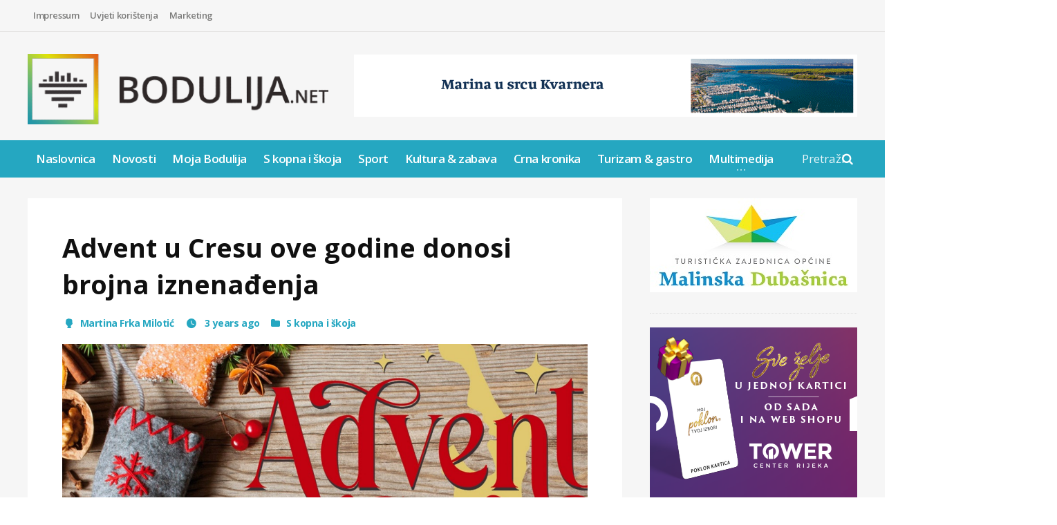

--- FILE ---
content_type: text/html; charset=UTF-8
request_url: https://bodulija.net/advent-u-cresu-ove-godine-donosi-brojna-iznenadenja/
body_size: 11302
content:
<!DOCTYPE html>
<!-- BEGIN html -->
<html lang="en-US">
	<!-- BEGIN head -->
	<head>
		<meta charset="UTF-8">
		<meta name="viewport" content="width=device-width, initial-scale=1">
		<link rel="profile" href="http://gmpg.org/xfn/11">
		<link rel="pingback" href="https://bodulija.net/xmlrpc.php">
		<title>Advent u Cresu ove godine donosi brojna iznenađenja &#8211; Bodulija.net</title>
<link rel='dns-prefetch' href='//oss.maxcdn.com' />
<link rel='dns-prefetch' href='//fonts.googleapis.com' />
<link rel='dns-prefetch' href='//s.w.org' />
<link rel="alternate" type="application/rss+xml" title="Bodulija.net &raquo; Feed" href="https://bodulija.net/feed/" />
<link rel="alternate" type="application/rss+xml" title="Bodulija.net &raquo; Comments Feed" href="https://bodulija.net/comments/feed/" />
<link rel="alternate" type="application/rss+xml" title="Bodulija.net &raquo; Advent u Cresu ove godine donosi brojna iznenađenja Comments Feed" href="https://bodulija.net/advent-u-cresu-ove-godine-donosi-brojna-iznenadenja/feed/" />
		<script type="text/javascript">
			window._wpemojiSettings = {"baseUrl":"https:\/\/s.w.org\/images\/core\/emoji\/11\/72x72\/","ext":".png","svgUrl":"https:\/\/s.w.org\/images\/core\/emoji\/11\/svg\/","svgExt":".svg","source":{"concatemoji":"https:\/\/bodulija.net\/wp-includes\/js\/wp-emoji-release.min.js?ver=5.0.22"}};
			!function(e,a,t){var n,r,o,i=a.createElement("canvas"),p=i.getContext&&i.getContext("2d");function s(e,t){var a=String.fromCharCode;p.clearRect(0,0,i.width,i.height),p.fillText(a.apply(this,e),0,0);e=i.toDataURL();return p.clearRect(0,0,i.width,i.height),p.fillText(a.apply(this,t),0,0),e===i.toDataURL()}function c(e){var t=a.createElement("script");t.src=e,t.defer=t.type="text/javascript",a.getElementsByTagName("head")[0].appendChild(t)}for(o=Array("flag","emoji"),t.supports={everything:!0,everythingExceptFlag:!0},r=0;r<o.length;r++)t.supports[o[r]]=function(e){if(!p||!p.fillText)return!1;switch(p.textBaseline="top",p.font="600 32px Arial",e){case"flag":return s([55356,56826,55356,56819],[55356,56826,8203,55356,56819])?!1:!s([55356,57332,56128,56423,56128,56418,56128,56421,56128,56430,56128,56423,56128,56447],[55356,57332,8203,56128,56423,8203,56128,56418,8203,56128,56421,8203,56128,56430,8203,56128,56423,8203,56128,56447]);case"emoji":return!s([55358,56760,9792,65039],[55358,56760,8203,9792,65039])}return!1}(o[r]),t.supports.everything=t.supports.everything&&t.supports[o[r]],"flag"!==o[r]&&(t.supports.everythingExceptFlag=t.supports.everythingExceptFlag&&t.supports[o[r]]);t.supports.everythingExceptFlag=t.supports.everythingExceptFlag&&!t.supports.flag,t.DOMReady=!1,t.readyCallback=function(){t.DOMReady=!0},t.supports.everything||(n=function(){t.readyCallback()},a.addEventListener?(a.addEventListener("DOMContentLoaded",n,!1),e.addEventListener("load",n,!1)):(e.attachEvent("onload",n),a.attachEvent("onreadystatechange",function(){"complete"===a.readyState&&t.readyCallback()})),(n=t.source||{}).concatemoji?c(n.concatemoji):n.wpemoji&&n.twemoji&&(c(n.twemoji),c(n.wpemoji)))}(window,document,window._wpemojiSettings);
		</script>
		<style type="text/css">
img.wp-smiley,
img.emoji {
	display: inline !important;
	border: none !important;
	box-shadow: none !important;
	height: 1em !important;
	width: 1em !important;
	margin: 0 .07em !important;
	vertical-align: -0.1em !important;
	background: none !important;
	padding: 0 !important;
}
</style>
<link rel='stylesheet' id='wp-block-library-css'  href='https://bodulija.net/wp-includes/css/dist/block-library/style.min.css?ver=5.0.22' type='text/css' media='all' />
<link rel='stylesheet' id='ot-shortcodes-css'  href='https://bodulija.net/wp-content/plugins/ot-shortcodes/css/shortcodes.min.css?ver=5.0.22' type='text/css' media='all' />
<link rel='stylesheet' id='font-awesome-css'  href='https://bodulija.net/wp-content/plugins/js_composer/assets/lib/bower/font-awesome/css/font-awesome.min.css?ver=5.5.2' type='text/css' media='all' />
<link rel='stylesheet' id='orange-themes-fonts-css'  href='//fonts.googleapis.com/css?family=Open+Sans%3A300%2C400%2C600%2C700%2C900&#038;subset=latin' type='text/css' media='all' />
<link rel='stylesheet' id='reset-css'  href='https://bodulija.net/wp-content/themes/portus-premium-theme/css/reset.min.css?ver=5.0.22' type='text/css' media='all' />
<link rel='stylesheet' id='portus-css'  href='https://bodulija.net/wp-content/themes/portus-premium-theme/css/portus.min.css?ver=5.0.22' type='text/css' media='all' />
<link rel='stylesheet' id='themify-icons-css'  href='https://bodulija.net/wp-content/themes/portus-premium-theme/css/themify-icons.min.css?ver=5.0.22' type='text/css' media='all' />
<link rel='stylesheet' id='weather-icons-css'  href='https://bodulija.net/wp-content/themes/portus-premium-theme/css/weather-icons.min.css?ver=5.0.22' type='text/css' media='all' />
<link rel='stylesheet' id='bootstrap-css'  href='https://bodulija.net/wp-content/themes/portus-premium-theme/css/bootstrap.min.css?ver=5.0.22' type='text/css' media='all' />
<link rel='stylesheet' id='owl-carousel-css'  href='https://bodulija.net/wp-content/themes/portus-premium-theme/css/owl.carousel.min.css?ver=5.0.22' type='text/css' media='all' />
<link rel='stylesheet' id='main-stylesheet-css'  href='https://bodulija.net/wp-content/themes/portus-premium-theme/css/main-stylesheet.min.css?ver=5.0.22' type='text/css' media='all' />
<link rel='stylesheet' id='ot-lightbox-css'  href='https://bodulija.net/wp-content/themes/portus-premium-theme/css/ot-lightbox.min.css?ver=5.0.22' type='text/css' media='all' />
<link rel='stylesheet' id='dat-menu-css'  href='https://bodulija.net/wp-content/themes/portus-premium-theme/css/dat-menu.min.css?ver=5.0.22' type='text/css' media='all' />
<link rel='stylesheet' id='ot-responsive-css'  href='https://bodulija.net/wp-content/themes/portus-premium-theme/css/responsive.min.css?ver=5.0.22' type='text/css' media='all' />
<!--[if lte IE 8]>
<link rel='stylesheet' id='ie-only-styles-css'  href='https://bodulija.net/wp-content/themes/portus-premium-theme/css/ie-ancient.css?ver=5.0.22' type='text/css' media='all' />
<![endif]-->
<link rel='stylesheet' id='dynamic-css-css'  href='https://bodulija.net/wp-admin/admin-ajax.php?action=orange_themes_dynamic_css&#038;ver=5.0.22' type='text/css' media='all' />
<link rel='stylesheet' id='style-css'  href='https://bodulija.net/wp-content/themes/portus-premium-theme/style.css?ver=5.0.22' type='text/css' media='all' />
<link rel='stylesheet' id='__EPYT__style-css'  href='https://bodulija.net/wp-content/plugins/youtube-embed-plus/styles/ytprefs.min.css?ver=13.2.1' type='text/css' media='all' />
<style id='__EPYT__style-inline-css' type='text/css'>

                .epyt-gallery-thumb {
                        width: 33.333%;
                }
                
</style>
<script type='text/javascript'>
/* <![CDATA[ */
var ot = {"portus()->theme_name":"portus","portus()->theme_full_name":"Portus","adminUrl":"https:\/\/bodulija.net\/wp-admin\/admin-ajax.php","security":"4d35f5dc27","gallery_id":"","galleryCat":"","imageUrl":"https:\/\/bodulija.net\/wp-content\/themes\/portus-premium-theme\/images\/","cssUrl":"https:\/\/bodulija.net\/wp-content\/themes\/portus-premium-theme\/css\/","get_site_url":"https:\/\/bodulija.net","themeUrl":"https:\/\/bodulija.net\/wp-content\/themes\/portus-premium-theme"};
/* ]]> */
</script>
<script type='text/javascript' src='https://bodulija.net/wp-includes/js/jquery/jquery.js?ver=1.12.4'></script>
<script type='text/javascript' src='https://bodulija.net/wp-includes/js/jquery/jquery-migrate.min.js?ver=1.4.1'></script>
<script type='text/javascript' src='https://bodulija.net/wp-content/themes/portus-premium-theme/js/theia-sticky-sidebar.js?ver=5.0.22'></script>
<script type='text/javascript' src='https://bodulija.net/wp-admin/admin-ajax.php?action=orange_themes_dynamic_js&#038;ver=1'></script>
<script type='text/javascript'>
/* <![CDATA[ */
var _EPYT_ = {"ajaxurl":"https:\/\/bodulija.net\/wp-admin\/admin-ajax.php","security":"860db5c736","gallery_scrolloffset":"20","eppathtoscripts":"https:\/\/bodulija.net\/wp-content\/plugins\/youtube-embed-plus\/scripts\/","eppath":"https:\/\/bodulija.net\/wp-content\/plugins\/youtube-embed-plus\/","epresponsiveselector":"[\"iframe.__youtube_prefs_widget__\"]","epdovol":"1","version":"13.2.1","evselector":"iframe.__youtube_prefs__[src], iframe[src*=\"youtube.com\/embed\/\"], iframe[src*=\"youtube-nocookie.com\/embed\/\"]","ajax_compat":"","ytapi_load":"light","stopMobileBuffer":"1","vi_active":"","vi_js_posttypes":[]};
/* ]]> */
</script>
<script type='text/javascript' src='https://bodulija.net/wp-content/plugins/youtube-embed-plus/scripts/ytprefs.min.js?ver=13.2.1'></script>
<!-- OG: 2.8.4 -->
<link rel="image_src" href="https://bodulija.net/wp-content/uploads/2022/11/Advent_u_Cresu.jpg" /><meta itemprop="image" content="https://bodulija.net/wp-content/uploads/2022/11/Advent_u_Cresu.jpg" /><meta name="msapplication-TileImage" content="https://bodulija.net/wp-content/uploads/2022/11/Advent_u_Cresu.jpg" /><meta property="og:image" content="https://bodulija.net/wp-content/uploads/2022/11/Advent_u_Cresu.jpg" /><meta property="og:image:secure_url" content="https://bodulija.net/wp-content/uploads/2022/11/Advent_u_Cresu.jpg" /><meta property="og:image:width" content="1920" /><meta property="og:image:height" content="1051" /><meta property="og:image:alt" content="Advent_u_Cresu" /><meta property="og:image:type" content="image/jpeg" /><meta property="og:description" content="Blagdanska čarolija uz stotine lampica i prigodnih dekoracija zavladat će Cresom od 26. studenog 2022. do 31. prosinca 2023. godine, a posebno iznenađenje očekuje nas 30. prosinca uz nastup popularne grupe Vatra Bogat program Adventa u Cresu, koji se održava u organizaciji Grada Cresa i TZG Cres, ove godine donosi brojne novitete zahvaljujući velikom odazivu..." /><meta property="og:type" content="blog" /><meta property="og:locale" content="en_US" /><meta property="og:site_name" content="Bodulija.net" /><meta property="og:title" content="Advent u Cresu ove godine donosi brojna iznenađenja" /><meta property="og:url" content="https://bodulija.net/advent-u-cresu-ove-godine-donosi-brojna-iznenadenja/" /><meta property="og:updated_time" content="2022-11-24T15:53:06+00:00" /><meta property="article:tag" content="Advent" /><meta property="article:tag" content="Advent u Cresu" /><meta property="article:tag" content="cres" /><meta property="article:tag" content="program" /><meta property="article:tag" content="vatra" /><meta property="article:published_time" content="2022-11-24T08:50:17+00:00" /><meta property="article:modified_time" content="2022-11-24T15:53:06+00:00" /><meta property="article:author" content="https://bodulija.net/author/martinafrka/" /><meta property="article:section" content="S kopna i škoja" /><meta property="twitter:partner" content="ogwp" /><meta property="twitter:card" content="summary_large_image" /><meta property="twitter:title" content="Advent u Cresu ove godine donosi brojna iznenađenja" /><meta property="twitter:description" content="Blagdanska čarolija uz stotine lampica i prigodnih dekoracija zavladat će Cresom od 26. studenog 2022. do 31. prosinca 2023. godine, a posebno iznenađenje očekuje nas 30. prosinca uz nastup popularne grupe Vatra Bogat program Adventa u Cresu, koji se održava u organizaciji Grada Cresa i TZG Cres,..." /><meta property="twitter:url" content="https://bodulija.net/advent-u-cresu-ove-godine-donosi-brojna-iznenadenja/" /><meta property="twitter:image" content="https://bodulija.net/wp-content/uploads/2022/11/Advent_u_Cresu.jpg" /><meta property="profile:first_name" content="Martina" /><meta property="profile:last_name" content="Frka Milotić" /><meta property="profile:username" content="Martina Frka Milotić" /><!-- /OG -->
<link rel='https://api.w.org/' href='https://bodulija.net/wp-json/' />
<link rel="EditURI" type="application/rsd+xml" title="RSD" href="https://bodulija.net/xmlrpc.php?rsd" />
<link rel="wlwmanifest" type="application/wlwmanifest+xml" href="https://bodulija.net/wp-includes/wlwmanifest.xml" /> 
<link rel='prev' title='Advent u Malinskoj: Kuća Djeda Božićnjaka, silvestarsko kupanje, Damir Kedžo i Božić po domaću' href='https://bodulija.net/advent-u-malinskoj-kuca-djeda-bozicnjaka-silvestarsko-kupanje-damir-kedzo-i-bozic-po-domacu/' />
<link rel='next' title='Predstavljanje knjige s CD-om: Obrni kolo! – sopeni i kanet po vrbenski' href='https://bodulija.net/predstavljanje-knjige-s-cd-om-obrni-kolo-sopeni-i-kanet-po-vrbenski/' />
<meta name="generator" content="WordPress 5.0.22" />
<link rel="canonical" href="https://bodulija.net/advent-u-cresu-ove-godine-donosi-brojna-iznenadenja/" />
<link rel='shortlink' href='https://bodulija.net/?p=38188' />
<link rel="alternate" type="application/json+oembed" href="https://bodulija.net/wp-json/oembed/1.0/embed?url=https%3A%2F%2Fbodulija.net%2Fadvent-u-cresu-ove-godine-donosi-brojna-iznenadenja%2F" />
<link rel="alternate" type="text/xml+oembed" href="https://bodulija.net/wp-json/oembed/1.0/embed?url=https%3A%2F%2Fbodulija.net%2Fadvent-u-cresu-ove-godine-donosi-brojna-iznenadenja%2F&#038;format=xml" />
<script id="wpcp_disable_selection" type="text/javascript">
//<![CDATA[
var image_save_msg='You Can Not Save images!';
	var no_menu_msg='Context Menu disabled!';
	var smessage = "Content is protected !!";

function disableEnterKey(e)
{
	if (e.ctrlKey){
     var key;
     if(window.event)
          key = window.event.keyCode;     //IE
     else
          key = e.which;     //firefox (97)
    //if (key != 17) alert(key);
     if (key == 97 || key == 65 || key == 67 || key == 99 || key == 88 || key == 120 || key == 26 || key == 85  || key == 86 || key == 83 || key == 43)
     {
          show_wpcp_message('You are not allowed to copy content or view source');
          return false;
     }else
     	return true;
     }
}

function disable_copy(e)
{	
	var elemtype = e.target.nodeName;
	var isSafari = /Safari/.test(navigator.userAgent) && /Apple Computer/.test(navigator.vendor);
	elemtype = elemtype.toUpperCase();
	var checker_IMG = '';
	if (elemtype == "IMG" && checker_IMG == 'checked' && e.detail >= 2) {show_wpcp_message(alertMsg_IMG);return false;}
	if (elemtype != "TEXT" && elemtype != "TEXTAREA" && elemtype != "INPUT" && elemtype != "PASSWORD" && elemtype != "SELECT" && elemtype != "OPTION" && elemtype != "EMBED")
	{
		if (smessage !== "" && e.detail == 2)
			show_wpcp_message(smessage);
		
		if (isSafari)
			return true;
		else
			return false;
	}	
}
function disable_copy_ie()
{
	var elemtype = window.event.srcElement.nodeName;
	elemtype = elemtype.toUpperCase();
	if (elemtype == "IMG") {show_wpcp_message(alertMsg_IMG);return false;}
	if (elemtype != "TEXT" && elemtype != "TEXTAREA" && elemtype != "INPUT" && elemtype != "PASSWORD" && elemtype != "SELECT" && elemtype != "OPTION" && elemtype != "EMBED")
	{
		//alert(navigator.userAgent.indexOf('MSIE'));
			//if (smessage !== "") show_wpcp_message(smessage);
		return false;
	}
}	
function reEnable()
{
	return true;
}
document.onkeydown = disableEnterKey;
document.onselectstart = disable_copy_ie;
if(navigator.userAgent.indexOf('MSIE')==-1)
{
	document.onmousedown = disable_copy;
	document.onclick = reEnable;
}
function disableSelection(target)
{
    //For IE This code will work
    if (typeof target.onselectstart!="undefined")
    target.onselectstart = disable_copy_ie;
    
    //For Firefox This code will work
    else if (typeof target.style.MozUserSelect!="undefined")
    {target.style.MozUserSelect="none";}
    
    //All other  (ie: Opera) This code will work
    else
    target.onmousedown=function(){return false}
    target.style.cursor = "default";
}
//Calling the JS function directly just after body load
window.onload = function(){disableSelection(document.body);};
//]]>
</script>
	<script id="wpcp_disable_Right_Click" type="text/javascript">
	//<![CDATA[
	document.ondragstart = function() { return false;}
	/* ^^^^^^^^^^^^^^^^^^^^^^^^^^^^^^^^^^^^^^^^^^^^^^^^^^^^^^^^^^^^^^
	Disable context menu on images by GreenLava Version 1.0
	^^^^^^^^^^^^^^^^^^^^^^^^^^^^^^^^^^^^^^^^^^^^^^^^^^^^^^^^^^^^^^ */
	    function nocontext(e) {
	       return false;
	    }
	    document.oncontextmenu = nocontext;
	//]]>
	</script>
<style>
.unselectable
{
-moz-user-select:none;
-webkit-user-select:none;
cursor: default;
}
html
{
-webkit-touch-callout: none;
-webkit-user-select: none;
-khtml-user-select: none;
-moz-user-select: none;
-ms-user-select: none;
user-select: none;
-webkit-tap-highlight-color: rgba(0,0,0,0);
}
</style>
<script id="wpcp_css_disable_selection" type="text/javascript">
var e = document.getElementsByTagName('body')[0];
if(e)
{
	e.setAttribute('unselectable',on);
}
</script>
<meta name="generator" content="Powered by WPBakery Page Builder - drag and drop page builder for WordPress."/>
<!--[if lte IE 9]><link rel="stylesheet" type="text/css" href="https://bodulija.net/wp-content/plugins/js_composer/assets/css/vc_lte_ie9.min.css" media="screen"><![endif]-->		<style type="text/css" id="wp-custom-css">
			.breaking-news  {display:none!important}		</style>
	<noscript><style type="text/css"> .wpb_animate_when_almost_visible { opacity: 1; }</style></noscript>	

	<!-- END head -->
	</head>


	<!-- BEGIN body -->
	<body class="post-template-default single single-post postid-38188 single-format-standard unselectable light-scheme ot-menu-will-follow ot-clean wpb-js-composer js-comp-ver-5.5.2 vc_responsive">
	 <script async src="//www.instagram.com/embed.js"></script>
			
			

	<!-- BEGIN .boxed -->
	<div class="boxed">

		<!-- BEGIN #header -->
		<div id="header" class="header-style-1">

			
							<!-- BEGIN #top-menu -->
				<nav id="top-menu">
				
					<!-- BEGIN .wrapper -->
					<div class="wrapper">

						

						<ul class="load-responsive" rel="Top Menu"><li id="menu-item-362" class="normal-drop   no-description menu-item menu-item-type-post_type menu-item-object-page"><a href="https://bodulija.net/impressum/">Impressum</a></li>
<li id="menu-item-361" class="normal-drop   no-description menu-item menu-item-type-post_type menu-item-object-page"><a href="https://bodulija.net/uvijeti-koristenja/">Uvjeti korištenja</a></li>
<li id="menu-item-360" class="normal-drop   no-description menu-item menu-item-type-post_type menu-item-object-page"><a href="https://bodulija.net/marketing/">Marketing</a></li>
</ul>

					<!-- END .wrapper -->
					</div>

				<!-- END #top-menu -->
				</nav>
			
			<!-- BEGIN .wrapper -->
			<div class="wrapper">

				<div class="header-panels">
					<div class="header-logo">
													<a href="https://bodulija.net/" >
								<img src="https://bodulija.net/wp-content/uploads/2020/06/bodulija.png" data-ot-retina="https://bodulija.net/wp-content/uploads/2020/06/bodulija.png" alt="Bodulija.net" />
							</a>
											</div>

					
											<!-- BEGIN .header-pob -->
						<div class="header-pob">
							<a href="https://www.marina-punat.hr/" target="_blank"><img src="https://bodulija.net/wp-content/uploads/2025/02/mp_banner_Bodulija_728x90px_13022025_GIF_1.gif" alt="" title="" /></a>						<!-- END .header-pob -->
						</div>
					
					</div>
					
				<!-- END .wrapper -->
				</div>


				<!-- BEGIN #main-menu -->
				<nav id="main-menu">

					<a href="#dat-menu" class="dat-menu-button">
						<i class="fa fa-bars"></i>Show Menu					</a>
					<div class="main-menu-placeholder">

						<!-- BEGIN .wrapper -->
						<div class="wrapper">
															<div class="search-nav right">
									<form action="https://bodulija.net/" method="get">
										<input type="text" value="" placeholder="Pretraži" name="s"/>
										<button type="submit"><i class="fa fa-search"></i></button>
									</form>
								</div>
							 
							<ul class="load-responsive" id="menu-main-menu" rel="Main menu"><li id="menu-item-19589" class="normal-drop   no-description menu-item menu-item-type-custom menu-item-object-custom menu-item-home"><a href="https://bodulija.net">Naslovnica</a></li>
<li id="menu-item-19585" class="normal-drop   no-description menu-item menu-item-type-taxonomy menu-item-object-category"><a href="https://bodulija.net/category/novosti/">Novosti</a></li>
<li id="menu-item-19588" class="normal-drop   no-description menu-item menu-item-type-taxonomy menu-item-object-category"><a href="https://bodulija.net/category/moja-bodulija/">Moja Bodulija</a></li>
<li id="menu-item-19582" class="normal-drop   no-description menu-item menu-item-type-taxonomy menu-item-object-category current-post-ancestor current-menu-parent current-post-parent"><a href="https://bodulija.net/category/s-kopna-i-skoja/">S kopna i škoja</a></li>
<li id="menu-item-19584" class="normal-drop   no-description menu-item menu-item-type-taxonomy menu-item-object-category"><a href="https://bodulija.net/category/sport/">Sport</a></li>
<li id="menu-item-19587" class="normal-drop   no-description menu-item menu-item-type-taxonomy menu-item-object-category"><a href="https://bodulija.net/category/kultura-zabava/">Kultura &#038; zabava</a></li>
<li id="menu-item-19586" class="normal-drop   no-description menu-item menu-item-type-taxonomy menu-item-object-category"><a href="https://bodulija.net/category/crna-kronika/">Crna kronika</a></li>
<li id="menu-item-19583" class="normal-drop   no-description menu-item menu-item-type-taxonomy menu-item-object-category"><a href="https://bodulija.net/category/turizam-gastro/">Turizam &#038; gastro</a></li>
<li id="menu-item-19592" class="normal-drop   no-description menu-item menu-item-type-custom menu-item-object-custom menu-item-has-children ot-dropdown"><a href="#"><span>Multimedija</span></a>
<span class="sub_menu_toggle"></span>

<ul class="sub-menu">
	<li id="menu-item-19590" class="normal-drop   no-description menu-item menu-item-type-custom menu-item-object-custom"><a href="https://www.flickr.com/photos/188803572@N03/albums/">Foto</a></li>
	<li id="menu-item-19591" class="normal-drop   no-description menu-item menu-item-type-custom menu-item-object-custom"><a href="https://www.youtube.com/user/LiburnijaTV/videos">Video</a></li>
</ul>
</li>
</ul>							
						<!-- END .wrapper -->
						</div>
					
					</div>

				<!-- END #main-menu -->
				</nav>
			<!-- END #header -->
			</div>



	

		
			<!-- BEGIN #content -->
			<div id="content">
				<!-- BEGIN #portus-read-later -->
				<div id="portus-read-later">
									</div>

								
							
				<!-- BEGIN .wrapper -->
				<div class="wrapper">

					
	
					<!-- BEGIN .portus-main-content-panel -->
					<div class="paragraph-row portus-main-content-panel">
						<div class="column12">
						  
														<div class="portus-main-content-s-block">
															
								<!-- BEGIN .portus-main-content -->
								<div class="portus-main-content portus-main-content-s-4">
									<div class="theiaStickySidebar">

		
							

			<div class="post-38188 post type-post status-publish format-standard has-post-thumbnail hentry category-s-kopna-i-skoja tag-advent tag-advent-u-cresu tag-cres tag-program tag-vatra portus-main-article-block">
									



		<h1>Advent u Cresu ove godine donosi brojna iznenađenja</h1>

 


				
				<span class="portus-main-article-meta">
	                <a  href="https://bodulija.net/author/martinafrka/" title="Posts by Martina Frka Milotić" rel="author" class="item-meta-i"><i class="po po-head"></i>Martina Frka Milotić</a>											<a href="https://bodulija.net/2022/11/" class="item-meta-i">
							<i class="po po-clock"></i>
							3 years ago						</a>
																					<span class="item-meta-i">
							<i class="fa fa-folder"></i>
																						<a href="https://bodulija.net/category/s-kopna-i-skoja/" data-ot-css="color: #25A7C1">
									S kopna i škoja								</a>
																												</span>
					
				</span>

					<div class="wp-caption">
		 
		<a href="https://bodulija.net/wp-content/uploads/2022/11/Advent_u_Cresu.jpg" class="lightbox-photo" title="Advent u Cresu ove godine donosi brojna iznenađenja">
					<img width="1200" height="762" src="https://bodulija.net/wp-content/uploads/2022/11/Advent_u_Cresu-1200x762_c.jpg" alt="Advent u Cresu ove godine donosi brojna iznenađenja" srcset="https://bodulija.net/wp-content/uploads/2022/11/Advent_u_Cresu-2400x1524_c.jpg" data-ot-retina="https://bodulija.net/wp-content/uploads/2022/11/Advent_u_Cresu-2400x1524_c.jpg" />		 
		</a>
					</div>


				<p><em><strong>Blagdanska čarolija uz stotine lampica i prigodnih dekoracija zavladat će Cresom od 26. studenog 2022. do 31. prosinca 2023. godine, a posebno iznenađenje očekuje nas 30. prosinca uz nastup popularne grupe Vatra</strong></em></p>
<p>Bogat program Adventa u Cresu, koji se održava u organizaciji Grada Cresa i TZG Cres, ove godine donosi brojne novitete zahvaljujući velikom odazivu creskih udruga, institucija, klubova, ugostitelja, pojedinaca i drugih koji će dati sve od sebe kako bi Advent u Cresu zasjao posebnim blagdanskim sjajem. Novost ovogodišnjeg Adventa je da će se uz glavni gradski trg prigodno urediti i dodatne lokacije s posebnim naglaskom na creske palače, a vrlo atraktivno bit će i Šetalište 20. travnja koje postaje centar adventskih događanja.</p>
<p>Advent u Cresu započet će u subotu 26. studenog u 19:00 h kada će gradonačelnik Marin Gregorović i fra Vitomir Glavaš na glavnom gradskom trgu zapaliti prvu adventsku svijeću.</p>
<p>Šetalište 20. travnja, kao centralna lokacija adventskih događanja, svaki će dan ponuditi prigodnu ugostiteljsku ponudu, a vikendima će ugostiti brojna događanja poput koncerata, radionica za najmlađe, kuhanja Božićnog brudeta u organizaciji ŠRD Parangal, te prigodnih programa DVD-a Cres, Zajednice Talijana Cres i drugih.</p>
<p>Iz bogatog programa tijekom prosinca izdvajamo koncerte Christmas Jazz Tria, Creskih glazbenika, zbora Vittorio Craglietto, klape Burin i drugih glazbenika, dok će poseban spektakl uslijediti 30. prosinca kada u Cres stiže popularna grupa Vatra.</p>
<p>Program Adventa u Cresu posebno će razveseliti najmlađe koji će sudjelovati u prigodnim radionicama i naučiti ukrašavati keksiće u sklopu Margaretine male škole slastica, izrađivati prigodne dekoracije od creske vune u sklopu Rutine tvornice čarolije te uživati u društvu sv. Nikole i Djeda Božićnjaka. Atraktivne radionice za djecu pripremili su i Creski muzej i Palača Moise.</p>
<p>Oni željni aktivnog Adventa moći će uživati u adventskom usponu na sv. Bartolomej 10. prosinca i adventskom treningu koji će se održati 16. prosinca. Oba događanja održavaju se u organizaciji SRK Samo pozitiva, dok će se u organizaciji ŠRD Parangal održati natjecanje u udičarenju za odrasle i djecu.</p>
<p>Nakon uspješnog prošlogodišnjeg Adventa, DVD Cres i ove godine priprema zanimljiv program i vrlo atraktivno prigodno uređenje.</p>
<p>U subotu, 17. prosinca održat će se Adventska butega, na kojoj će se predstaviti lokalni proizvođači i ponuditi svim posjetiteljima originalne poklone za pod bor.</p>
<p>Posebno atraktivno događanje „Crescendo Elements“ održat će se 23. prosinca u Palači Moise. Crescendo Elements je multimedijalni kulturni program koji se sastoji od glazbenog koncerta Astrid Kuljanić i Mata Muntza, izložbe kostima od creske vune Vesne Jakić, izložbe fotografija kostima od creske vune na lokacijama Cresa i New Yorka fotografa Francesca Morettija te radionice filcanja vune u cvijet pod vodstvom Vesne Jakić.</p>
<p>Na blagdan sv. Stjepana, 26. prosinca, održat će se tradicionalni Božićni koncert klape Teha i gostiju u crkvi sv. Marije Velike.</p>
<p>U petak, 30. prosinca u Cresu će povodom Dana Grada Cresa, nastupiti popularna grupa Vatra koja će dodatno zagrijati atmosferu u gradu, dok će tradicionalni ispraćaj Stare godine u podne zaokružiti bogat program događanja kojim će Cresanke i Cresani te svi njihovi gosti zaključiti 2022. godinu.</p>
<p>Atraktivni prigodni programi održavat će se i u creskim ugostiteljskim objektima.</p>
<p>Program Adventa u Cresu potražite na <a href="https://visitcres.hr/otok-cres/manifestacije-cres/advent-u-cresu.aspx">https://visitcres.hr/otok-cres/manifestacije-cres/advent-u-cresu.aspx</a></p>

				
				

            <div class="portus-post-tags">
            <span>Tags</span>
			<a href="https://bodulija.net/tag/advent/">Advent</a><a href="https://bodulija.net/tag/advent-u-cresu/">Advent u Cresu</a><a href="https://bodulija.net/tag/cres/">cres</a><a href="https://bodulija.net/tag/program/">program</a><a href="https://bodulija.net/tag/vatra/">vatra</a>        </div>
    				
				
				        
    <div class="article-main-next-prev">
        <div class="paragraph-row">
                            <div class="column6">
                    <a href="https://bodulija.net/advent-u-malinskoj-kuca-djeda-bozicnjaka-silvestarsko-kupanje-damir-kedzo-i-bozic-po-domacu/#" class="article-nav-previous">
                        <i class="fa fa-chevron-left"></i>
                        <span>Previous article</span>
                        <strong>Advent u Malinskoj: Kuća Djeda Božićnjaka, silvestarsko kupanje, Damir Kedžo i Božić po domaću</strong>
                    </a>
                </div>
                                        <div class="column6">
                    <a href="https://bodulija.net/predstavljanje-knjige-s-cd-om-obrni-kolo-sopeni-i-kanet-po-vrbenski/#" class="article-nav-next">
                        <i class="fa fa-chevron-right"></i>
                        <span>Next article</span>
                        <strong>Predstavljanje knjige s CD-om: Obrni kolo! – sopeni i kanet po vrbenski</strong>
                    </a>
                </div>
                    </div>
    </div>
				
	<div class="portus-post-author">
					<div class="portus-post-author-avatar">
				<a href="https://bodulija.net/author/martinafrka/">
					<img alt='Martina Frka Milotić' src='https://secure.gravatar.com/avatar/24fd4fcac1e9a8fb0909421e3f0a4326?s=100&#038;d=mm&#038;r=g' srcset='https://secure.gravatar.com/avatar/24fd4fcac1e9a8fb0909421e3f0a4326?s=200&#038;d=mm&#038;r=g 2x' class='avatar avatar-100 photo' height='100' width='100' />				</a>
			</div>
				<div class="portus-post-author-content">
			<h3><a href="https://bodulija.net/author/martinafrka/">Martina Frka Milotić</a></h3>
			<p></p>
			<div class="item-meta">
				<a href="https://bodulija.net/author/martinafrka/">
					<i class="fa fa-reply"></i>View all articles				</a>
							</div>
		</div>

	</div>

				
	<!-- BEGIN .portland-content-block -->
	<div class="portland-content-block">
		<div class="portland-content-title">
			<h2>Similar articles</h2>
		</div>
		<div class="article-grid-default block-similar-posts">
			<div class="article-grid-layout-3">
									<div class="item ">
						<div class="item-header">
							<a href="https://bodulija.net/video-objavljen-novi-promotivni-video-otoka-cresa/">
								<img width="169" height="109" src="https://bodulija.net/wp-content/uploads/2022/07/Cres_Robi_Sablic-169x109_c.jpg" alt="[VIDEO] Objavljen novi promotivni video otoka Cresa" srcset="https://bodulija.net/wp-content/uploads/2022/07/Cres_Robi_Sablic-338x218_c.jpg" data-ot-retina="https://bodulija.net/wp-content/uploads/2022/07/Cres_Robi_Sablic-338x218_c.jpg" />							</a>
						</div>
						<div class="item-conten">
							<h3><a href="https://bodulija.net/video-objavljen-novi-promotivni-video-otoka-cresa/">[VIDEO] Objavljen novi promotivni video otoka Cresa</a></h3>
							<div class="item-meta">
																	<span class="item-meta-i"><i class="po po-clock"></i>3 years ago</span>
																							</div>
						</div>
					</div>


	   

									<div class="item ">
						<div class="item-header">
							<a href="https://bodulija.net/pustanjem-plavih-balona-na-korzu-obiljezen-svjetski-dan-svjesnosti-o-autizmu/">
								<img width="169" height="109" src="https://bodulija.net/wp-content/uploads/2024/04/Autizam-PGŽ-1-169x109_c.jpg" alt="Puštanjem plavih balona na Korzu obilježen Svjetski dan svjesnosti o autizmu" srcset="https://bodulija.net/wp-content/uploads/2024/04/Autizam-PGŽ-1-338x218_c.jpg" data-ot-retina="https://bodulija.net/wp-content/uploads/2024/04/Autizam-PGŽ-1-338x218_c.jpg" />							</a>
						</div>
						<div class="item-conten">
							<h3><a href="https://bodulija.net/pustanjem-plavih-balona-na-korzu-obiljezen-svjetski-dan-svjesnosti-o-autizmu/">Puštanjem plavih balona na Korzu obilježen Svjetski dan svjesnosti o autizmu</a></h3>
							<div class="item-meta">
																	<span class="item-meta-i"><i class="po po-clock"></i>2 years ago</span>
																							</div>
						</div>
					</div>


	   

									<div class="item ">
						<div class="item-header">
							<a href="https://bodulija.net/objavljen-javni-poziv-za-nabavu-usluge-izrade-dokumenata-potrebnih-za-davanje-koncesija-na-pomorskom-dobru-u-pgz/">
								<img width="169" height="109" src="https://bodulija.net/wp-content/uploads/2025/10/crikvenica-rivijera006-1024x680-169x109_c.jpg" alt="Objavljen Javni poziv za nabavu usluge izrade dokumenata potrebnih za davanje koncesija na pomorskom dobru u PGŽ" srcset="https://bodulija.net/wp-content/uploads/2025/10/crikvenica-rivijera006-1024x680-338x218_c.jpg" data-ot-retina="https://bodulija.net/wp-content/uploads/2025/10/crikvenica-rivijera006-1024x680-338x218_c.jpg" />							</a>
						</div>
						<div class="item-conten">
							<h3><a href="https://bodulija.net/objavljen-javni-poziv-za-nabavu-usluge-izrade-dokumenata-potrebnih-za-davanje-koncesija-na-pomorskom-dobru-u-pgz/">Objavljen Javni poziv za nabavu usluge izrade dokumenata potrebnih za davanje koncesija na pomorskom dobru u PGŽ</a></h3>
							<div class="item-meta">
																	<span class="item-meta-i"><i class="po po-clock"></i>3 weeks ago</span>
																							</div>
						</div>
					</div>


	   

				


			</div>
		</div>
	</div>

	
			</div>


										
	

					</div>

				</div>

						<!-- BEGIN #sidebar -->
		<aside class="sidebar portus-sidebar-large">
			<div class="theiaStickySidebar">
				<div class="widget-1 first widget tz_ad300_widget"><div class="do-space"><a href="https://www.visitmalinska.com/" target="_blank"><img src="https://bodulija.net/wp-content/uploads/2021/11/Logotip-TZO-Malinska-Dubasnica-color-vertikalni.jpg" alt="Banner"/></a></div></div><div class="widget-2 widget tz_ad300_widget"><div class="do-space"><a href="https://tower-center-rijeka.hr/poklon-kartica?utm_source=bodulija&#038;utm_medium=banner&#038;utm_campaign=gift_card" target="_blank"><img src="https://bodulija.net/wp-content/uploads/2025/11/tower_zelje_studeni_2025.png" alt="Banner"/></a></div></div><div class="widget-3 widget tz_ad300_widget"><div class="do-space"><a href="https://bolnica-nemec.hr/kontakt/#forma" target="_blank"><img src="https://bodulija.net/wp-content/uploads/2025/10/nemecbanner.png" alt="Banner"/></a></div></div><div class="widget-4 widget tz_ad300_widget"><div class="do-space"><a href="https://www.medico.hr/" target="_blank"><img src="https://bodulija.net/wp-content/uploads/2025/02/banner_Medic_2025.gif" alt="Banner"/></a></div></div><div class="widget-5 last widget tz_ad300_widget"><div class="do-space"><a href="https://www.caritas.hr/" target="_blank"><img src="https://bodulija.net/wp-content/uploads/2022/02/Ukrajina-300x600px-1.png" alt="Banner"/></a></div></div>			</div>
		</aside>

								</div>
								
			</div>
		<!-- ENd .portus-main-content-panel -->
		</div>


	<!-- END .wrapper -->
	</div>
		<!-- BEGIN #content -->
</div>





				
			<!-- BEGIN #footer -->
			<div id="footer">

				<div id="footer-widgets">
					<div class="wrapper">
																			<div class="paragraph-row">
																					<div class="column3">
											
	<div class="widget-1 first widget widget_orange_themes_about">					<div>
									<p><img src="https://bodulija.net/wp-content/uploads/2020/06/footerLogo.png" alt="" /></p>
									       										
			</div>
	</div>		
	
      								</div>
							
															<div class="column3">
											
	<div class="widget-1 first widget widget_orange_themes_about">		<div class="widget-title"><h3>Bodulija.net</h3></div>			<div>
									       							<div class="short-icon-text">
						<i class="fa fa-phone"></i>
						<span>+385 97 796 0304</span>
					</div>
													<div class="short-icon-text">
						<i class="fa fa-location-arrow"></i>
						<span>www.bodulija.net</span>
					</div>
													<div class="short-icon-text">
						<i class="fa fa-envelope"></i>
						<span>redakcija@bodulija.net</span>
					</div>
				
			</div>
	</div>		
	
      								</div>
							
															<div class="column3">
									<div class="widget-1 first widget widget_search">
	<form method="get" role="search" action="https://bodulija.net/" name="searchform" class="search-form">
		<label>
			<label class="screen-reader-text" for="s">Search for:</label>
			<input type="text" placeholder="Pretraži…" title="Search for:" class="search" name="s" id="s" />
		</label>
		<input type="submit" id="searchsubmit" value="" />
	<!-- END .searchform -->
	</form>
</div>								</div>
														
													</div>
												</div>

					</div>
				</div>

				<div id="footer-info">
					<div class="wrapper">
						<div class="menu-footer-menu-container"><ul class="right" rel="Footer Menu"><li id="menu-item-550" class="menu-item menu-item-type-post_type menu-item-object-page menu-item-home menu-item-550"><a href="https://bodulija.net/">Naslovnica</a></li>
</ul></div>
						<p>© 2019 Copyright <b>Bodulija.net</b>. All Rights reserved  <strong><a href="#" target="_blank">Novinet</a></strong> | Održavanje i <a href="moreidea.hr" target="_blank">Izrada stranica </a> More idea</p>
					</div>
				</div>

				
			<!-- END #footer -->
			</div>
			
		<!-- END .boxed -->
		</div>


		<div class="lightbox ot-display-none">
			<div class="lightcontent-loading">
				<button class="light-close"><i class="fa fa-times"></i></button>
				<div class="loading-box">
					<h3>Loading, Please Wait!</h3>
					<span>This may take a second or two.</span>
					<span class="loading-image"><img width="47" height="47" src="https://bodulija.net/wp-content/themes/portus-premium-theme/images/loading.gif" title="Loading, Please Wait!" alt="Loading, Please Wait!" /></span>
				</div>
			</div>
			<div class="lightcontent"></div>
		</div>

		<div id="wpcp-error-message" class="msgmsg-box-wpcp warning-wpcp hideme"><span>error: </span>Content is protected !!</div>
	<script>
	var timeout_result;
	function show_wpcp_message(smessage)
	{
		if (smessage !== "")
			{
			var smessage_text = '<span>Alert: </span>'+smessage;
			document.getElementById("wpcp-error-message").innerHTML = smessage_text;
			document.getElementById("wpcp-error-message").className = "msgmsg-box-wpcp warning-wpcp showme";
			clearTimeout(timeout_result);
			timeout_result = setTimeout(hide_message, 3000);
			}
	}
	function hide_message()
	{
		document.getElementById("wpcp-error-message").className = "msgmsg-box-wpcp warning-wpcp hideme";
	}
	</script>
	<style type="text/css">
	#wpcp-error-message {
	    direction: ltr;
	    text-align: center;
	    transition: opacity 900ms ease 0s;
	    z-index: 99999999;
	}
	.hideme {
    	opacity:0;
    	visibility: hidden;
	}
	.showme {
    	opacity:1;
    	visibility: visible;
	}
	.msgmsg-box-wpcp {
		border-radius: 10px;
		color: #555;
		font-family: Tahoma;
		font-size: 11px;
		margin: 10px;
		padding: 10px 36px;
		position: fixed;
		width: 255px;
		top: 50%;
  		left: 50%;
  		margin-top: -10px;
  		margin-left: -130px;
  		-webkit-box-shadow: 0px 0px 34px 2px rgba(242,191,191,1);
		-moz-box-shadow: 0px 0px 34px 2px rgba(242,191,191,1);
		box-shadow: 0px 0px 34px 2px rgba(242,191,191,1);
	}
	.msgmsg-box-wpcp span {
		font-weight:bold;
		text-transform:uppercase;
	}
	.error-wpcp {		background:#ffecec url('https://bodulija.net/wp-content/plugins/wp-content-copy-protector/images/error.png') no-repeat 10px 50%;
		border:1px solid #f5aca6;
	}
	.success {
		background:#e9ffd9 url('https://bodulija.net/wp-content/plugins/wp-content-copy-protector/images/success.png') no-repeat 10px 50%;
		border:1px solid #a6ca8a;
	}
	.warning-wpcp {
		background:#ffecec url('https://bodulija.net/wp-content/plugins/wp-content-copy-protector/images/warning.png') no-repeat 10px 50%;
		border:1px solid #f5aca6;
	}
	.notice {
		background:#e3f7fc url('https://bodulija.net/wp-content/plugins/wp-content-copy-protector/images/notice.png') no-repeat 10px 50%;
		border:1px solid #8ed9f6;
	}
    </style>
<script type="text/javascript">			jQuery('.theiaStickySidebar', 'body').parent().theiaStickySidebar({
				// Settings
				additionalMarginTop: 30
			});

		</script><script type='text/javascript' src='https://bodulija.net/wp-includes/js/jquery/ui/core.min.js?ver=1.11.4'></script>
<script type='text/javascript' src='https://bodulija.net/wp-includes/js/jquery/ui/widget.min.js?ver=1.11.4'></script>
<script type='text/javascript' src='https://bodulija.net/wp-includes/js/jquery/ui/tabs.min.js?ver=1.11.4'></script>
<script type='text/javascript' src='https://bodulija.net/wp-includes/js/jquery/ui/accordion.min.js?ver=1.11.4'></script>
<script type='text/javascript' src='https://bodulija.net/wp-content/plugins/ot-shortcodes/js/shortcode-scripts.min.js?ver=1.0'></script>
<script type='text/javascript' src='https://bodulija.net/wp-content/plugins/social-polls-by-opinionstage/public/js/shortcodes.js?ver=19.6.36'></script>
<script type='text/javascript' src='https://bodulija.net/wp-includes/js/jquery/ui/effect.min.js?ver=1.11.4'></script>
<script type='text/javascript' src='https://bodulija.net/wp-includes/js/jquery/ui/effect-slide.min.js?ver=1.11.4'></script>
<script type='text/javascript' src='https://bodulija.net/wp-content/themes/portus-premium-theme/js/admin/jquery.c00kie.js?ver=1.0'></script>
<script type='text/javascript' src='https://bodulija.net/wp-content/themes/portus-premium-theme/js/bootstrap.min.js?ver=5.0.22'></script>
<script type='text/javascript' src='https://bodulija.net/wp-content/themes/portus-premium-theme/js/owl.carousel.min.js?ver=5.0.22'></script>
<script type='text/javascript' src='https://bodulija.net/wp-content/themes/portus-premium-theme/js/parallax.min.js?ver=5.0.22'></script>
<script type='text/javascript' src='https://bodulija.net/wp-content/themes/portus-premium-theme/js/modernizr.custom.50878.min.js?ver=5.0.22'></script>
<script type='text/javascript' src='https://bodulija.net/wp-content/themes/portus-premium-theme/js/iscroll.min.js?ver=5.0.22'></script>
<script type='text/javascript' src='https://bodulija.net/wp-content/themes/portus-premium-theme/js/dat-menu.min.js?ver=5.0.22'></script>
<script type='text/javascript' src='https://bodulija.net/wp-content/themes/portus-premium-theme/js/theme-scripts.min.js?ver=5.0.22'></script>
<script type='text/javascript' src='https://bodulija.net/wp-content/themes/portus-premium-theme/js/ot-lightbox.js?ver=5.0.22'></script>
<script type='text/javascript' src='https://bodulija.net/wp-includes/js/dist/vendor/moment.min.js?ver=2.22.2'></script>
<script type='text/javascript'>
moment.locale( 'en_US', {"months":["January","February","March","April","May","June","July","August","September","October","November","December"],"monthsShort":["Jan","Feb","Mar","Apr","May","Jun","Jul","Aug","Sep","Oct","Nov","Dec"],"weekdays":["Sunday","Monday","Tuesday","Wednesday","Thursday","Friday","Saturday"],"weekdaysShort":["Sun","Mon","Tue","Wed","Thu","Fri","Sat"],"week":{"dow":1},"longDateFormat":{"LT":"H:i","LTS":null,"L":null,"LL":"d\/m\/Y","LLL":"F j, Y g:i a","LLLL":null}} );
</script>
<script type='text/javascript' src='https://bodulija.net/wp-content/themes/portus-premium-theme/js/jquery.event.move.js?ver=1.3.1'></script>
<script type='text/javascript' src='https://bodulija.net/wp-content/themes/portus-premium-theme/js/jquery.event.swipe.js?ver=5.0.22'></script>
<script type='text/javascript' src='https://bodulija.net/wp-includes/js/comment-reply.min.js?ver=5.0.22'></script>
<script type='text/javascript' src='https://bodulija.net/wp-content/themes/portus-premium-theme/js/ot_gallery.js?ver=1.0'></script>
<script type='text/javascript' src='https://bodulija.net/wp-content/themes/portus-premium-theme/js/scripts.js?ver=1.0'></script>
<script type='text/javascript' src='https://bodulija.net/wp-content/themes/portus-premium-theme/js/portus.js?ver=1.0.0'></script>
<!--[if lt IE 9]>
<script type='text/javascript' src='https://oss.maxcdn.com/html5shiv/3.7.2/html5shiv.min.js?ver=5.0.22'></script>
<![endif]-->
<!--[if lt IE 9]>
<script type='text/javascript' src='https://oss.maxcdn.com/respond/1.4.2/respond.min.js?ver=5.0.22'></script>
<![endif]-->
<script type='text/javascript' src='https://bodulija.net/wp-content/plugins/youtube-embed-plus/scripts/fitvids.min.js?ver=13.2.1'></script>
<script type='text/javascript' src='https://bodulija.net/wp-includes/js/wp-embed.min.js?ver=5.0.22'></script>
	<!-- END body -->
	</body>
<!-- END html -->
</html>


--- FILE ---
content_type: text/css
request_url: https://bodulija.net/wp-content/plugins/ot-shortcodes/css/shortcodes.min.css?ver=5.0.22
body_size: 2586
content:
.paragraph-row.ot-shortcode-paragraph-row{display:block;clear:both;position:relative;margin-bottom:0}.paragraph-row.ot-shortcode-paragraph-row:after{display:block;clear:both;content:''}.paragraph-row.ot-shortcode-paragraph-row .column12{width:100%}.paragraph-row.ot-shortcode-paragraph-row .column11{width:91.48936170212765%;width:91.43617021276594%}.paragraph-row.ot-shortcode-paragraph-row .column10{width:82.97872340425532%;width:82.92553191489361%}.paragraph-row.ot-shortcode-paragraph-row .column9{width:74.46808510638297%;width:74.41489361702126%}.paragraph-row.ot-shortcode-paragraph-row .column8{width:65.95744680851064%;width:65.90425531914893%}.paragraph-row.ot-shortcode-paragraph-row .column7{width:57.44680851063829%;width:57.39361702127659%}.paragraph-row.ot-shortcode-paragraph-row .column6{width:48.93617021276595%;width:48.88297872340425%}.paragraph-row.ot-shortcode-paragraph-row .column5{width:40.42553191489362%;width:40.37234042553192%}.paragraph-row.ot-shortcode-paragraph-row .column4{width:31.914893617021278%;width:31.861702127659576%}.paragraph-row.ot-shortcode-paragraph-row .column3{width:23.404255319148934%;width:23.351063829787233%}.paragraph-row.ot-shortcode-paragraph-row .column2{width:14.893617021276595%;width:14.840425531914894%}.paragraph-row.ot-shortcode-paragraph-row .column1{width:6.382978723404255%;width:6.329787234042553%}.paragraph-row.ot-shortcode-paragraph-row>li,.paragraph-row.ot-shortcode-paragraph-row>div{float:left;margin-left:2.127659574468085%;box-sizing:border-box}.paragraph-row.ot-shortcode-paragraph-row>li:first-child,.paragraph-row.ot-shortcode-paragraph-row>div:first-child{margin-left:0}.short-icon-text{display:block;margin-bottom:8px;font-weight:900}.short-icon-text:after{display:block;clear:both;content:''}.short-icon-text i.po,.short-icon-text i.ti,.short-icon-text i.fa{float:left;width:25px;height:25px;line-height:25px;text-align:center;background-color:#232323;border-radius:50%;color:#fff}.short-icon-text span{display:block;margin-left:38px;padding-top:2px}.pos-photo-gallery{display:block;margin-bottom:20px;max-width:680px;margin-left:auto;margin-right:auto}.pos-photo-gallery .item{display:block;float:left;width:18.972%;margin-left:1.285%;box-shadow:none}.pos-photo-gallery .item:nth-child(5n+1){margin-left:0;clear:both}.pos-photo-gallery:after,.pos-photo-gallery .item-list:after{display:block;clear:both;content:''}.pos-photo-gallery>a.right{display:block;font-weight:900;margin-top:15px;font-size:14px;color:#256dc1;float:right;box-shadow:none}.pos-photo-gallery>a.right i.fa{font-size:12px;padding-left:6px}.pos-photo-gallery>a.right:hover{color:#232323}.ot-spacer{display:block;margin-top:40px;margin-bottom:40px;text-align:center;vertical-align:bottom;font-size:0;font-weight:700;text-transform:uppercase;color:#ccc;line-height:100%;background:#dcdcdc;height:1px;position:relative}.ot-spacer i.fa{display:inline-block;margin-bottom:4px;margin-top:-3px;font-size:20px;line-height:100%;background-color:#fff;padding:0 20px;position:relative;z-index:2;height:6px}.ot-spacer i.fa:before{position:relative;margin-top:-6px;display:block}.ot-spacer strong{display:inline-block;margin-bottom:6px;margin-top:-10px;line-height:150%;background-color:#fff;padding:0 20px;font-size:13px;position:relative;z-index:2}.ot-spacer strong:nth-child(n+2),.ot-spacer i.fa:nth-child(n+2){padding-left:0}.ot-spacer.spacer-1{height:1px}.ot-spacer.spacer-2{height:3px}.ot-spacer.spacer-3{height:3px;padding-top:3px;padding-bottom:3px}.ot-spacer.spacer-3:before{display:block;position:absolute;z-index:1;content:'';height:2px;background:#f8f8f8;left:0;top:2px;width:100%}a.button.ot-shortcode-button,.button.ot-shortcode-button{display:inline-block;padding:12px 18px;font-size:14px;font-weight:700;background-color:#337ab7;letter-spacing:-.4px;color:#fff;border-radius:3px;border-bottom:1px solid #dcdcdc;text-shadow:0 -1px 0 rgba(0,0,0,.4);box-shadow:inset 0 120px 100px -100px rgba(255,255,255,.2),inset 0 -1px 0 rgba(0,0,0,.3);border:0;cursor:pointer;line-height:140%}.button.ot-shortcode-button:hover{box-shadow:inset 0 120px 100px -100px rgba(255,255,255,.2),inset 0 -1px 0 rgba(0,0,0,.3),inset 0 0 0 100px rgba(255,255,255,.15)}.button.ot-shortcode-button:active{box-shadow:inset 0 120px 100px -100px rgba(0,0,0,.08)}p .button.ot-shortcode-button.button-outline,p .button.ot-shortcode-button{margin-right:8px}.button.ot-shortcode-button.button-outline i.left,.button.ot-shortcode-button i.left{padding-right:7px}.button.ot-shortcode-button.button-outline i.right,.button.ot-shortcode-button i.right{padding-left:7px}.button.ot-shortcode-button.button-outline{background-color:transparent!important;border:0 solid #337ab7;box-shadow:none;text-shadow:none;color:#337ab7;position:relative}.button.ot-shortcode-button.button-outline:hover{opacity:.8;filter:alpha(opacity=80)}.button.ot-shortcode-button.button-outline:active{opacity:1;filter:alpha(opacity=100)}.button.ot-shortcode-button.button-outline:before{display:block;position:absolute;content:'';left:0;top:0;width:100%;height:100%;z-index:2;border:2px solid transparent;border-color:inherit;border-radius:inherit;transition:all .2s;-moz-transition:all .2s;-webkit-transition:all .2s;-o-transition:all .2s}.button.ot-shortcode-button.button-outline:hover:before{opacity:.8;filter:alpha(opacity=80)}.button.ot-shortcode-button.button-outline:after{display:block;position:absolute;content:'';left:0;top:0;width:100%;height:100%;z-index:3;border:2px solid transparent;transition:all .2s;-moz-transition:all .2s;-webkit-transition:all .2s;-o-transition:all .2s}.button.ot-shortcode-button.button-outline:active:after{border:2px solid rgba(0,0,0,.2)}.ot-shortcode-tabs p:first-child:empty{display:none}.ot-shortcode-tabs p:first-child:empty+h6,.ot-shortcode-tabs h6:first-child,.ot-shortcode-tabs p:first-child:empty+h5,.ot-shortcode-tabs h5:first-child,.ot-shortcode-tabs p:first-child:empty+h4,.ot-shortcode-tabs h4:first-child,.ot-shortcode-tabs p:first-child:empty+h3,.ot-shortcode-tabs h3:first-child,.ot-shortcode-tabs p:first-child:empty+h2,.ot-shortcode-tabs h2:first-child,.ot-shortcode-tabs p:first-child:empty+h1,.ot-shortcode-tabs h1:first-child{margin-top:0;clear:none}.ot-shortcode-tabs:not(.style-2){display:block;background-color:#f9f9f9;margin-bottom:25px;box-shadow:0 2px 0 rgba(0,0,0,.06);border-radius:3px;padding:40px}.ot-shortcode-tabs:not(.style-2):after{display:block;clear:both;content:''}.ot-shortcode-tabs:not(.style-2)>div{display:none;margin-left:29%;position:relative;padding-left:40px}.ot-shortcode-tabs:not(.style-2)>div:before{display:block;content:'';position:absolute;top:0;left:-2px;height:100%;width:2px;background-color:#efefef}.ot-shortcode-tabs:not(.style-2)>div.active{display:block}.ot-shortcode-tabs>div p:last-child{margin-bottom:0}.ot-shortcode-tabs:not(.style-2)>ul{display:block;float:left;width:29%;position:relative;z-index:2;margin-bottom:0;border-right:2px solid #efefef}.ot-shortcode-tabs:not(.style-2)>ul>li{display:block;color:#9e9e9e;font-weight:700;font-size:16px;padding-right:20px;margin-bottom:15px;padding-top:4px;padding-bottom:4px;border-right:2px solid transparent;margin-right:-2px;margin-top:0}.ot-shortcode-tabs:not(.style-2)>ul>li:last-child{margin-bottom:0}.ot-shortcode-tabs:not(.style-2)>ul>li a{color:inherit;display:block;text-decoration:none;border-bottom:0!important;box-shadow:none!important;font-size:14px;outline:none}.ot-shortcode-tabs:not(.style-2)>ul>li a i.ti,.ot-shortcode-tabs:not(.style-2)>ul>li a i.fa{display:inline-block;padding-right:10px;vertical-align:inherit}.ot-shortcode-tabs:not(.style-2)>ul>li:not(.active) a:hover{color:#232323}.ot-shortcode-tabs:not(.style-2)>ul>li.active{color:#256dc1;border-color:#256dc1}.ot-shortcode-tabs.style-2{display:block;margin-bottom:25px}.ot-shortcode-tabs.style-2>ul{display:block;margin-bottom:0;font-size:0}.ot-shortcode-tabs.style-2>ul li{display:inline-block;font-size:14px;margin-top:0}.ot-shortcode-tabs.style-2>ul li a{display:block;line-height:100%;background-color:transparent;color:#8b8b8b;font-weight:700;padding:18px 16px;border:0;border-bottom:0;box-shadow:inset 0 -3px 0 #f8f8f8,inset -1px 0 0 transparent,inset 1px 0 0 transparent,inset 0 1px 0 transparent;margin:0;box-shadow:none}.ot-shortcode-tabs.style-2>ul li a i.fa{margin-right:8px}.ot-shortcode-tabs.style-2>ul li:hover a{background-color:#fff}.ot-shortcode-tabs.style-2>ul li.active a{background:#f9f9f9;box-shadow:none;outline:none}.ot-shortcode-tabs.style-2>div{display:none;padding:20px;font-size:14px;background:#f9f9f9;box-shadow:0 2px 0 rgba(0,0,0,.06)}.ot-shortcode-tabs.style-2>div.active{display:block}.ot-shortcode-alert-message{font-size:14px;padding:13px 16px;margin-bottom:15px;position:relative}.alert-message.alert-green:before{background-color:#70cd37}.alert-message.alert-green strong{color:#70cd37}.alert-message.alert-red:before{background-color:#e83b3b}.alert-message.alert-red strong{color:#e83b3b}.alert-message strong{color:#eca93f;position:relative;z-index:2}.alert-message:before{background-color:#eca93f;display:block;width:100%;height:100%;top:0;left:0;content:'';z-index:0;position:absolute;opacity:.1;filter:alpha(opacity=10)}.ot-shortcode-alert-message p{margin-bottom:0}.ot-shortcode-alert-message.alert-green.alert-message-outline{color:#a3c12a;border-color:#a3c12a}.ot-shortcode-alert-message.alert-red.alert-message-outline{color:#e14840;border-color:#e14840}.ot-shortcode-alert-message.alert-message-outline{box-shadow:none!important;background:transparent;border:3px solid #eca93f;color:#eca93f}.ot-shortcode-alert-message.alert-message-outline:before{display:none}.ot-shortcode-alert-message.alert-big{position:relative}.ot-shortcode-alert-message.alert-message-outline strong{color:inherit}.ot-shortcode-alert-message.alert-big strong{display:block;margin-bottom:8px;font-size:20px}.ot-shortcode-alert-message.alert-big strong:last-child{margin-bottom:0}.ot-shortcode-alert-message.alert-big .close-alert{display:block;box-shadow:none;background-color:rgba(0,0,0,.15);color:#fff;padding:0;border:0;border-radius:0;width:26px;height:26px;text-align:center;margin:0;z-index:5;cursor:pointer;position:absolute;right:15px;top:15px}.ot-shortcode-alert-message.alert-big .close-alert:hover{background-color:rgba(0,0,0,.3)}.ot-shortcode-alert-message.alert-message-outline{box-shadow:inset 0 0 0 100px #fff}.ot-shortcode-alert-message.alert-message-outline.alert-big .close-alert{background-color:#eca93f}.ot-shortcode-alert-message.alert-message-outline.alert-big .close-alert:hover{box-shadow:inset 0 0 0 50px rgba(0,0,0,.1)}.ot-shortcode-alert-message.alert-green.alert-message-outline.alert-big .close-alert{background:#a3c12a}.ot-shortcode-alert-message.alert-red.alert-message-outline.alert-big .close-alert{background:#e14840}blockquote.blockquote-style-2{border-left:0;padding-left:50px;position:relative}blockquote.blockquote-style-2:before{display:block;position:absolute;content:'"';font-family:Arvo,serif;left:0;line-height:100%;font-size:70px}blockquote.blockquote-style-2.blockquote-reverse{padding-left:0;padding-right:50px;border-right:0}blockquote.blockquote-style-2.blockquote-reverse:before{display:block;position:absolute;content:'"';font-family:Arvo,serif;left:auto;right:0;line-height:100%;font-size:70px}.ot-shortcode-accordion{display:block;margin-bottom:20px}.ot-shortcode-accordion>div{padding-bottom:20px;position:relative}.ot-shortcode-accordion>div:last-child{padding-bottom:0}.ot-shortcode-accordion>div>a{display:block;color:#313131;font-weight:900;letter-spacing:-.4px;padding-left:30px;position:relative;box-shadow:none;outline:none}.ot-shortcode-accordion>div>a:before{display:block;position:absolute;text-align:center;content:'\f0da';width:20px;height:20px;font-size:9px;background-color:#313131;font-weight:400;color:#fff;line-height:20px;left:0;top:1px;border-radius:50%;font-family:FontAwesome;transition:all .2s;-moz-transition:all .2s;-webkit-transition:all .2s;-o-transition:all .2s}.ot-shortcode-accordion>div>a:hover:before{background-color:#a6a9ad}.ot-shortcode-accordion>div.active>a:before{background-color:#256dc1;content:'\f00d'}.ot-shortcode-accordion>div:after{display:block;position:absolute;content:'';left:9px;top:26px;bottom:5px;width:1px;background-color:#e5e5e5}.ot-shortcode-accordion>div>a:hover{color:#a6a9ad}.ot-shortcode-accordion>div.active>a{color:#256dc1}.ot-shortcode-accordion>div>div{display:none;padding:14px 20px 0 30px;line-height:150%;font-size:14px}.ot-shortcode-accordion>div>div p:last-child{margin-bottom:0}.widget .ot-shortcode-accordion>div>div p{font-size:14px}.google-maps,.video-embed{display:block;position:relative;height:0;padding-bottom:56.25%;margin-bottom:20px}.google-maps iframe,.video-embed object,.video-embed embed,.video-embed iframe{display:block;position:absolute;top:0;left:0;width:100%!important;height:100%!important}.ot-shortcode-marker,.portus-main-article-block .marker{display:inline-block;color:#fff;padding:0 6px;border-radius:2px}.ot-shortcode-social-icon{display:inline-block;margin-right:10px;font-size:14px;position:relative;padding:7px 20px 7px 10px;border-radius:3px;box-shadow:none!important}.ot-shortcode-social-icon:before{display:block;position:absolute;z-index:0;content:'';left:0;top:0;width:100%;height:100%;border-radius:inherit;opacity:.1}.ot-shortcode-social-icon i.ti,.ot-shortcode-social-icon i.fa{display:block;float:left;line-height:45px;font-size:30px;padding:0 7px;z-index:2;line-height:130%}.ot-shortcode-social-icon span,.ot-shortcode-social-icon strong{display:block;margin-left:50px;position:relative;z-index:2}.ot-shortcode-social-icon strong{font-size:15px;font-weight:900}.ot-shortcode-social-icon span{font-size:12px;font-weight:400;line-height:135%}.fa-ul{padding-left:0;margin-left:2.14285714em!important;list-style-type:none}.hover-color-facebook{color:#3b5998}.hover-color-facebook.soc-bef:before,.hover-color-facebook:hover{background-color:#3b5998!important;color:#fff}.hover-color-twitter{color:#00aced}.hover-color-twitter.soc-bef:before,.hover-color-twitter:hover{background-color:#00aced!important;color:#fff}.hover-color-google-plus{color:#dd4b39}.hover-color-google-plus.soc-bef:before,.hover-color-google-plus:hover{background-color:#dd4b39!important;color:#fff}.hover-color-linkedin{color:#007bb6}.hover-color-linkedin.soc-bef:before,.hover-color-linkedin:hover{background-color:#007bb6!important;color:#fff}.hover-color-pinterest{color:#cb2027}.hover-color-pinterest.soc-bef:before,.hover-color-pinterest:hover{background-color:#cb2027!important;color:#fff}.hover-color-rss{color:#ffaa4f}.hover-color-rss.soc-bef:before,.hover-color-rss:hover{background-color:#ffaa4f!important;color:#fff}.hover-color-dribbble{color:#ea4c89}.hover-color-dribbble.soc-bef:before,.hover-color-dribbble:hover{background-color:#ea4c89!important;color:#fff}.hover-color-youtube{color:#b00}.hover-color-youtube.soc-bef:before,.hover-color-youtube:hover{background-color:#b00!important;color:#fff}.hover-color-instagram{color:#517fa4}.hover-color-instagram.soc-bef:before,.hover-color-instagram:hover{background-color:#517fa4!important;color:#fff}.hover-color-flickr{color:#ff0084}.hover-color-flickr.soc-bef:before,.hover-color-flickr:hover{background-color:#ff0084!important;color:#fff}.hover-color-vk{color:#45668e}.hover-color-vk.soc-bef:before,.hover-color-vk:hover{background-color:#45668e!important;color:#fff}.hover-color-vimeo{color:#aad450}.hover-color-vimeo.soc-bef:before,.hover-color-vimeo:hover{background-color:#aad450!important;color:#fff}.hover-color-tumblr{color:#32506d}.hover-color-tumblr.soc-bef:before,.hover-color-tumblr:hover{background-color:#32506d!important;color:#fff}.hover-color-skype{color:#12a5f4}.hover-color-skype.soc-bef:before,.hover-color-skype:hover{background-color:#12a5f4!important;color:#fff}

--- FILE ---
content_type: text/css
request_url: https://bodulija.net/wp-content/themes/portus-premium-theme/css/portus.min.css?ver=5.0.22
body_size: 18
content:
@font-face{font-family:portus;src:url(../fonts/portus.eot?7069820);src:url(../fonts/portus.eot?7069820#iefix) format('embedded-opentype'),url(../fonts/portus.woff?7069820) format('woff'),url(../fonts/portus.ttf?7069820) format('truetype'),url(../fonts/portus.svg?7069820#portus) format('svg')}[class^=po-]:before,[class*=" po-"]:before{font-family:portus;font-style:normal;font-weight:400;speak:none;display:inline-block;text-decoration:inherit;width:1em;margin-right:.2em;text-align:center;font-variant:normal;text-transform:none;line-height:1em;margin-left:.2em;-webkit-font-smoothing:antialiased;-moz-osx-font-smoothing:grayscale}.po-portus:before{content:'\e801'}.po-clock:before{content:'\e802'}.po-head:before{content:'\e803'}

--- FILE ---
content_type: text/css
request_url: https://bodulija.net/wp-content/themes/portus-premium-theme/css/main-stylesheet.min.css?ver=5.0.22
body_size: 23931
content:
@charset UTF-8;

/*------------------------------------------------------------------
[Google Fonts]
-------------------------------------------------------------------*/



/*------------------------------------------------------------------
[Style Index]

0. Reset
1. Main header
2. Main menu
3. Content styling
4. Comments
5. Photo gallery
6. Sidebar styling
7. Footer
-------------------------------------------------------------------*/


/*------------------------------------------------------------------
[0. Reset]

Reseting styles for individual theme
-------------------------------------------------------------------*/

body {
	font-size: 16px;
	font-family: "Montserrat", Arial, sans-serif;
	/*font-family: "Open Sans", Arial, sans-serif;*/
	margin: 0;
	padding: 0;
	color: #5e5e5e;
	background: #fff;
}

a {
	color: #5E5E5E;
	text-decoration: none;
	transition: all 0.2s;
	-moz-transition: all 0.2s;
	-webkit-transition: all 0.2s;
	-o-transition: all 0.2s;
}

a:hover {
	color: #256dc1;
	text-decoration: none;
}

a:hover,
a:focus {
	outline: 0;
	text-decoration: none;
}

a:active {
	outline: 0;
	text-decoration: none;
}

.clear-float {
	clear: both;
}

.wrapper {
	width: 1200px;
	margin: 0px auto;
	position: relative;
	color: inherit;
}

.boxed {
	background: #f6f6f6;
}

.active.boxed {
	width: 1230px;
	margin: 0px auto;
	box-shadow: 0 0px 10px rgba(0,0,0,0.2);
	padding: 0px;
	min-height: 100%;
}

.left {
	float: left;
}

.right {
	float: right;
}

i.wi,
i.fa {
	line-height: inherit;
	font-weight: normal;
}

img {
	max-width: 100%;
	height: auto;
}


h1 a, h2 a, h3 a,
h4 a, h5 a, h6 a {
	color: #313131;
}

h1, h2, h3,
h4, h5, h6 {
	letter-spacing: -0.4px;
	color: #313131;
	font-weight: 900;
	margin-top: 0;
}


a.post-title-comment {
	display: inline-block;
	margin-left: 5px;
	color: #256dc1;
	font-weight: 700;
	font-size: 88%;
}

a.post-title-comment i {
	padding-right: 2px;
}

a.post-title-comment:hover {
	color: #232323;
}

p {
	font-family: "Open Sans", Arial, sans-serif;
	margin-bottom: 30px;
}




/*------------------------------------------------------------------
[1. Main header]

+ .header
	+ 
		+ 

Navigation	  #main-menu
-------------------------------------------------------------------*/

#header {

}

#header .header-logo {
	display: block;
	padding: 15px 0;
}

#header .header-panels {
	display: table;
	width: 100%;
}

#header .header-panels > div {
	display: table-cell;
	vertical-align: middle;
}

#header .header-panels:after,
#header:after {
	display: block;
	clear: both;
	content: '';
}

#header .header-panels .header-pob {
	width: 728px;
	padding: 10px 0;
}

#header .header-socials {
	padding: 0 20px;
	white-space: nowrap;
	cursor: default;
}

#header .header-socials a {
	display: inline-block;
	text-align: center;
	margin: 0 2px;
}

#header .header-socials a i {
	display: block;
	width: 30px;
	height: 30px;
	line-height: 30px;
	text-align: center;
	background: #382e1c;
	color: #fff;
	font-size: 12px;
	border-radius: 50%;
}

#header .header-socials a:hover i {
	background: #5D5D5D;
}

#header .header-socials a span {
	display: block;
	font-size: 10px;
	font-weight: 600;
	padding-top: 4px;
}


.breaking-news {
	display: block;
	background-color: #292929;
	color: #c6c6c6;
	overflow: hidden;
}

.breaking-news .wrapper {
	position: relative;
}

.breaking-news .br-title {
	display: block;
	overflow: hidden;
	position: relative;
	font-size: 24px;
	font-weight: 900;
	letter-spacing: -0.8px;
	text-transform: uppercase;
	color: #efc220;
	line-height: 46px;
	cursor: default;
}

.breaking-news .br-navi {
	display: block;
	position: absolute;
	right: 0;
	top: 0;
	height: 46px;
	line-height: 43px;
	cursor: default;
}

.breaking-news .br-navi a {
	display: inline-block;
	position: relative;
	margin-left: 0px;
	line-height: 26px;
	width: 26px;
	text-align: center;
	border-radius: 50%;
	vertical-align: middle;
	background-color: transparent;
	color: #fff;
	font-size: 10px;
}

.breaking-news .br-navi a:before {
	display: block;
	content: '';
	z-index: 0;
	position: absolute;
	width: 100%;
	height: 100%;
	left: 0;
	top: 0;
	background: #efc220;
	border-radius: 50%;
	opacity: 0.1;
	filter: alpha(opacity=10);
	transition: all .2s;
	-moz-transition: all .2s;
	-webkit-transition: all .2s;
	-o-transition: all .2s;
}

.breaking-news .br-navi a:hover:before {
	opacity: 1;
	filter: alpha(opacity=100);
}

.breaking-news .br-navi a i {
	display: block;
	position: relative;
	z-index: 2;
}

.breaking-news .br-navi a:hover {
	color: #232323;
}

.breaking-news .br-article-list {
	display: block;
	position: absolute;
	left: 130px;
	top: 0;
	right: 0;
	line-height: 46px;
	font-size: 12px;
	overflow: hidden;
}

.breaking-news .br-article-list:after,
.breaking-news .br-article-list:before {
	display: block;
	position: absolute;
	z-index: 2;
	top: 0px;
	left: 100%;
	width: 100px;
	height: 100%;
	box-shadow: 5px 0 60px 40px #292929;
	content: '';
}

.breaking-news .br-article-list:before {
	left: auto;
	right: 100%;
}

.breaking-news .br-article-list a {
	color: #c6c6c6;
	display: inline-block;
	line-height: inherit;
}

.breaking-news .br-article-list a:not(.post-title-comment) strong {
	display: inline-block;
	border-bottom: 1px solid transparent;
	padding-bottom: 1px;
	line-height: 14px;
	vertical-align: middle;
	transition: all .2s;
	-moz-transition: all .2s;
	-webkit-transition: all .2s;
	-o-transition: all .2s;
}

.breaking-news .br-article-list a:not(.post-title-comment):hover strong {
	border-color: #ccc;
}

.breaking-news .br-article-list a strong {
	display: inline-block;
	margin-left: 8px;
	color: #fff;
	font-weight: 900;
}

.breaking-news .br-article-list a.post-title-comment {
	color: #efc220;
	margin-left: 5px;
	display: inline-block;
	font-weight: 700;
}

.breaking-news .br-article-list a.post-title-comment i {
	padding-right: 3px;
	width: 19px;
}

.breaking-news .br-article-list a.post-title-comment:hover {
	color: #fff;
}

.breaking-news .br-article {
	display: inline-block;
	white-space: nowrap;
	margin-right: 24px;
	position: relative;
}

.breaking-news .br-article:before {
	display: block;
	position: absolute;
	content: '\f111';
	font-family: "FontAwesome";
	font-size: 4px;
	padding-top: 1px;
	right: -15px;
	color: rgba(255,255,255,0.2);
}

.breaking-news .br-article:last-child:before {
	display: none;
}

.breaking-news .br-article-list-inner {
	display: block;
	white-space: nowrap;
	position: relative;
}







/*------------------------------------------------------------------
[2. Main Menu]

+ #main-menu
	+ 
		+ 

-------------------------------------------------------------------*/

#main-menu {
	display: block;
	background: #256dc1;
	color: #fff;
	font-size: 17px; /*14*/
}

#main-menu a {
	color: inherit;
}

#main-menu .wrapper > ul {
	display: block;
	margin-bottom: 0;
}

#main-menu .wrapper > ul:after {
	display: block;
	clear: both;
	content: '';
}

#main-menu .wrapper > ul > li {
	display: block;
	float: left;
}

#main-menu .wrapper > ul li > a {
	display: block;
	font-weight: 900;
	padding: 20px 12px 18px 12px;
	line-height: 14px;
	letter-spacing: -0.4px;
	position: relative;
	white-space: nowrap;
}

#main-menu .wrapper > ul > li > a {
	border-bottom: 2px solid transparent;
}

#main-menu .wrapper > ul li:hover > a {
	background: rgba(0,0,0,0.11);
}

#main-menu .wrapper > ul ul.sub-menu li:hover > a {
	background: rgba(0,0,0,0.05);
}

#main-menu .wrapper > ul li > a span {
	margin: -20px -12px;
	padding: 14px 12px 18px 12px;
	line-height: inherit;
	line-height: 14px;
	transition: all .2s;
	-moz-transition: all .2s;
	-webkit-transition: all .2s;
	-o-transition: all .2s;
}

#main-menu .wrapper > ul > li:hover > a span {
	background: #fff;
	color: #232323;
	padding: 14px 12px 20px 12px;
}

#main-menu .wrapper > ul li > a span:after {
	content: '...';
	position: absolute;
	left: 50%;
	bottom: 7px;
	letter-spacing: 1px;
	opacity: 0.7;
	filter: alpha(opacity=70);
	-webkit-transform: translate(-50%, 0);
	-ms-transform: translate(-50%, 0);
	transform: translate(-50%, 0);
}

#main-menu .wrapper > ul ul.sub-menu {
	display: none;
	position: absolute;
	z-index: 10;
	width: 250px;
	background: #fff;
	box-shadow: 0 2px 3px rgba(0,0,0,.1), 0 20px 40px rgba(0,0,0,.15);
}

#main-menu .wrapper > ul li:hover > ul.sub-menu {
	display: block;
	-webkit-animation: fadein 0.2s; /* Safari and Chrome */
	-moz-animation: fadein 0.2s; /* Firefox */
	-ms-animation: fadein 0.2s; /* Internet Explorer */
	-o-animation: fadein 0.2s; /* Opera */
	animation: fadein 0.2s;
}


@keyframes fadein {
    from { opacity: 0; }
    to   { opacity: 1; }
}

/* Firefox */
@-moz-keyframes fadein {
    from { opacity: 0; }
    to   { opacity: 1; }
}

/* Safari and Chrome */
@-webkit-keyframes fadein {
    from { opacity: 0; }
    to   { opacity: 1; }
}

/* Internet Explorer */
@-ms-keyframes fadein {
    from { opacity: 0; }
    to   { opacity: 1; }
}

/* Opera */
@-o-keyframes fadein {
    from { opacity: 0; }
    to   { opacity: 1; }
}


#main-menu .wrapper > ul ul.sub-menu li {
	display: block;
	position: relative;
}

#main-menu .wrapper > ul ul.sub-menu li > a {
	display: block;
	color: #232323;
}

#main-menu .wrapper > ul ul.sub-menu li > a span:after {
	content: '.\A.\A.';
	white-space: pre;
	top: 15px;
	right: 0;
	left: auto;
	width: 15px;
	height: 10px;
	line-height: 5px;
}

#main-menu .wrapper ul.sub-menu ul.sub-menu {
	left: 100%;
	top: 0px;
}




#main-menu li.has-ot-mega-menu > ul.ot-mega-menu > li {
	display: table;
	vertical-align: top;
}

#main-menu li.has-ot-mega-menu > ul.ot-mega-menu .widget {
	font-size: 14px;
	display: block;
	padding-top: 0;
	width: 300px;
	max-width: 100%;
}

#main-menu li.has-ot-mega-menu>ul.ot-mega-menu .widget:first-child {
	padding-top: 30px;
}

.widget-split {
	white-space: normal;
	max-width: 300px;
	display: table-cell;
	vertical-align: top;
	padding: 0 20px;
	border-right: 1px dotted rgba(0,0,0,0.1);
}

.widget-split:last-child {
	border-right: 0px;
}

.widget-split .widget {
	margin-bottom: 20px;
}

.widget-split .widget:last-child {
	margin-bottom: 0px;
}




#main-menu ul.ot-mega-menu a {
	color: #3f3f3f;
	padding: 0px;
}

#main-menu ul.ot-mega-menu {
	display: none;
	position: absolute;
	width: 100%;
	left: 0px;
	z-index: 10;
	background: #fff;
	color: #8E8E8E;
	box-shadow: 0 2px 3px rgba(0,0,0,.1), 0 20px 40px rgba(0,0,0,.15);
}

#main-menu li:hover > ul.ot-mega-menu {
	display: inline-block;
	width: auto;
	-webkit-animation: fadein 0.2s; /* Safari and Chrome */
	-moz-animation: fadein 0.2s; /* Firefox */
	-ms-animation: fadein 0.2s; /* Internet Explorer */
	-o-animation: fadein 0.2s; /* Opera */
	animation: fadein 0.2s;
}

ul.ot-mega-menu .widget {
	padding: 30px 15px;
	vertical-align: top;
}

ul.ot-mega-menu .widget > .widget-title > h3,
ul.ot-mega-menu .widget > h3 {
	display: block;
	margin-top: 0px;
	padding-bottom: 15px;
	margin-bottom: 17px;
	font-size: 20px;
	letter-spacing: -0.4px;
	color: #232323;
	font-weight: 600;
	border-bottom: 2px solid #efefef;
}

ul.ot-mega-menu .widget .widget-article-list .item .item-content .item-meta a:nth-child(2) {
	display: none;
}


#top-menu {
	display: block;
	border-bottom: 1px solid #e4e3e2;
	font-size: 14px;
	color: #7a7a79;
	font-size: 13px;
	letter-spacing: -0.4px;
	position: relative;
	z-index: 12;
}

#top-menu .wrapper > ul {
	display: block;
	margin-bottom: 0px;
	font-weight: 900;
}

#top-menu .wrapper > ul:after {
	display: block;
	clear: both;
	content: '';
}

#top-menu .wrapper > ul li {
	display: block;
	float: left;
	position: relative;
}

#top-menu .wrapper > ul li a {
	display: block;
	padding: 16px 8px;
	color: #7a7a79;
	line-height: 100%;
}

#top-menu .wrapper > ul li a span {
	display: block;
	position: relative;
	line-height: inherit;
}

#top-menu .wrapper > ul li a span:after {
	display: inline-block;
	content: '\f107';
	font-family: "FontAwesome";
	padding-left: 5px;
	line-height: inherit;
}

#top-menu .wrapper > ul ul.sub-menu li a span:after {
	content: '\f105';
	position: absolute;
	right: 0;
}

#top-menu .wrapper > ul li:hover > a {
	color: #232323;
	background-color: #fff;
}

#top-menu .wrapper > ul ul.sub-menu li:hover > a {
	background-color: rgba(0,0,0,0.04);
}

#top-menu .wrapper > ul ul.sub-menu {
	display: none;
	position: absolute;
	left: 0;
	width: 230px;
	background: #fff;
	box-shadow: 0 2px 3px rgba(0,0,0,.1);
}

#top-menu .wrapper > ul li:hover > ul.sub-menu {
	display: block;
	-webkit-animation: fadein 0.2s; /* Safari and Chrome */
	-moz-animation: fadein 0.2s; /* Firefox */
	-ms-animation: fadein 0.2s; /* Internet Explorer */
	-o-animation: fadein 0.2s; /* Opera */
	animation: fadein 0.2s;
}

#top-menu .wrapper > ul ul.sub-menu li {
	display: block;
	float: none;
}

#top-menu .wrapper > ul ul.sub-menu ul.sub-menu {
	left: 100%;
	top: 0;
}

.top-panel-weather {
	line-height: 45px;
}

.top-panel-weather strong {
	display: inline-block;
	padding: 0 6px;
}

.top-panel-weather .w-stats {
	background-color: #86898e;
	color: #fff;
	border-radius: 2px;
	line-height: 29px;
	vertical-align: middle;
	display: inline-block;
	font-weight: bold;
	padding: 0 10px;
}

.top-panel-weather .w-stats i {
	padding-right: 6px;
}


.search-nav {
	display: block;
	position: relative;
	line-height: 54px;
}

.search-nav input {
	position: absolute;
	right: 0;
	border: 0;
	height: 54px;
	padding-top: 0;
	padding-bottom: 0;
	width: 80px;
	cursor: pointer;
	background: transparent;
	color: #fff;
	transition: all .2s;
	-moz-transition: all .2s;
	-webkit-transition: all .2s;
	-o-transition: all .2s;
}

.search-nav input.active,
.search-nav input:focus {
	cursor: text;
	width: 150px;
	right: 25px;
}

.search-nav button {
	right: 0;
	border: 0;
	line-height: inherit;
	height: 54px;
	margin: 0;
	vertical-align: baseline;
	padding-top: 0;
	padding-bottom: 0;
	background: transparent;
}


.search-nav input::-webkit-input-placeholder {
   color: rgba(255,255,255,0.9);
}

.search-nav input:-moz-placeholder { /* Firefox 18- */
   color: rgba(255,255,255,0.9);
}

.search-nav input::-moz-placeholder {  /* Firefox 19+ */
   color: rgba(255,255,255,0.9);
}

.search-nav input:-ms-input-placeholder {  
   color: rgba(255,255,255,0.9);
}


#main-menu .widget > ul > li {
	color: #ccc;
	background: transparent!important;
}

#main-menu .widget > ul > li a {
	display: inline-block;
	background-color: transparent!important;
	padding: 0;
}




/*------------------------------------------------------------------
[3. Content styling]

+ #content
	+ 
		+ 

Main panels	  .ot-panel-block
-------------------------------------------------------------------*/

#content {
	display: block;
	padding-bottom: 30px;
}

#portus-read-later {
	display: none;
	border-bottom: 1px solid #E4E3E2;
}

#portus-read-later.remove {
	display: none;
	display: block;
}

#portus-read-later .wrapper {
	position: relative;
}

#portus-read-later-info {
	position: absolute;
	right: 100%;
	text-align: right;
	white-space: nowrap;
	margin-top: 23px;
	padding-right: 20px;
	color: rgba(150,150,150,0.5);
	transition: all .2s;
	-moz-transition: all .2s;
	-webkit-transition: all .2s;
	-o-transition: all .2s;
}

.boxed.active #portus-read-later-info {
	padding-right: 40px;
	display: none;
}

#portus-read-later:hover #portus-read-later-info {
	color: #909090;
}

/*#portus-read-later #portus-read-later-info:hover {
	color: #232323;
}*/

.boxed.active #portus-read-later #portus-read-later-info:hover,
.boxed.active #portus-read-later:hover #portus-read-later-info {
	color: rgba(150,150,150,0.9);
}

#portus-read-later-info strong {
	display: block;
	font-size: 20px;
	letter-spacing: -0.4px;
	font-weight: 900;
	line-height: 120%;
}

#portus-read-later-info strong:last-child {
	padding-top: 10px;
}

#portus-read-later-info span {
	display: block;
	font-size: 14px;
}

#portus-read-later .article-list {
	display: block;
	position: relative;
}

#portus-read-later .article-list .item {
	display: table;
	float: left;
	width: 20%;
	padding: 15px 0;
}

#portus-read-later .article-list .item .item-header {
	width: 60px;
	display: table-cell;
	vertical-align: middle;
	position: relative;
}

#portus-read-later .article-list .item.no-image .item-header {
	display: none;
}

#portus-read-later .article-list .item .item-content {
	display: table-cell;
	padding-right: 10px;
	padding-left: 10px;
	vertical-align: middle;
	height: 60px;
}

#portus-read-later .article-list .item:last-child .item-content {
	padding-right: 0;
}

#portus-read-later .article-list .item .item-content h3 {
	font-size: 13px;
	font-weight: 900;
	margin: 0;
	line-height: 130%;
	position: relative;
	display: inline-block;
}

#portus-read-later .article-list .item:after,
#portus-read-later .article-list:after {
	display: block;
	clear: both;
	content: '';
}





#portus-read-later .remove-from-later {
	display: block;
	position: absolute;
	right: -5px;
	top: -5px;
	background-color: red;
	font-size: 11px;
	color: #fff;
	width: 19px;
	height: 19px;
	line-height: 19px;
	border-radius: 50%;
	text-align: center;
	opacity: 0;
	filter: alpha(opacity=0);
	-webkit-transform: scale(0);
	-ms-transform: scale(0);
	transform: scale(0);
}

#portus-read-later .item-content .remove-from-later {
	margin-right: -15px;
	margin-top: 4px;
}

#portus-read-later .remove-from-later:hover {
	background-color: #232323;
}

#portus-read-later .item:hover .remove-from-later {
	opacity: 1;
	filter: alpha(opacity=100);
	-webkit-transform: scale(1);
	-ms-transform: scale(1);
	transform: scale(1);
}




.owl-carousel .owl-nav {
	opacity: 0;
	filter: alpha(opacity=0);
	transition: all .2s;
	-moz-transition: all .2s;
	-webkit-transition: all .2s;
	-o-transition: all .2s;
	-webkit-transition-delay: 1s;
	-moz-transition-delay: 1s;
	transition-delay: 1s;
}

.owl-carousel:hover .owl-nav {
	opacity: 1;
	filter: alpha(opacity=100);
	-webkit-transition-delay: 0s;
	-moz-transition-delay: 0s;
	transition-delay: 0s;
}

.owl-controls .owl-nav .owl-prev {
	position: absolute;
	right: 100%;
	top: 50%;
	margin-top: -20px;
	width: 40px;
	height: 40px;
	line-height: 38px;
	text-align: center;
	border-radius: 50%;
	border: 2px solid rgba(204, 204, 204, 0.4);
	background: transparent;
	color: #8a8a8a;
	font-size: 0;
	margin-right: 20px;
	transition: all .2s;
	-moz-transition: all .2s;
	-webkit-transition: all .2s;
	-o-transition: all .2s;
}

.owl-controls .owl-nav .owl-next:before,
.owl-controls .owl-nav .owl-prev:before {
	display: block;
	position: absolute;
	left: 0;
	width: 100%;
	top: 0;
	line-height: inherit;
	font-size: 12px;
	content: "\f053";
	font-family: "FontAwesome";
}

.owl-controls .owl-nav .owl-next:before {
	content: "\f054";
}

.owl-controls .owl-nav .owl-next:hover,
.owl-controls .owl-nav .owl-prev:hover {
	background-color: #aaa;
	color: #fff;
	border-color: transparent;
}

.owl-controls .owl-nav .owl-next {
	position: absolute;
	left: 100%;
	top: 50%;
	margin-top: -20px;
	width: 40px;
	height: 40px;
	line-height: 38px;
	text-align: center;
	border-radius: 50%;
	border: 2px solid rgba(204, 204, 204, 0.4);
	background: transparent;
	color: #8a8a8a;
	font-size: 0;
	margin-left: 20px;
	transition: all .2s;
	-moz-transition: all .2s;
	-webkit-transition: all .2s;
	-o-transition: all .2s;
}

.paragraph-row.portus-main-content-panel,
.portus-main-content-panel {
	display: block;
	margin-top: 30px;
	margin-bottom: 30px;
}

.paragraph-row.portus-main-content-panel:last-child {
	margin-bottom: 0;
}

.portus-main-content-panel hr.block-hr {
	border-color: #E4E3E2;
	margin: 0;
}

.portus-main-content-panel .block-category-list {
	display: table;
	text-align: center;
	width: 100%;
}

.portus-main-content-panel .block-category-list .item {
	display: table-cell;
	text-align: center;
	color: #8a8a8a;
	width: 9%;
	padding: 8px 0;
	border-right: 1px solid rgba(136,136,136,.06);
}

.portus-main-content-panel .block-category-list .item:last-child {
	border-right: 0;
}

.portus-main-content-panel .block-category-list .item.active,
.portus-main-content-panel .block-category-list .item:hover {
	color: #256dc1;
}

.portus-main-content-panel .block-category-list .item i.ti,
.portus-main-content-panel .block-category-list .item i.fa {
	display: block;
	text-align: center;
	padding-bottom: 5px;
	font-size: 23px;
	line-height: 100%;
}

.portus-main-content-panel .block-category-list .item strong {
	display: block;
	text-align: center;
	font-size: 12px;
	font-weight: 600;
	letter-spacing: -0.4px;
}

.portus-article-slider-big.portus-article-slider-big2 .item-inner {
	display: block;
	float: left;
	width: 66.7%;
}

.portus-article-slider-big.portus-article-slider-big2 .item:after {
	clear: both;
	content: '';
	display: block;
}

.portus-article-slider-big.portus-article-slider-big2 .item-small .item-photo {
	float: none;
	width: 100%;
}

.portus-article-slider-big.portus-article-slider-big2 .item-inner.item-small {
	display: block;
	float: left;
	width: 33.3%;
}

.portus-article-slider-min h3 {
	font-size: 14px;
	font-weight: 900;
	margin-top: 12px;
	margin-bottom: 0;
	line-height: 130%;
}

.portus-article-slider-min .item-photo {
	display: block;
	position: relative;
}

.portus-article-slider-min .item-article-category {
	display: block;
	position: absolute;
	left: 0;
	bottom: 0;
	font-size: 11px;
	font-weight: bold;
	color: #232323;
	padding: 4px 7px;
}

.portus-article-slider-big .item-photo {
	display: block;
	position: relative;
	color: #fff;
	text-shadow: 0 1px 1px rgba(0,0,0,0.5);
	overflow: hidden;
	backface-visibility: hidden;
	-moz-backface-visibility: hidden;
	-webkit-backface-visibility: hidden;
	transform: translateX(0);
	-moz-transform: translateX(0);
	-webkit-transform: translateX(0);
}

.portus-article-slider-big .item-photo:before {
	display: block;
	background-color: rgba(0,0,0,0.2);
	content: '';
	position: absolute;
	top: 0;
	left: 0;
	width: 100%;
	height: 100%;
	z-index: 1;
	box-shadow: inset 0 -400px 200px -200px rgba(0,0,0,0.4);
	transition: all .2s;
	-moz-transition: all .2s;
	-webkit-transition: all .2s;
	-o-transition: all .2s;
}

.portus-article-slider-big .item-photo:hover:before {
	background-color: rgba(0,0,0,0.5);
}

.portus-article-slider-big .item-photo .item-content {
	display: block;
	position: absolute;
	left: 0;
	bottom: 0;
	width: 70%;
	padding: 24px;
	z-index: 3;
}

.portus-article-slider-big .item-article-category {
	display: block;
	margin-bottom: 5px;
	font-size: 14px;
	font-weight: 600;
}

.portus-article-slider-big .item-article-title {
	display: block;
	margin-bottom: 7px;
	font-size: 28px;
	font-weight: 900;
	letter-spacing: -0.4px;
}

.portus-article-slider-big .item-article-text {
	display: block;
	margin-bottom: 10px;
	font-size: 13px;
	font-weight: normal;
}

.portus-article-slider-big .item-meta {
	display: block;
	font-size: 13px;
	font-weight: 600;
}

.portus-article-slider-big .item-meta > span {
	display: inline-block;
	margin-right: 8px;
}

.portus-article-slider-big .item-meta > span i {
	display: inline-block;
	padding-right: 5px;
}

.portus-article-slider-big .item-small .item-photo {
	width: 50%;
	float: left;
}

.portus-article-slider-big .item-small .item-photo:before {
	box-shadow: inset 0 -200px 100px -100px rgba(0,0,0,.4);
}

.portus-article-slider-big .item-small .item-content {
	width: 100%;
	padding: 20px;
}

.portus-article-slider-big .item-small .item-article-category {
	font-size: 12px;
}

.portus-article-slider-big .item-small .item-article-title {
	font-size: 18px;
}

.portus-article-slider-big .item-small .item-article-text {
	display: none;
}

.portus-article-slider-big .item-small .item-meta {
	font-size: 11px;
}



.portus-main-content-s-block {
	display: block;
}

.portus-main-content-s-block:after {
	display: block;
	content: '';
	clear: both;
}

.portus-main-content-s-block .portus-main-content {
	display: block;
	float: left;
	width: 55%;
	margin-left: 3.333333333333333%;
}

.portus-main-content-s-block .portus-main-content:first-child {
	margin-left: 0;
}

.portus-main-content-s-block .portus-main-content.portus-main-content-s-2 {
	width: 66.66666666666667%;
}

.portus-main-content-s-block .portus-main-content.portus-main-content-s-3 {
	width: 83.33333333333333%;
}

.portus-main-content-s-block .portus-main-content.portus-main-content-s-4 {
	width: 71.66666666666667%;
}



.portus-content-block {
	display: block;
	margin-bottom: 30px;
}

.portus-content-block:last-child {
	margin-bottom: 0;
}

.portus-content-block .portus-content-title,
.portus-main-content-panel .portus-content-title {
    display: block;
    padding-bottom: 10px;
    margin-bottom: 20px;
    border-bottom: 2px solid #e4e3e2;
    position: relative;
    background-color: #ececec;
    padding-left: 15px;
    padding-right: 15px;
    padding-top: 12px;
    padding-bottom: 4px;
}

.portus-content-block .portus-content-title h2,
.portus-main-content-panel .portus-content-title h2 {
	margin-top: 0;
	font-size: 22px;
}

.portus-content-block .portus-content-title a.right,
.portus-main-content-panel .portus-content-title a.right {
	font-weight: 700;
	color: #256dc1;
	font-size: 13px;
	position: absolute;
	right: 0;
	bottom: 13px;
}

.portus-content-block .portus-content-title a.right:hover,
.portus-main-content-panel .portus-content-title a.right:hover {
	color: #232323;
}


a.set-this-dotted {
	position: relative;
	overflow: hidden;
	padding-bottom: 4px;
}

a.set-this-dotted:after {
	content: '.......................................................................................................';
	left: 0;
	bottom: 0;
	position: absolute;
	display: block;
	white-space: nowrap;
	line-height: 100%;
	letter-spacing: 0.7px;
	font-size: 86%;
	font-weight: 400;
}



.item-helper-a {
	display: block;
	padding-top: 15px;
}



.article-grid-default {
	display: block;
}


body.ot-clean .article-grid-default .item-helper-a {
	display: none;
}

.article-grid-default:after {
	display: block;
	clear: both;
	content: '';
}

.article-grid-default .item {
	display: block;
	font-size: 14px;
	width: 48.78048780487805%;
	margin-left: 2.439024390243902%;
	float: left;
	margin-bottom: 26px;
}

.article-grid-default .item:first-child {
	margin-left: 0!important;
}

.article-grid-default .item p {
	display: block;
	font-size: 15px;
	margin-bottom: 0;
	color: #737373;
}

.article-grid-default .item h3 {
	display: block;
	font-size: 22px;
	margin-bottom: 7px;
	color: #919191;
	font-weight: 900;
	margin-top: 15px;
}

.article-grid-default .item .item-meta {
	display: block;
	font-size: 14px;
	margin-bottom: 13px;
	color: #919191;
	font-weight: 700;
}

.article-blog-default .item-content .item-meta .item-stars,
.article-grid-default .item .item-meta .item-stars {
	margin-bottom: 0;
	margin-left: 5px;
}

.article-grid-default .item .item-meta .item-meta-i {
	color: inherit;
	display: inline-block;
	margin-right: 8px;
}

.article-grid-default .item .item-meta a.item-meta-i:hover {
	color: #232323;
}

.article-grid-default .item .item-meta .item-meta-i i {
	padding-right: 4px;
	color: #dfdfdf;
}

.article-grid-default .article-grid-layout-2:after,
.article-grid-default .article-grid-layout-3:after,
.article-grid-default .article-grid-layout-2,
.article-grid-default .article-grid-layout-3 {
	display: block;
	clear: both;
}

.article-grid-default .article-grid-layout-3 .item {
	width: 31.70731707317073%;
}

.article-grid-default .article-grid-layout-3 .item:nth-child(3n+1),
.article-grid-default .article-grid-layout-2 .item:nth-child(2n+1) {
	margin-left: 0;
	clear: both;
}

.article-grid-default .article-grid-layout-3 .item h3 {
	font-size: 18px;
}

.article-grid-default .article-grid-layout-3 .item .item-meta {
	font-size: 12px;
	letter-spacing: -0.5px;
}


.button-alt {
	display: inline-block;
	margin-right: 0px;
	font-weight: 700;
	font-size: 12px;
	letter-spacing: -0.4px;
	text-transform: uppercase;
	color: #256dc1;
	position: relative;
	padding: 8px 13px;
}

.button-alt i.ti,
.button-alt i.fa,
.button-alt i.cg {
	padding-right: 5px;
}

.button-alt:before {
	display: block;
	position: absolute;
	left: 0;
	top: 0;
	content: '';
	width: 100%;
	height: 100%;
	background: #256dc1;
	border: 2px solid #256dc1;
	opacity: 0;
	filter: alpha(opacity=0);
}

.button-alt:hover:before {
	opacity: 0.1;
	filter: alpha(opacity=10);
}

.button-alt.button-alt-frame:before {
	background-color: transparent;
	opacity: 0.1;
	filter: alpha(opacity=10);
}

.button-alt.button-alt-frame:hover:before {
	opacity: 1;
	filter: alpha(opacity=100);
}


.item-header.item-header-hover {
	display: block;
	position: relative;
}

.item-header.item-header-hover img {
	width: 100%;
}

.item-header.item-header-hover > a:before {
	display: block;
	position: absolute;
	left: 0;
	top: 0;
	width: 100%;
	height: 100%;
	content: '';
	background: #256dc1;
	z-index: 0;
	opacity: 0;
	filter: alpha(opacity=0);
	transition: all .2s;
	-moz-transition: all .2s;
	-webkit-transition: all .2s;
	-o-transition: all .2s;
}

.item-header.item-header-hover:hover > a:before {
	opacity: 0.8;
	filter: alpha(opacity=80);
}

.item-header.item-header-hover .item-header-hover-buttons {
	display: inline-block;
	position: absolute;
	z-index: 2;
	text-align: center;
	font-size: 0;
	line-height: 100%;
	vertical-align: middle;
	opacity: 0;
	top: 50%;
	left: 50%;
	filter: alpha(opacity=0);
	-webkit-transform: translate(-50%,-50%) scale(.4);
	-ms-transform: translate(-50%,-50%) scale(.4);
	transform: translate(-50%,-50%) scale(.4);
	transition: all .2s;
	-moz-transition: all .2s;
	-webkit-transition: all .2s;
	-o-transition: all .2s;
}

.item-header.item-header-hover:hover .item-header-hover-buttons {
	opacity: 1;
	filter: alpha(opacity=100);
	-webkit-transform: translate(-50%,-50%) scale(1);
	-ms-transform: translate(-50%,-50%) scale(1);
	transform: translate(-50%,-50%) scale(1);
}

.item-header.item-header-hover .item-header-hover-buttons a {
	display: inline-block;
	font-size: 16px;
	border-radius: 50%;
	background-color: transparent;
	width: 40px;
	height: 40px;
	line-height: 40px;
	margin: 0 5px;
	border: 1px solid #fff;
	color: #fff;
	position: relative;
}

.item-header.item-header-hover .item-header-hover-buttons span:hover a {
	background-color: #fff;
	color: #337ab7;
}

.item-header.item-header-hover .item-header-hover-buttons a:after {
	padding: 5px;
	display: block;
	position: absolute;
	left: 0;
	top: 0;
	width: 100%;
	height: 100%;
	content: '';
	margin-left: -6px;
	margin-top: -6px;
	margin-right: -5px;
	margin-bottom: -5px;
	border: 1px solid transparent;
	box-sizing: content-box;
}

.item-header.item-header-hover .item-header-hover-buttons span:after {
	display: none;
	position: absolute;
	left: 50%;
	bottom: 60px;
	content: attr(data-hover-text-me);
	font-size: 15px;
	font-weight: 700;
	color: #fff;
	white-space: nowrap;
	opacity: 0;
	filter: alpha(opacity=0);
	-webkit-transform: translate(-50%,-50%) scale(1);
	-ms-transform: translate(-50%,-50%) scale(1);
	transform: translate(-50%,-50%) scale(1);
}

.item-header.item-header-hover .item-header-hover-buttons span:hover:after {
	display: block;
	-webkit-animation: animateintext 0.2s;
	-moz-animation: animateintext 0.2s;
	animation: animateintext 0.2s;
	opacity: 1; filter: alpha(opacity=100);
}

.item-header.item-header-hover.remove .item-header-hover-buttons,
.item-header.item-header-hover.remove:hover > a:before {
	display: none;
}

@-webkit-keyframes animateintext {
	0% { bottom: 90px; opacity: 0; filter: alpha(opacity=0); }
	100% { bottom: 60px; opacity: 1; filter: alpha(opacity=100); }
}

@-moz-keyframes animateintext {
	0% { bottom: 90px; opacity: 0; filter: alpha(opacity=0); }
	100% { bottom: 60px; opacity: 1; filter: alpha(opacity=100); }
}

@keyframes animateintext {
	0% { bottom: 90px; opacity: 0; filter: alpha(opacity=0); }
	100% { bottom: 60px; opacity: 1; filter: alpha(opacity=100); }
}





.portus-sidebar-small .w-review-articles .item-header.item-header-hover .item-header-hover-buttons {
	width: 100%;
}

.portus-sidebar-small .w-review-articles .item-header.item-header-hover .item-header-hover-buttons a {
	font-size: 12px;
	width: 30px;
	height: 30px;
	line-height: 30px;
	/*background: transparent;
	border: 0;
	color: #fff;*/
}

.portus-sidebar-small .w-review-articles .item-header.item-header-hover .item-header-hover-buttons span:after {
	display: none;
}


#wp-calendar { width: 100%; }
#wp-calendar caption { text-align: right; color: #333; font-size: 12px; }
#wp-calendar thead { font-size: 10px; }
#wp-calendar thead th { padding-bottom: 10px; }
#wp-calendar tbody { color: #aaa; }
#wp-calendar tbody td { background: rgba(136, 136, 136, 0.2); border: 1px solid rgba(156, 156, 156, 0.3); text-align: center; padding:8px;}
#wp-calendar tbody td:hover { background: rgba(148, 148, 148, 0.4); }
#wp-calendar tbody .pad { background: none; }
#wp-calendar tfoot #next { font-size: 10px; text-transform: uppercase; text-align: right; }
#wp-calendar tfoot #prev { font-size: 10px; text-transform: uppercase; padding-top: 10px; }

.portus-sidebar-small #wp-calendar tbody td { padding: 2px; }

.view-more-items-button {
	display: block;
	text-align: center;
	padding-top: 20px;
	clear: both;
}

.view-more-items-button .view-more-half-size {
	display: inline-block;
	padding: 13px;
	font-size: 14px;
	font-weight: 700;
	background-color: #efefef;
	letter-spacing: -0.4px;
	color: #919191;
	border-radius: 3px;
	border-bottom: 1px solid #dcdcdc;
	width: 44%;
	text-shadow: 0 1px 0 rgba(255,255,255,0.5);
	box-shadow: inset 0 120px 100px -100px rgba(255,255,255,0.2);
}

.view-more-items-button .view-more-half-size:hover {
	background-color: #EAEAEA;
}

.view-more-items-button .view-more-half-size:active {
	background-color: #EAEAEA;
	box-shadow: inset 0 120px 100px -100px rgba(0,0,0,0.08);
}


.widget .widget-view-more {
	clear: both;
	display: block;
	padding: 13px;
	font-size: 14px;
	font-weight: 700;
	background-color: #efefef;
	letter-spacing: -0.4px;
	text-align: center;
	margin-top: 20px;
	color: #919191;
	border-radius: 3px;
	border-bottom: 1px solid #dcdcdc;
	text-shadow: 0 1px 0 rgba(255,255,255,0.5);
	box-shadow: inset 0 120px 100px -100px rgba(255,255,255,0.2);
}

.widget .widget-view-more:hover {
	background-color: #EAEAEA;
}

.widget .widget-view-more:active {
	background-color: #EAEAEA;
	box-shadow: inset 0 120px 100px -100px rgba(0,0,0,0.08);
}





.article-list-full-width {
	display: block;
}

.article-list-full-width .item {
	display: block;
	background: #232323;
	padding: 70px 60px;
	color: #fff;
	text-shadow: 0 2px 0 rgba(0,0,0,0.4);
	margin-bottom: 5px;
	position: relative;
}

.article-list-full-width .item:before {
	display: block;
	position: absolute;
	left: 0;
	top: 0;
	width: 100%;
	height: 100%;
	background-color: rgba(60,60,60,0.6);
	content: '';
	z-index: 1;
	transition: all .2s;
	-moz-transition: all .2s;
	-webkit-transition: all .2s;
	-o-transition: all .2s;
}

.article-list-full-width .item:hover:before {
	background-color: rgba(60,60,60,0.8);
}

.article-list-full-width .item strong,
.article-list-full-width .item span {
	display: block;
}

.article-list-full-width .item .item-category {
	font-size: 0;
	font-weight: bold;
	position: relative;
	z-index: 2;
}

.article-list-full-width .item .item-category span {
	font-size: 20px;
	display: inline-block;
	margin-right: 10px;
}

.article-list-full-width .item .item-title {
	font-size: 44px;
	font-weight: 900;
	letter-spacing: -0.4px;
	margin-bottom: 4px;
	position: relative;
	z-index: 2;
}

.article-list-full-width .item .item-text {
	font-size: 18px;
	position: relative;
	z-index: 2;
}




.article-list-split-view {
	display: block;
}

.article-list-split-view:after {
	display: block;
	clear: both;
	content: '';
}

.article-list-split-view > div {
	display: block;
	float: left;
	width: 48.52941176470588%;
	margin-left: 2.941176470588235%;
}

.article-list-split-view > div:nth-child(2n+1) {
	margin-left: 0;
}

.large-item-list .item h3 {
	display: block;
	font-size: 20px;
	margin-bottom: 15px;
	color: #919191;
	font-weight: 900;
	margin-top: 15px;
}

.large-item-list .item .item-meta {
	display: block;
	font-size: 13px;
	margin-bottom: 13px;
	color: #256dc1;
	font-weight: 700;
}

.large-item-list .item .item-meta .item-meta-i {
	color: inherit;
	display: inline-block;
	margin-right: 8px;
}

.large-item-list .item .item-meta .item-meta-i i {
	padding-right: 4px;
}

.large-item-list .item .item-meta a.item-meta-i:hover {
	color: #232323;
}

.large-item-list .item p {
	display: block;
	font-size: 14px;
	margin-bottom: 15px;
	color: #7e7e7e;
}



.large-item-list .item,
.small-item-list .item {
	margin-bottom: 20px;
}

.large-item-list .item:last-child,
.small-item-list .item:last-child {
	margin-bottom: 0;
}

.small-item-list .item:after {
	display: block;
	clear: both;
	content: '';
}

.small-item-list .item .item-header {
	display: block;
	float: left;
	width: 110px;
}

.small-item-list .item.no-image .item-header {
	display: none;
}

.small-item-list .item.no-image .item-content {
	margin-left: 0;
}

.small-item-list .item .item-content {
	display: block;
	margin-left: 125px;
}

.small-item-list .item h3 {
	display: block;
	font-size: 15px;
	margin-bottom: 5px;
	color: #919191;
	font-weight: 900;
	margin-top: 0;
	line-height: 120%;
}

.small-item-list .item p {
	display: none;
	/*display: block;*/
	font-size: 14px;
	overflow: hidden;
	white-space: nowrap;
	text-overflow: ellipsis;
	margin-bottom: 0;
}



.article-slider-full-small .item-photo {
	display: block;
	position: relative;
	color: #fff;
	text-shadow: 0 1px 1px rgba(0,0,0,0.5);
	overflow: hidden;
	backface-visibility: hidden;
	-moz-backface-visibility: hidden;
	-webkit-backface-visibility: hidden;
	transform: translateX(0);
	-moz-transform: translateX(0);
	-webkit-transform: translateX(0);
}

.article-slider-full-small .item-photo:before {
	display: block;
	background-color: rgba(0,0,0,0.2);
	content: '';
	position: absolute;
	top: 0;
	left: 0;
	width: 100%;
	height: 100%;
	z-index: 1;
	box-shadow: inset 0 -400px 200px -200px rgba(0,0,0,0.4);
	transition: all .2s;
	-moz-transition: all .2s;
	-webkit-transition: all .2s;
	-o-transition: all .2s;
}

.article-slider-full-small .item-photo:hover:before {
	background-color: rgba(0,0,0,0.5);
}

.article-slider-full-small .item-photo .item-content {
	display: block;
	position: absolute;
	left: 20px;
	bottom: 20px;
	width: 70%;
	padding: 24px;
	z-index: 3;
}

.article-slider-full-small .item-article-category {
	display: block;
	margin-bottom: 5px;
	font-size: 14px;
	font-weight: 600;
}

.article-slider-full-small .item-article-title {
	display: block;
	margin-bottom: 7px;
	font-size: 23px;
	font-weight: 900;
	letter-spacing: -0.4px;
}

.article-slider-full-small .item-article-text {
	display: block;
	margin-bottom: 10px;
	font-size: 13px;
	font-weight: normal;
}

.article-slider-full-small .item-meta {
	display: block;
	font-size: 13px;
	font-weight: 600;
}

.article-slider-full-small .item-meta > span {
	display: inline-block;
	margin-right: 8px;
}

.article-slider-full-small .item-meta > span i {
	display: inline-block;
	padding-right: 5px;
}


.article-slider-full-small .owl-controls .owl-nav .owl-prev {
	border-color: transparent;
	background-color: #256dc1;
	color: #fff;
	margin-right: -20px;
	box-shadow: 0 3px 3px rgba(0,0,0,0.2);
}

.article-slider-full-small .owl-controls .owl-nav .owl-next {
	border-color: transparent;
	background-color: #256dc1;
	color: #fff;
	margin-left: -20px;
	box-shadow: 0 3px 3px rgba(0,0,0,0.2);
}

.article-slider-full-small .owl-controls .owl-nav .owl-prev:hover,
.article-slider-full-small .owl-controls .owl-nav .owl-next:hover {
	background-color: #fff;
	color: #232323;
}

.article-slider-full-small .owl-dots {
	display: block;
	position: absolute;
	left: 50%;
	cursor: default;
	bottom: 20px;
	-webkit-transform: translate(-50%, 0);
	-ms-transform: translate(-50%, 0);
	transform: translate(-50%, 0);
}

.article-slider-full-small .owl-dots .owl-dot {
	display: inline-block;
	cursor: pointer;
}

.article-slider-full-small .owl-dots .owl-dot span {
	display: block;
	width: 12px;
	height: 12px;
	line-height: 12px;
	border: 2px solid #fff;
	border-radius: 50%;
	margin: 0 4px;
}

.article-slider-full-small .owl-dots .owl-dot.active span,
.article-slider-full-small .owl-dots .owl-dot:hover span {
	background-color: #fff;
}



.portus-content-title-categories {
	display: block;
	padding-bottom: 8px;
	font-size: 15px;
}

.portus-content-title-categories a {
	display: inline-block;
	font-weight: 900;
	padding-right: 10px;
	margin-right: 10px;
	position: relative;
}

.portus-content-title-categories a:hover {
	color: #232323!important;
}

.portus-content-title-categories a:after {
	display: block;
	position: absolute;
	width: 1px;
	height: 80%;
	top: 10%;
	right: -2px;
	content: '';
	background-color: #ccc;
	-ms-transform: rotate(20deg);
	-webkit-transform: rotate(20deg);
	transform: rotate(20deg);
}

.portus-content-title-categories a:last-child {
	padding-right: 0;
	margin-right: 0;
}

.portus-content-title-categories a:last-child:after {
	display: none;
}


.portus-video-slider-min {
	display: block;
	margin-bottom: 20px;
}

.portus-video-slider-min .item-photo {
	display: block;
	position: relative;
}

.portus-video-slider-min .item-photo:before {
	display: block;
	position: absolute;
	content: '';
	left: 0;
	top: 0;
	width: 100%;
	height: 100%;
	box-shadow: inset 0 -150px 70px -70px rgba(0,0,0,.4);
	z-index: 1;
}

.portus-video-slider-min .item-photo:hover:before {
	background-color: rgba(0,0,0,0.17);
}

.portus-video-slider-min .item-photo i.fa {
	display: block;
	position: absolute;
	top: 10px;
	right: 10px;
	z-index: 2;
	color: #fff;
	line-height: 100%;
	width: 36px;
	height: 36px;
	line-height: 34px;
	border-radius: 50%;
	text-align: center;
	border: 2px solid rgba(255,255,255,0.4);
	font-size: 13px;
}

.portus-video-slider-min .item-photo:hover i.fa {
	background-color: #256dc1;
	color: #fff;
	border-color: transparent;
}

.portus-video-slider-min .item-photo span {
	display: block;
	position: absolute;
	bottom: 0;
	left: 0;
	width: 100%;
	padding: 15px 20px;
	color: #fff;
	font-weight: 900;
	font-size: 15px;
	z-index: 2;
}

.portus-video-slider-min .owl-nav {
	z-index: 10;
}

.portus-content-block .column6 h2 {
	font-size: 22px;
}


.portus-main-content-s-block .portus-main-content .portus-video-slider-min .item-photo:before {
	height: auto;
	padding-bottom: 56.7%;
}

.portus-main-content-s-block .portus-main-content .portus-video-slider-min .item-photo span {
	position: relative;
	color: #232323;
	padding: 12px 0 0 0;
}


.portus-main-content-s-block .portus-main-content .portus-video-slider-min .owl-controls .owl-nav .owl-next {
	border-color: transparent;
	background-color: #256dc1;
	color: #fff;
	margin-left: -20px;
	box-shadow: 0 3px 3px rgba(0,0,0,.2);
}

.portus-main-content-s-block .portus-main-content .portus-video-slider-min .owl-controls .owl-nav .owl-prev {
	border-color: transparent;
	background-color: #256dc1;
	color: #fff;
	margin-right: -20px;
	box-shadow: 0 3px 3px rgba(0,0,0,.2);
}

.portus-main-content-s-block .portus-main-content .portus-video-slider-min .owl-controls .owl-nav .owl-prev:hover,
.portus-main-content-s-block .portus-main-content .portus-video-slider-min .owl-controls .owl-nav .owl-next:hover {
    background-color: #fff;
    color: #232323;
}

.portus-main-content > div > .paragraph-row {
	margin-bottom: 30px;
}


.portus-main-content > div > .paragraph-row:last-child {
	margin-bottom: 0;
}

.portus-content-block {
	display: block;
	clear: both;
}

.portus-content-block .do-space {
	display: block;
	text-align: center;
	background: #ebebeb;
	padding: 0px 0; /*20px*/
}

.portus-content-block .do-space strong {
	display: block;
	padding-top: 14px;
	font-size: 12px;
	font-weight: 900;
	color: #999999;
	line-height: 100%;
}

.portus-main-article-block {
	background-color: #fff!important;
	padding: 45px 50px 15px!important;
	margin-bottom: 50px!important;
	display: block;
	color: #171717;
	font-size: 15px;
}

.portus-main-article-block p {
	color: inherit;
}

.portus-main-article-block .contact-form-content p {
	margin-bottom: 10px;
}

.portus-main-article-block h1,
.portus-main-article-block h2,
.portus-main-article-block h3,
.portus-main-article-block h4,
.portus-main-article-block h5,
.portus-main-article-block h6 {
	margin-bottom: 35px;
}

.portus-main-article-block > h1:first-child {
	font-size: 38px;
	line-height: 140%;
}

p.portus-main-article-intro {
	font-weight: 500;
	letter-spacing: 0px;
}

.portus-main-article-meta {
	display: block;
	margin-bottom: 20px;
	font-size: 14px;
	font-weight: 900;
	color: #256dc1;
	letter-spacing: -0.4px;
}

.portus-main-article-meta .item-meta-i {
	display: inline-block;
	margin-right: 12px;
	color: inherit;
}

.portus-main-article-meta .item-meta-i a {
	color: inherit!important;
}

.portus-main-article-meta .item-meta-i i {
	display: inline-block;
	padding-right: 6px;
}



.ot-menu-will-follow .is-now-following .main-menu-placeholder {
	display: block;
	position: fixed;
	z-index: 100;
	top: 0;
	background: inherit;
	width: 100%;
	box-shadow: 0 3px 5px rgba(0,0,0,0.1);
}

.admin-bar.ot-menu-will-follow .is-now-following .main-menu-placeholder {
	top: 32px;
}

.ot-menu-will-follow .boxed.active .is-now-following .main-menu-placeholder {
	width: 1230px;
	max-width: 100%;
}

#main-menu .dat-menu-button {
	display: none;
	text-align: center;
	font-weight: 900;
	font-size: 14px;
	padding: 15px 0;
}

#main-menu .dat-menu-button i {
	padding-right: 8px;
}







/*------------------------------------------------------------------
[4. Comments]

+ .comments-block
	+ 
		+ 

-------------------------------------------------------------------*/

.comment-list {
	display: block;
	margin-bottom: 20px;
}

#comments {
	display: block;
	border-bottom: 1px solid #e7e7e7;
	padding-bottom: 20px;
}

#comments > li > ul > li > ul > li > ul > li > ul > li > ul > li > ul > li > ul > li > ul > li,
#comments > li > ul > li > ul > li > ul > li > ul > li > ul > li > ul > li > ul > li,
#comments > li > ul > li > ul > li > ul > li > ul > li > ul > li > ul > li,
#comments > li > ul > li > ul > li > ul > li > ul > li > ul > li,
#comments > li > ul > li > ul > li > ul > li > ul > li,
#comments > li > ul > li > ul > li > ul > li,
#comments > li > ul > li > ul > li,
#comments > li > ul > li,
#comments > li {
	display: block;
	margin-top: 20px;
	border-top: 1px solid #e7e7e7;
	padding-top: 20px;
}

#comments > li:after {
	display: block;
	clear: both;
	content: '';
}

#comments > li > ul > li > ul > li,
#comments > li > ul > li {
	padding-left: 80px;
}

#comments > li:first-child {
	margin-top: 0;
	border-top: 0;
	padding-top: 0;
}

#comments .comment-block {
	display: block;
}

#comments .image-avatar {
	float: left;
	display: block;
	width: 60px;
}

#comments .image-avatar img {
	width: 100%;
}

#comments .comment-text {
	display: block;
	margin-left: 80px;
}

#comments .user-nick {
	display: block;
	margin-bottom: 8px;
	font-weight: 900;
	letter-spacing: -0.4px;
	font-size: 18px;
}

#comments .user-nick a {
	color: #232323;
}

#comments .user-nick a:hover {
	color: #256dc1;
}

#comments .user-nick .user-label {
	display: inline-block;
	margin-left: 9px;
	background-color: #256dc1;
	color: #fff;
	font-size: 11px;
	padding: 2px 8px;
	margin-bottom: 3px;
}

#comments p {
	display: block;
	font-size: 14px;
	line-height: 150%;
	margin-bottom: 10px;
}

#comments .shortcode-content {
	display: block;
	font-size: 14px;
	line-height: 150%;
	padding-bottom: 5px;
}

#comments .shortcode-content:last-child {
	margin-bottom: 0;
}


#comments .reply-button {
	display: inline-block;
	line-height: 100%;
	padding: 7px 12px;
	position: relative;
	color: #256dc1;
	font-weight: 900;
	font-size: 13px;
}

#comments .reply-button i {
	padding-left: 6px;
}

#comments .reply-button:before {
	display: block;
	position: absolute;
	content: '';
	left: 0;
	top: 0;
	width: 100%;
	height: 100%;
	background: #256dc1;
	opacity: 0.08;
	filter: alpha(opacity=8);
}

#comments .reply-button:hover {
	color: #232323;
}

#comments .reply-button:hover:before {
	background-color: #232323;
}

#comments .time-stamp {
	color: #aeaeae;
	font-size: 13px;
}


.comment-form {
	width: 500px;
	margin-left: auto;
	margin-right: auto;
	max-width: 100%;
}

.comment-form p {
	margin-bottom: 10px;
}

.ot-spacer i.fa {
	vertical-align: top;
}


.comment-info {
	display: block;
	margin-bottom: 20px;
	font-size: 13px;
	padding-top: 30px;
}

.comment-info strong {
	display: block;
	margin-bottom: 10px;
	font-size: 16px;
	font-weight: 900;
}


.big-error-message {
	display: block;
	text-align: center;
	padding: 50px 0;
	color: #8c8c8c;
}

.big-error-message h3 {
	display: block;
	padding-top: 50px;
	font-size: 70px;
	font-weight: 900;
	margin-bottom: 0;
}

.big-error-message strong {
	display: block;
	font-size: 30px;
	font-weight: 900;
	letter-spacing: -0.4px;
	margin-bottom: 30px;
}

.big-error-message p {
	display: block;
	width: 300px;
	margin-left: auto;
	margin-right: auto;
	font-size: 14px;
}

.big-error-message p a {
	font-weight: bold;
}



.portus-pagination {
	display: block;
	text-align: center;
	clear: both;
	padding-top: 20px;
	cursor: default;
}

.portus-pagination .page-numbers {
	display: inline-block;
	padding: 10px 16px;
	font-size: 14px;
	font-weight: 700;
	background-color: #efefef;
	letter-spacing: -.4px;
	color: #919191;
	border-radius: 3px;
	border-bottom: 1px solid #dcdcdc;
	text-shadow: 0 1px 0 rgba(255,255,255,.5);
	box-shadow: inset 0 120px 100px -100px rgba(255,255,255,.2);
}

.portus-pagination span.page-numbers {
	background-color: #256dc1;
	color: #fff;
	text-shadow: none;
}

.portus-pagination a.page-numbers:hover {
	background-color: #eaeaea;
}

.portus-pagination a.page-numbers:active {
	background-color: #eaeaea;
	box-shadow: inset 0 120px 100px -100px rgba(0,0,0,.08);
}

.portus-pagination .page-numbers.prev i.fa {
	display: inline-block;
	padding-right: 8px;
}

.portus-pagination .page-numbers.next i.fa {
	display: inline-block;
	padding-left: 8px;
}

.portus-pagination .page-numbers.prev {
	margin-right: 10px;
}

.portus-pagination .page-numbers.next {
	margin-left: 10px;
}



.main-archive-block-c {
	display: block;
}

.main-archive-block-c:after {
	display: block;
	clear: both;
	content: '';
}

.main-archive-block-c .item-block {
	display: block;
	float: left;
	width: 23.5%;
	margin-left: 2%;
}

.main-archive-block-c.archive-split-4 .item-block {
	width: 23.5%;
}

.main-archive-block-c.archive-split-4 .item-block:nth-child(4n+1) {
	clear: both;
	margin-left: 0;
}

.main-archive-block-c.archive-split-4 .item-block:nth-child(n+5) {
	margin-top: 25px;
}

.main-archive-block-c .item-block > h3 {
	display: block;
	margin-bottom: 20px;
}


.main-archive-block-c .view-more-items-button {
	padding-top: 20px;
}

.main-archive-block-c .view-more-items-button .view-more-half-size {
	width: 100%;
}

.main-archive-block-c .item-content h4 {
	display: block;
	font-size: 18px;
	margin-bottom: 15px;
	color: #919191;
	font-weight: 900;
	margin-top: 15px;
	line-height: 124%;
}

.main-archive-block-c .item-content .item-meta {
	display: block;
	margin-bottom: 13px;
	color: #919191;
	font-weight: 700;
	font-size: 13px;
	letter-spacing: -.5px;
}

.main-archive-block-c .item-content .item-meta-i {
	color: inherit;
	display: inline-block;
	margin-right: 8px;
}

.main-archive-block-c .item-content .item-meta-i i {
	padding-right: 4px;
}

.main-archive-block-c .item-content a.item-meta-i:hover {
    color: #232323;
}

.main-archive-block-c .item-content p {
    display: block;
    font-size: 14px;
    margin-bottom: 0;
    color: #7e7e7e;
}

.main-archive-block-c .item.item-small {
	display: block;
	margin-top: 18px;
	padding-top: 15px;
	border-top: 1px solid #e4e3e2;
}

.main-archive-block-c .item.item-small h4 {
	font-size: 15px;
	padding-left: 16px;
	position: relative;
	line-height: 120%;
	margin-bottom: 0;
}

.main-archive-block-c .item.item-small h4:before {
	display: block;
	font-family: "FontAwesome";
	content: '\f0da';
	left: 0;
	top: 1px;
	font-size: 14px;
	position: absolute;
}



.main-archive-block-c.archive-split-3 .item-block {
	width: 32%;
}

.main-archive-block-c.archive-split-3 .item-block:nth-child(3n+1) {
	clear: both;
	margin-left: 0;
}

.main-archive-block-c.archive-split-3 .item-block:nth-child(n+4) {
	margin-top: 25px;
}



.main-archive-block-c.archive-split-2 .item-block {
	width: 49%;
}

.main-archive-block-c.archive-split-2 .item-block:nth-child(2n+1) {
	clear: both;
	margin-left: 0;
}

.main-archive-block-c.archive-split-2 .item-block:nth-child(n+3) {
	margin-top: 25px;
}



.main-archive-block-c.archive-split-1 .item-block {
	width: 100%;
	margin-left: 0;
	float: none;
}

.main-archive-block-c.archive-split-1 .item-block:nth-child(n+1) {
	margin-top: 25px;
}



.article-blog-default {
	display: block;
}

.article-blog-default .item {
	display: block;
	padding-bottom: 25px;
	border-bottom: 1px solid #e4e3e2;
	margin-bottom: 25px;
}

.article-blog-default .item:last-child {
	margin-bottom: 0;
	padding-bottom: 0;
	border-bottom: 0;
}

.article-blog-default .item:after {
	display: block;
	clear: both;
	content: '';
}

.article-blog-default .item-header {
	float: left;
	display: block;
	width: 38%;
}

.article-blog-default .item-content {
	display: block;
	margin-left: 41%;
}

.article-blog-default .item.no-image .item-content {
	margin-left: 0;
}

.article-blog-default .item-content h3 {
	font-size: 20px;
	letter-spacing: 0px;
	margin-bottom: 15px;
}

.article-blog-default .item-content .item-meta {
	display: block;
	font-size: 14px;
	color: #919191;
	font-weight: 700;
	margin-bottom: 15px;
}

.article-blog-default .item-content .item-meta .item-meta-i {
	color: inherit;
	display: inline-block;
	margin-right: 8px;
}

.article-blog-default .item-content .item-meta .item-meta-i i {
	padding-right: 4px;
}

.article-blog-default .item-content .item-meta a.item-meta-i:hover {
	color: #232323;
}

.article-blog-default .item-content p {
	display: block;
	margin-bottom: 0;
	font-size: 15px;
}




.comments-big-message {
	display: block;
	position: relative;
	padding: 30px 0;
	margin-left: auto;
	margin-right: auto;
	width: 50%;
}

.comments-big-message i.fa {
	display: block;
	float: left;
	font-size: 60px;
	line-height: 100%;
}

.comments-big-message strong {
	display: block;
	margin-left: 90px;
	font-size: 24px;
	margin-bottom: 4px;
	color: #575757;
}

.comments-big-message p {
	display: block;
	margin-bottom: 0px;
	font-size: 14px;
	margin-left: 90px;
}



.dat-menu-setup {
    background-image: url(../images/photo-3.jpg);
}







/*------------------------------------------------------------------
[5. Photo gallery]

+ .photo-gallery-blocks
	+ 
		+ 

-------------------------------------------------------------------*/

.photo-gallery-blocks {
	display: block;
}

.photo-gallery-blocks:after {
	display: block;
	clear: both;
	content: '';
}

.photo-gallery-blocks .item {
	display: block;
	float: left;
	width: 23.5%;
	margin-left: 2%;
}

.photo-gallery-blocks.pgalley-split-4 .item {
	width: 23.5%;
}

.photo-gallery-blocks.pgalley-split-4 .item:nth-child(4n+1) {
	clear: both;
	margin-left: 0;
}

.photo-gallery-blocks.pgalley-split-4 .item:nth-child(n+5) {
	margin-top: 25px;
}


.photo-gallery-blocks.pgalley-split-3 .item {
	width: 32%;
}

.photo-gallery-blocks.pgalley-split-3 .item:nth-child(3n+1) {
	clear: both;
	margin-left: 0;
}

.photo-gallery-blocks.pgalley-split-3 .item:nth-child(n+4) {
	margin-top: 25px;
}



.photo-gallery-blocks.pgalley-split-2 .item {
	width: 49%;
}

.photo-gallery-blocks.pgalley-split-2 .item:nth-child(2n+1) {
	clear: both;
	margin-left: 0;
}

.photo-gallery-blocks.pgalley-split-2 .item:nth-child(n+3) {
	margin-top: 25px;
}



.photo-gallery-blocks.pgalley-split-1 .item {
	width: 100%;
	margin-left: 0;
	float: none;
}

.photo-gallery-blocks.pgalley-split-1 .item:nth-child(n+1) {
	margin-top: 25px;
}




.photo-gallery-blocks .item-header {
	display: block;
	margin-bottom: 15px;
}

.photo-gallery-blocks .item-content h3 {
	font-size: 18px;
	margin-bottom: 10px;
	display: block;
}

.photo-gallery-blocks .item-content .item-meta {
	font-size: 13px;
	margin-bottom: 10px;
	display: block;
	color: #919191;
	font-weight: 700;
}

.photo-gallery-blocks .item-content p {
	font-size: 13px;
	margin-bottom: 0;
	display: block;
	color: #7e7e7e;
}

.photo-gallery-blocks .item-content .item-meta-i {
	color: inherit;
	display: inline-block;
	margin-right: 8px;
}

.photo-gallery-blocks .item-content a.item-meta-i:hover {
	color: #232323;
}

.photo-gallery-blocks .item-content .item-meta-i i {
	padding-right: 4px;
}



.photo-gallery-blocks .item:hover {
	z-index: 3;
	position: relative;
}

.photo-gallery-blocks .owl-nav .owl-next,
.photo-gallery-blocks .owl-nav .owl-prev {
	color: #fff;
	background-color: #256dc1;
	border-color: transparent;
	margin-left: -20px;
	box-shadow: 0 3px 3px rgba(0,0,0,.2);
}

.photo-gallery-blocks .owl-nav .owl-next:hover,
.photo-gallery-blocks .owl-nav .owl-prev:hover {
	color: #232323;
	background-color: #fff;
}

.photo-gallery-blocks .owl-nav .owl-prev {
	margin-right: -20px;
}

.photo-gallery-blocks .owl-dots {
	display: block;
	position: absolute;
	left: 50%;
	cursor: default;
	bottom: 14px;
	-webkit-transform: translate(-50%,0);
	-ms-transform: translate(-50%,0);
	transform: translate(-50%,0);
}

.photo-gallery-blocks .owl-dots .owl-dot {
	display: inline-block;
	cursor: pointer;
}

.photo-gallery-blocks .owl-dots .owl-dot span {
	display: block;
	width: 12px;
	height: 12px;
	line-height: 12px;
	border: 2px solid #fff;
	border-radius: 50%;
	margin: 0 4px;
	box-shadow: 0 0 3px 1px rgba(0,0,0,0.2);
}

.photo-gallery-blocks .owl-dots .owl-dot.active span,
.photo-gallery-blocks .owl-dots .owl-dot:hover span {
	background-color: #fff;
}


.photo-gallery-blocks .portus-pagination {
	padding-top: 35px;
}


.photo-gallery-full-block {
	display: block;
	background-color: #242526;
}

.photo-gallery-full-block > .wrapper {
	min-height: 400px;
	line-height: 400px;
	text-align: center;
}

.photo-gallery-full-controls button {
	display: block;
	position: absolute;
	z-index: 2;
	left: 0px;
	top: 0px;
	height: 100%;
	border: 0px;
	background: transparent;
	width: 100px;
	text-align: left;
	padding: 0px;
	box-shadow: none;
	color: #fff;
	text-shadow: 0 0 3px #000;
	border-radius: 0px;
	font-size: 30px;
	opacity: 0;
	box-shadow: inset 120px 0 70px -70px rgba(0,0,0,0.5);
	line-height: 100%;
	filter: alpha(opacity=0);
	transition: all 0.2s;
	-moz-transition: all 0.2s;
	-webkit-transition: all 0.2s;
	-o-transition: all 0.2s;
}

.photo-gallery-full-controls button.control-right {
	left: auto;
	right: 0px;
	text-align: right;
	box-shadow: inset -120px 0 70px -70px rgba(0,0,0,0.5);
}

.photo-gallery-full-block:hover .photo-gallery-full-controls button {
	opacity: 0.5;
	filter: alpha(opacity=50);
	padding: 0px 36px;
}

.photo-gallery-full-block .photo-gallery-full-controls button:hover {
	opacity: 1;
	filter: alpha(opacity=100);
}

.photo-gallery-thumbs {
	display: block;
	text-align: left;
	overflow: hidden;
	position: relative;
	background-color: #37383a;
}

.photo-gallery-nav-left:active,
.photo-gallery-nav-left:focus,
.photo-gallery-nav-left {
	display: block;
	position: absolute;
	left: 0px;
	top: 0;
	background-color: #256dc1;
	padding: 0px;
	box-shadow: none;
	border: 0px;
	color: #fff;
	width: 45px;
	bottom: 0;
	border-radius: 0px;
}

.photo-gallery-nav-right,
.photo-gallery-nav-left {
	line-height: 110px;
	height: 110px;
}

.photo-gallery-nav-right:hover,
.photo-gallery-nav-left:hover {
	background-color: #232323;
}

.photo-gallery-nav-right:active,
.photo-gallery-nav-right:focus,
.photo-gallery-nav-right {
	display: block;
	position: absolute;
	right: 0px;
	top: 0;
	background-color: #256dc1;
	padding: 0px;
	box-shadow: none;
	border: 0px;
	color: #fff;
	width: 45px;
	bottom: 0;
	border-radius: 0px;
}

.photo-gallery-thumbs-inner {
	display: block;
	position: relative;
	padding: 16px 0;
	margin: 0 58px;
	white-space: nowrap;
	font-size: 0;
	overflow: hidden;
}

.photo-gallery-thumbs-inner .item {
	margin-right: 11px;
	display: inline-block;
	padding: 1px;
	border: 3px solid transparent;
	margin-left: -3px;
	opacity: 0.4;
	filter: alpha(opacity=40);
	width: 78px;
	height: 78px;
	vertical-align: middle;
}

.photo-gallery-thumbs-inner .item:first-child {
	margin-left: 0px;
}

.photo-gallery-thumbs-inner .item:hover {
	opacity: 1;
	filter: alpha(opacity=100);
}

.photo-gallery-thumbs-inner .item.active {
	border: 3px solid #256DC1;
	opacity: 1;
	filter: alpha(opacity=100);
}

.photo-gallery-thumbs-inner:before {
	display: block;
	position: absolute;
	z-index: 2;
	top: 0px;
	right: 100%;
	width: 100px;
	height: 100%;
	box-shadow: -5px 0 60px 40px transparent;
	content: '';
}

.photo-gallery-thumbs-inner:after {
	display: block;
	position: absolute;
	z-index: 2;
	top: 0px;
	left: 100%;
	width: 100px;
	height: 100%;
	box-shadow: 5px 0 60px 40px #37383A;
	content: '';
}

.photo-gallery-thumbs-inner:after,
.photo-gallery-thumbs-inner:before {
	transition: all 0.4s;
	-moz-transition: all 0.4s;
	-webkit-transition: all 0.4s;
	-o-transition: all 0.4s;
}

.photo-gallery-thumbs-inner.is-last:after {
	box-shadow: -5px 0 60px 40px transparent;
}

.photo-gallery-thumbs-inner:before {
	display: block;
	position: absolute;
	z-index: 2;
	top: 0px;
	right: 100%;
	width: 100px;
	height: 100%;
	box-shadow: -5px 0 60px 40px transparent;
	content: '';
}

.photo-gallery-thumbs-inner.not-first:before {
	box-shadow: -5px 0 60px 40px #37383A;
}

.photo-gallery-context-c {
	padding: 30px 50px;
	background: #F1F1F1;
	margin-top: -20px;
	margin-bottom: 20px;
}





/*------------------------------------------------------------------
[6. Sidebar styling]

+ #sidebar
	+ 
		+ 

Widget content	  .widget > div
-------------------------------------------------------------------*/

.sidebar {
	display: block;
	float: left;
	margin-left: 3.333333333333333%;
}

.sidebar:first-child,
.sidebar.left {
	margin-left: 0;
	/*margin-right: 30px;*/
}

.sidebar.portus-sidebar-large {
	width: 25%;
	font-size: 14px;
	color: #b5b5b5;
}

.sidebar.portus-sidebar-small {
	width: 13.33333333333333%;
}

.sidebar .widget {
	display: block;
	padding-bottom: 30px;
	margin-bottom: 20px;
	border-bottom: 1px dotted #e0e0e0;
}

.sidebar .widget:last-child  {
	padding-bottom: 0;
	margin-bottom: 0;
	border-bottom: 0;
}

.portus-post-author .portus-post-author-content p,
.portus-post-author .portus-post-author-content h3 {
	margin-bottom: 15px;
}




#footer-widgets .widget {
	margin-bottom: 28px;
}

#footer-widgets .widget:last-child {
	margin-bottom: 0;
}

.widget > h3 {
	display: block;
	margin-top: 0px;
	padding-bottom: 15px;
	margin-bottom: 17px;
	font-size: 20px;
	letter-spacing: -0.4px;
	font-weight: 900;
	color: #232323;
	border-bottom: 2px solid rgba(0,0,0,0.1);
}

#footer h1,
#footer h2,
#footer h3,
#footer h4,
#footer h5,
#footer h6 {
	color: #ccc;
}

#footer .widget > h3 {
	color: #fff;
	border-bottom: 2px solid rgba(255,255,255,0.1);
}

#footer .widget .search-form > input {
	color: #232323;
}

#footer .widget .tagcloud a {
	background-color: rgba(255,255,255,0.1);
	text-shadow: none;
	box-shadow: none;
	border: 0;
}

#footer .widget .tagcloud a:hover {
	background-color: rgba(255,255,255,0.4);
}



.widget-instagram-photos {
	display: block;
}

.widget-instagram-photos .item {
	display: block;
	width: 47%;
	float: left;
	margin-bottom: 20px;
	margin-left: 6%;
}

.widget-instagram-photos .item:nth-child(2n+1) {
	margin-left: 0px;
}

.widget-instagram-photos .item .item-header {
	display: block;
	margin-bottom: 13px;
}

.widget-instagram-photos .item .item-header a {
	display: block;
}

.widget-instagram-photos .item .item-content {
	display: block;
}

.widget-instagram-photos .item .item-content h4 {
	margin-bottom: 6px;
	margin-top: 0px;
	font-size: 13px;
	font-weight: 900;
	letter-spacing: -0.5px;
	line-height: 130%;
}

.widget-instagram-photos .item .item-content .insta-like-count {
	font-weight: bold;
	font-size: 12px;
	margin-bottom: 6px;
	display: block;
	color: #ec6c7e;
}

.widget-instagram-photos .item .item-content .insta-like-count i.fa {
	padding-right: 6px;
}

.widget-instagram-photos .item .item-content .item-meta {
	color: #919191;
	font-size: 11px;
	font-weight: 700;
}

.widget-instagram-photos .item .item-content .item-meta a {
	color: inherit!important;
	margin-right: 8px;
	display: inline-block;
	letter-spacing: -0.5px;
}

.widget-instagram-photos .item .item-content .item-meta a:hover {
	color: #7B7B7B;
}

.widget-instagram-photos .item .item-content .item-meta a i.po,
.widget-instagram-photos .item .item-content .item-meta a i.fa {
	padding-right: 4px;
}




.portus-sidebar-large .widget > h3,
.portus-sidebar-small .widget > h3 {
	border-bottom-width: 2px;
	font-size: 22px;
	padding-bottom: 16px;
	margin-bottom: 20px;
	padding-top: 5px;
	/*background-color: #ECECEC;
	padding-left: 15px;
	padding-right: 15px;*/
	padding-top: 12px;
}

.portus-sidebar-small .widget > h3 {
	font-size: 16px;
}

.portus-sidebar-small .widget {
	display: block;
	margin-bottom: 22px;
	font-size: 13px;
}

.portus-sidebar-small .widget:last-child {
	margin-bottom: 0;
}


.portus-sidebar-small .w-gallery-slider .owl-dots {
	position: relative;
	left: auto;
	bottom: 0;
	padding-top: 5px;
	text-align: center;
	-webkit-transform: none;
	-ms-transform: none;
	transform: none;
}

.portus-sidebar-small .w-gallery-slider .owl-dots .owl-dot span {
	border: 2px solid #aaa;
}

.portus-sidebar-small .w-gallery-slider .owl-dots .owl-dot.active span,
.portus-sidebar-small .article-slider-full-small .owl-dots .owl-dot:hover span {
	background-color: #aaa;
}



.widget_rss .rss-widget-icon {
	margin-right: 6px;
	margin-top: -2px;
}

.widget > ul li {
	margin-top: 10px;
	line-height: 130%;
}

.widget > ul li li {
	padding-left: 20px;
}


.woocommerce-product-search,
.widget .search-form {
	display: block;
	width: 100%;
	font-size: 0;
	vertical-align: bottom;
}

.woocommerce-product-search > input[type=search],
.widget .search-form label {
	display: inline-block;
	font-size: 14px;
	margin-bottom: 0px;
	width: 73%;
}

.widget .search-form label span {
	display: none;
}

.woocommerce-product-search > input[type=search],
.widget .search-form label input {
	width: 100%;
	border: 1px solid #efefef;
	border-radius: 2px 0 0 2px;
	padding: 12px 16px;
}

.woocommerce-product-search > input[type=search] {
	width: 73%;
}

.woocommerce-product-search > input[type=submit],
.widget .search-form > input {
	display: inline-block;
	font-size: 14px;
	width: 27%;
	border: 1px solid transparent;
	border-radius: 0 2px 2px 0;
	border-right: 0px;
	background-color: #efefef;
	padding: 12px 16px;
	font-family: "FontAwesome";
}

#review_form_wrapper p.stars a {
	margin-right: 4px!important;
	width: 16px!important;
	letter-spacing: 0!important;
}

.woocommerce-product-search > input[type=submit]:hover,
.widget .search-form > input:hover {
	background-color: #E7E7E7;
}


.portus-sidebar-small .widget .search-form label {
	width: 70%;
}

.portus-sidebar-small .widget .search-form > input {
	padding-left: 0;
	padding-right: 0;
	width: 30%;
}



#footer .w-comment-list .item,
#footer .w-article-list .item,
#footer .w-article-list-num .item {
	border-color: #3E3E3E;
}

#footer a {
	color: #ccc;
}

#footer select {
	color: #232323;
}


.portus-main-content .article-grid-layout-3 .item-header-hover-buttons > span:nth-child(3) {
	display: none!important;
}

.portus-main-content-s-block .portus-main-content .article-grid-layout-3 .button-alt {
	font-size: 11px;
	padding: 8px 12px;
}

.article-grid-default .article-grid-layout-3 .item.no-image .item-content h3 {
	margin-top: 0;
}





.w-comment-list .item,
.w-article-list .item,
.w-article-list-num .item {
	position: relative;
	margin-bottom: 20px;
	padding-bottom: 20px;
	border-bottom: 1px dotted #E0E0E0;
}

.widget .w-comment-list .item:last-child,
.widget .w-article-list .item:last-child,
.widget .w-article-list-num .item:last-child {
	margin-bottom: 0;
	border-bottom: 0;
	padding-bottom: 0;
}

.w-article-list-num .item-num {
	position: absolute;
	z-index: 0;
	top: 16px;
	line-height: 100%;
	right: 0;
	font-size: 70px;
	font-weight: 900;
	letter-spacing: -0.4px;
	color: #256dc1;
	opacity: 0.12;
	filter: alhpa(opacity=12);
}

.w-article-list-num .item-content {
	position: relative;
	z-index: 1;
}

.w-article-list-num .item-categories {
	font-size: 13px;
	display: block;
	margin-bottom: 8px;
	font-weight: bold;
	font-size: 0;
}

.w-article-list-num .item-categories a {
	display: inline-block;
	margin-right: 7px;
	font-size: 13px;
}

.w-article-list-num h4 {
	font-size: 14px;
	font-weight: 700;
	line-height: 130%;
	margin-bottom: 8px;
	margin-top: 0;
}

.w-article-list-num .item-meta {
	font-size: 12px;
	display: block;
	margin-bottom: 8px;
	font-weight: bold;
	color: #7e7e7e;
}

.w-article-list-num .item-meta a {
	color: #7e7e7e;
}

.w-article-list-num .item-meta a i {
	padding-right: 3px;
}

.w-article-list-num p {
	font-size: 13px;
	color: #7e7e7e;
	margin-bottom: 0;
}




.w-article-list .item-header {
	display: block;
	margin-bottom: 10px;
}

.w-article-list .item-categories {
	font-size: 13px;
	display: block;
	margin-bottom: 6px;
	font-weight: bold;
}

.w-article-list .item-categories a {
	display: inline-block;
	margin-right: 5px;
}

.w-article-list h4 {
	font-size: 14px;
	font-weight: 700;
	line-height: 130%;
	margin-bottom: 0;
	margin-top: 0;
}

.sidebar.portus-sidebar-small .w-article-list.w-article-list-small .item-header {
	display: block;
	float: none;
	width: 100%;
	clear: both;
	margin-top: 0;
	margin-bottom: 15px;
}

.sidebar.portus-sidebar-small .w-article-list.w-article-list-small .item-content {
	display: block;
	float: none;
	width: 100%;
	clear: both;
	margin: 0;
}



.portus-sidebar-small .widget-instagram-photos .item {
	float: none;
	clear: both;
	width: 100%;
	margin: 0 0 20px 0;
}

.portus-sidebar-small .widget-instagram-photos .item img {
	width: 100%;
}




.w-comment-list .item-header {
	display: block;
	margin-bottom: 15px;
}

.w-comment-list .item-header:after {
	display: block;
	clear: both;
	content: '';
}

.w-comment-list .item-header img {
	width: 30px;
	height: 30px;
	float: left;
	border-radius: 50%;
}

.w-comment-list .item-header-content {
	display: block;
	margin-left: 44px;
}

.w-comment-list .item-header-content h4 {
	font-size: 12px;
	margin: 0;
}

.w-comment-list .item-header-content strong,
.w-comment-list .item-header-content span {
	font-size: 11px;
	display: block;
	padding-top: 3px;
}

.w-comment-list p {
	font-size: 13px;
	color: #7e7e7e;
	margin-bottom: 10px;
}

.w-comment-list a.read-more-sm-link {
	font-size: 12px;
	color: #256dc1;
	font-weight: bold;
	margin-bottom: 0;
	letter-spacing: -0.5px;
}

.w-comment-list a.read-more-sm-link i {
	padding-right: 6px;
}

.w-comment-list a.read-more-sm-link:hover {
	color: #232323;
}


.widget .do-space {
	display: block;
}


.widget .tagcloud {
	display: block;
	cursor: default;
}

.widget .tagcloud a {
	font-size: 12px!important;
	color: #919191;
	padding: 7px 10px;
	display: inline-block;
	background-color: #efefef;
	border-radius: 2px;
	margin-right: 5px;
	margin-bottom: 6px;
	border-radius: 3px;
	border-bottom: 1px solid #dcdcdc;
	text-shadow: 0 1px 0 rgba(255,255,255,.5);
	box-shadow: inset 0 120px 100px -100px rgba(255,255,255,.2);
}

.widget .tagcloud a:hover {
	color: #fff;
	background-color: #256dc1;
	text-shadow: 0 1px 0 rgba(0,0,0,0.2);
}

#main-menu .widget .tagcloud a {
	padding: 5px 9px;
}

#main-menu .widget .tagcloud a:hover {
	color: #fff;
}


.alert-message {
	font-size: 14px;
	padding: 13px 16px;
	margin-bottom: 15px;
	position: relative;
}

.alert-message:before {
	background-color: #ECA93F;
	display: block;
	width: 100%;
	height: 100%;
	top: 0;
	left: 0;
	content: '';
	z-index: 0;
	position: absolute;
	opacity: 0.1;
	filter: alpha(opacity=10);
}

.alert-message strong {
	color: #ECA93F;
	position: relative;
	z-index: 2;
}

.alert-message.alert-red:before {
	background-color: #E83B3B;
}

.alert-message.alert-red strong {
	color: #E83B3B;
}

.alert-message.alert-green:before {
	background-color: #70cd37;
}

.alert-message.alert-green strong {
	color: #70cd37;
}


.widget-subscribe {
	display: block;
}

.widget-subscribe form {
	display: block;
	width: 86%;
	margin-left: auto;
	margin-right: auto;
}



.label-input {
	display: block;
	border: 1px solid #ddd;
	border-radius: 3px;
	box-shadow: 0 2px 0 rgba(0,0,0,.03);
	background-color: #fff;
	cursor: text;
	padding: 10px 12px;
	margin-bottom: 8px;
}

.label-input span {
	display: block;
	font-size: 11px;
	color: #c8c8c8;
	font-weight: normal;
	padding-bottom: 3px;
}

.label-input input {
	display: block;
	width: 100%;
	border: 0;
	background-color: transparent;
	font-size: 13px;
	font-weight: bold;
	color: #9d9d9d;
}

.label-input textarea {
	display: block;
	width: 100%;
	border: 0;
	background-color: transparent;
	font-size: 13px;
	font-weight: bold;
	color: #9d9d9d;
	height: 80px;
	resize: vertical;
}

.label-input span.error-msg {
	display: block;
	margin-top: 7px;
	color: #DE3838;
	padding: 8px 12px;
	margin-left: -12px;
	margin-bottom: -10px;
	margin-right: -12px;
	background-color: #FFEFEF;
}


a.button,
.button {
	display: inline-block;
	padding: 12px 18px;
	font-size: 14px;
	font-weight: 700;
	background-color: #337ab7;
	letter-spacing: -.4px;
	color: #fff;
	border-radius: 3px;
	border-bottom: 1px solid #dcdcdc;
	text-shadow: 0 -1px 0 rgba(0,0,0,.4);
	box-shadow: inset 0 120px 100px -100px rgba(255,255,255,.2), inset 0 -1px 0 rgba(0,0,0,0.3);
	border: 0;
	cursor: pointer;
}

.button:hover {
	box-shadow: inset 0 120px 100px -100px rgba(255,255,255,.2), inset 0 -1px 0 rgba(0,0,0,0.3), inset 0 0 0 100px rgba(255,255,255,0.15);
}

.button:active {
	box-shadow: inset 0 120px 100px -100px rgba(0,0,0,.08);
}



.widget-subscribe .button {
	width: 44%;
}




.item-stars {
	display: inline-block;
	font-family: "FontAwesome";
	position: relative;
	letter-spacing: 2px;
	margin-right: 5px;
	margin-bottom: 4px;
}

.item-stars:before {
	display: block;
	content: '\f005\f005\f005\f005\f005';
	color: #d1d1d1;
}

.item-stars .stars-inner {
	width: 100%;
	overflow: hidden;
	position: absolute;
	left: 0px;
	top: 0px;
	display: block;
	z-index: 2;
}

.item-stars .stars-inner:before {
	display: block;
	content: '\f005\f005\f005\f005\f005';
	color: #fd9d20;
}

.w-review-articles .item {
	padding-bottom: 20px;
	border-bottom: 1px dotted #e0e0e0;
	margin-bottom: 25px;
}

.w-review-articles .item:last-child {
	margin-bottom: 0;
	padding-bottom: 0;
	border-bottom: 0;
}

.w-review-articles .item:after {
	display: block;
	clear: both;
	content: '';
}

.w-review-articles .item-header {
	display: block;
	margin-bottom: 10px;
	float: left;
	width: 80px;
}

.w-review-articles .item:not(.item-large) .item-header {
	margin-bottom: 0;
}

.portus-sidebar-small .w-review-articles .item:not(.item-large) .item-header {
	margin-bottom: 15px;
}

.w-review-articles .item-content {
	display: block;
	margin-left: 100px;
}

.portus-sidebar-small .w-review-articles .item-header {
	width: 100%;
	clear: both;
	margin: 0 0 10px 0;
}

.portus-sidebar-small .w-review-articles .item-content {
	width: 100%;
	clear: both;
	margin: 0;
}

.w-review-articles .item-content h4 {
	font-size: 14px;
	line-height: 126%;
	margin-bottom: 5px;
	font-weight: 600;
}

.w-review-articles .item-content .item-meta {
	line-height: 20px;
	vertical-align: bottom;
}

.w-review-articles .item-content .item-stars {
	margin-bottom: 0;
}

.w-review-articles .item-content .item-meta-inner {
	display: inline-block;
	font-weight: 600;
	font-size: 12px;
	padding-top: 6px;
}

.w-review-articles .item-content .item-meta-i {
	display: inline-block;
	margin-right: 7px;
}

.w-review-articles .item-content .item-meta-i i {
	padding-right: 3px;
}



.w-review-articles .item.item-large .item-header {
	float: none;
	width: 100%;
}

.w-review-articles .item.item-large .item-content .item-categories {
	display: block;
	margin-bottom: 5px;
	font-size: 0;
	font-weight: 500;
}

.w-review-articles .item.item-large .item-content .item-categories a {
	display: inline-block;
	font-size: 13px;
	margin-right: 7px;
}

.w-review-articles .item.item-large .item-content h4 {
	font-size: 14px;
	margin-bottom: 10px;
}

.w-review-articles .item.item-large .item-content h4:last-child {
	margin-bottom: 0;
}

.w-article-list .item-header,
.w-review-articles .item:not(.item-large):not(.no-image) .item-header {
	padding-top: 5px;
}

.w-article-list h4,
.w-review-articles .item:not(.item-large):not(.no-image) .item-content h4 {
	margin-top: -5px;
}

.w-review-articles .item.item-large .item-content {
	display: block;
	margin-left: 0;
}

.w-review-articles .item.item-large .item-content .item-meta-inner {
	display: inline-block;
	/*padding-top: 0;*/
}



.w-twitter-feed {
	display: block;
}

.w-twitter-feed .item {
	display: block;
	padding-bottom: 20px;
	border-bottom: 1px solid #E0E0E0;
	margin-bottom: 20px;
}

.w-twitter-feed .item:after {
	display: block;
	clear: both;
	content: '';
}

.w-twitter-feed .item:last-child {
	margin-bottom: 0px;
	padding-bottom: 0px;
	border-bottom: 0px;
}

.w-twitter-feed .item-photo {
	display: block;
	float: left;
	width: 50px;
}

.w-twitter-feed .item-content {
	margin-left: 65px;
	display: block;
}

.w-twitter-feed h4 {
	font-size: 16px;
	margin-bottom: 8px;
}

.w-twitter-feed .twitter-i-link {
	display: block;
	margin-top: -8px;
	margin-bottom: 8px;
}

.w-twitter-feed p {
	display: block;
	margin-bottom: 10px;
}

.w-twitter-feed .item-meta {
	display: block;
	font-size: 13px;
	font-weight: bold;
}

.w-twitter-feed .item-meta .item-meta-i {
	display: inline-block;
	margin-right: 7px;
}

.w-twitter-feed .item-meta .item-meta-i i {
	padding-right: 4px;
}




.w-gallery-slider .item {
	display: block;
	padding-bottom: 20px;
	border-bottom: 1px solid #ccc;
	margin-bottom: 20px;
}

.w-gallery-slider .item:last-child {
	padding-bottom: 0;
	border-bottom: 0;
	margin-bottom: 0;
}

.w-gallery-slider .item-header {
	display: block;
	margin-bottom: 15px;
}

.w-gallery-slider .item-header .item-photo,
.w-gallery-slider .item-header img {
	width: 100%;
}

.w-gallery-slider .item-meta {
	display: block;
	margin-bottom: 10px;
	font-weight: bold;
	font-size: 12px;
	color: #919191;
}

.w-gallery-slider h4 {
	font-size: 18px;
	line-height: 120%;
}

.w-gallery-slider p {
	margin-bottom: 0;
}

.w-gallery-slider .item-meta .item-meta-i {
	display: inline-block;
	margin-right: 10px;
}

.w-gallery-slider .item-meta .item-meta-i i {
	padding-right: 4px;
}

.w-gallery-slider .item-meta a.item-meta-i {
	color: inherit;
}

.w-gallery-slider .item-meta a.item-meta-i:hover {
	color: #232323;
}

.w-gallery-slider .owl-controls .owl-nav .owl-next {
	border-color: transparent;
	background-color: #256dc1;
	color: #fff;
	margin-left: -20px;
	box-shadow: 0 3px 3px rgba(0,0,0,.2);
}

.w-gallery-slider .owl-controls .owl-nav .owl-prev {
	border-color: transparent;
	background-color: #256dc1;
	color: #fff;
	margin-right: -20px;
	box-shadow: 0 3px 3px rgba(0,0,0,.2);
}

.w-gallery-slider .owl-controls .owl-nav .owl-prev:hover,
.w-gallery-slider .owl-controls .owl-nav .owl-next:hover {
	background-color: #fff;
	color: #232323;
}

.w-gallery-slider .owl-dots {
	display: block;
	position: absolute;
	left: 50%;
	cursor: default;
	bottom: 14px;
	-webkit-transform: translate(-50%,0);
	-ms-transform: translate(-50%,0);
	transform: translate(-50%,0);
}

.w-gallery-slider .owl-dots .owl-dot {
	display: inline-block;
	cursor: pointer;
}

.w-gallery-slider .owl-dots .owl-dot span {
	display: block;
	width: 12px;
	height: 12px;
	line-height: 12px;
	border: 2px solid #fff;
	border-radius: 50%;
	margin: 0 4px;
}

.w-gallery-slider .owl-dots .owl-dot.active span, .article-slider-full-small .owl-dots .owl-dot:hover span {
	background-color: #fff;
}



.portus-main-content-s-block .column6 .article-list-split-view > div,
.portus-main-content-s-block .column6 .article-grid-default > div > .item {
	float: none;
	clear: both;
	margin-left: 0;
	margin-bottom: 20px;
	width: 100%;
}

.portus-main-content-s-block .column6 .article-blog-default .item-header {
	float: none;
	width: 100%;
	margin-bottom: 15px;
}

.portus-main-content-s-block .column6 .article-blog-default .item-content {
	margin-left: 0;
}

.portus-main-content-s-block .column6 .article-list-full-width .item .item-title {
	font-size: 20px;
}

.portus-main-content-s-block .column6 .article-slider-full-small .owl-dots {
	position: static;
	-webkit-transform: none;
	-ms-transform: none;
	transform: none;
	text-align: center;
}

.portus-main-content-s-block .column6 .article-slider-full-small .owl-dots .owl-dot.active span,
.portus-main-content-s-block .column6 .article-slider-full-small .owl-dots .owl-dot:hover span {
    background-color: #ccc;
}

.portus-main-content-s-block .column6 .article-slider-full-small .owl-dots .owl-dot span {
	border-color: #ccc;
}

.portus-main-content-s-block .column6 .portus-article-slider-big .item-photo .item-content,
.portus-main-content-s-block .column6 .article-slider-full-small .item-photo .item-content {
	width: 90%;
	padding: 0;
	left: 5%;
	bottom: 5%;
}

.portus-main-content-s-block .column6 .item-article-text,
.portus-main-content-s-block .column6 .item-meta {
	display: none;
}

.portus-main-content-s-block .column6 .portus-article-slider-big .item-article-title,
.portus-main-content-s-block .column6 .article-slider-full-small .item-article-title {
	font-size: 16px;
}

.portus-main-content-s-block .column6 .portus-article-slider-big .item.item-small .item-article-title {
	font-size: 13px;
}



.w-flickr-feed {
	display: block;
}

.w-flickr-feed:after {
	display: block;
	clear: both;
	content: '';
}



.w-article-list.w-article-list-small .item-header {
	display: block;
	float: left;
	width: 80px;
	margin-bottom: 0;
}

.w-article-list.w-article-list-small .item-header img {
	width: 100%;
}

.w-article-list.w-article-list-small .item-content {
	display: block;
	margin-left: 100px;
}

.w-article-list.w-article-list-small .item.no-image .item-content {
	margin-left: 0;
}

.w-article-list.w-article-list-small .item:after {
	display: block;
	clear: both;
	content: '';
}

.w-article-list.w-article-list-small .item .item-meta {
	display: block;
	font-size: 12px;
	color: #b5b5b5;
	font-weight: 600;
	margin-top: 6px;
}

.w-article-list.w-article-list-small .item .item-meta .item-meta-i {
	color: inherit;
	display: inline-block;
	margin-right: 8px;
}

.w-article-list.w-article-list-small .item .item-meta .item-meta-i i {
	padding-right: 4px;
}



#footer .w-review-articles .item,
#footer .w-article-list.w-article-list-small .item {
	border-color: rgba(255,255,255,0.1);
}

#footer .item h2 a:first-child,
#footer .item h3 a:first-child,
#footer .item h4 a:first-child,
#footer .item h5 a:first-child {
	color: #e0e0e0;
}

#footer #footer-widgets a:hover {
	color: #fff;
}

#footer .widget .widget-view-more {
	background-color: rgba(255,255,255,0.1);
	border: 0;
	box-shadow: none;
	text-shadow: none;
	font-size: 13px;
	padding: 10px 0;
}

#footer .widget .widget-view-more:hover {
	background-color: rgba(255,255,255,0.14);
}

#footer .widget .widget-view-more:active {
	background-color: rgba(255,255,255,0.05);
}



.w-flickr-feed .item {
    display: block;
    float: left;
    width: 31%;
    margin-left: 3.5%;
}

.w-flickr-feed .item:nth-child(3n+1) {
	clear: both;
	margin-left: 0;
}

.w-flickr-feed .item:nth-child(n+4) {
	margin-top: 10px;
}

.w-flickr-feed:after {
	display: block;
	clear: both;
	content: '';
}



.portus-sidebar-small .w-flickr-feed .item {
	width: 48%;
	margin-left: 4%;
}

.portus-sidebar-small .w-flickr-feed .item:nth-child(3n+1) {
	margin-left: 4%;
	clear: none;
}

.portus-sidebar-small .w-flickr-feed .item:nth-child(2n+1) {
	margin-left: 0!important;
	clear: both;
}

.portus-sidebar-small .w-flickr-feed .item:nth-child(n+4) {
	margin-top: 0;
}

.portus-sidebar-small .w-flickr-feed .item:nth-child(n+3) {
	margin-top: 10px!important;
}



.widget > ul {
	display: block;
}

.widget > ul.menu li {
	display: block;
	position: relative;
	margin-bottom: 10px;
	font-size: 14px;
	font-weight: 600;
	color: rgba(255,255,255,0.3);
}

.widget > ul.menu li:before {
	content: '\f0da';
	font-family: "FontAwesome";
	display: inline-block;
	padding-right: 10px;
	color: #ccc;
}

.widget > ul.menu li a {
	color: #ccc;
	display: inline-block;
	padding-right: 5px;
}


#main-menu .widget .widget-view-more {
	padding: 8px 0;
}




.widget .social-widget {
	display: block;
}

.widget .social-squares {
	font-size: 0;
	margin-bottom: 15px;
}

.widget .social-squares:last-child {
	margin-bottom: 0;
}

.widget .social-widget a {
	display: inline-block;
	font-size: 14px;
	text-align: center;
	width: 18.4%;
	margin-left: 2%;
	background-color: #ECECEC;
}

.widget .social-widget a i {
	transition: all .2s;
	-moz-transition: all .2s;
	-webkit-transition: all .2s;
	-o-transition: all .2s;
}

.widget .social-widget a:hover i {
	color: #fff;
}

.widget .social-widget a:nth-child(5n+1) {
	margin-left: 0px;
}

.widget .social-widget a i.fa {
	display: block;
	line-height: 36px;
}

.widget .social-widget a span {
	display: block;
	background-color: #E4E4E4;
	color: #818181;
	font-size: 12px;
	line-height: 22px;
}




.hover-color-facebook {
	color: #3b5998;
}

.hover-color-facebook.soc-bef:before,
.hover-color-facebook:hover {
	background-color: #3b5998!important;
	color: #fff;
}

.hover-color-twitter {
	color: #00aced;
}

.hover-color-twitter.soc-bef:before,
.hover-color-twitter:hover {
	background-color: #00aced!important;
	color: #fff;
}

.hover-color-google-plus {
	color: #dd4b39;
}

.hover-color-google-plus.soc-bef:before,
.hover-color-google-plus:hover {
	background-color: #dd4b39!important;
	color: #fff;
}

.hover-color-linkedin {
	color: #007bb6;
}

.hover-color-linkedin.soc-bef:before,
.hover-color-linkedin:hover {
	background-color: #007bb6!important;
	color: #fff;
}

.hover-color-pinterest {
	color: #cb2027;
}

.hover-color-pinterest.soc-bef:before,
.hover-color-pinterest:hover {
	background-color: #cb2027!important;
	color: #fff;
}

.hover-color-rss {
	color: #ffaa4f;
}

.hover-color-rss.soc-bef:before,
.hover-color-rss:hover {
	background-color: #ffaa4f!important;
	color: #fff;
}

.hover-color-dribbble {
	color: #ea4c89;
}

.hover-color-dribbble.soc-bef:before,
.hover-color-dribbble:hover {
	background-color: #ea4c89!important;
	color: #fff;
}

.hover-color-youtube {
	color: #bb0000;
}

.hover-color-youtube.soc-bef:before,
.hover-color-youtube:hover {
	background-color: #bb0000!important;
	color: #fff;
}

.hover-color-instagram {
	color: #517fa4;
}

.hover-color-instagram.soc-bef:before,
.hover-color-instagram:hover {
	background-color: #517fa4!important;
	color: #fff;
}

.hover-color-flickr {
	color: #ff0084;
}

.hover-color-flickr.soc-bef:before,
.hover-color-flickr:hover {
	background-color: #ff0084!important;
	color: #fff;
}

.hover-color-vk {
	color: #45668e;
}

.hover-color-vk.soc-bef:before,
.hover-color-vk:hover {
	background-color: #45668e!important;
	color: #fff;
}

.hover-color-vimeo {
	color: #aad450;
}

.hover-color-vimeo.soc-bef:before,
.hover-color-vimeo:hover {
	background-color: #aad450!important;
	color: #fff;
}

.hover-color-tumblr {
	color: #32506d;
}

.hover-color-tumblr.soc-bef:before,
.hover-color-tumblr:hover {
	background-color: #32506d!important;
	color: #fff;
}

.hover-color-skype {
	color: #12A5F4;
}

.hover-color-skype.soc-bef:before,
.hover-color-skype:hover {
	background-color: #12A5F4!important;
	color: #fff;
}








/*------------------------------------------------------------------
[7. Footer]

+ .footer
	+ 
		+ 

Copyright information	  .footer-copy p
-------------------------------------------------------------------*/

#footer {
	font-size: 13px;
}

#footer-widgets {
	background-color: #292929;
	color: #fff;
	padding: 20px 0;
}

#footer-info {
	color: #8d8d8d;
	font-size: 13px;
	padding: 30px 0;
}

#footer-info p {
	margin-bottom: 0;
}

#footer-info ul {
	display: block;
	cursor: default;
	font-weight: bold;
}

#footer-info ul li {
	display: inline-block;
	padding-left: 10px;
}

#footer-info ul li a {
	border-bottom: 1px solid transparent;
}

#footer-info ul li:hover a {
	border-color: #256dc1;
}


#footer-widgets .do-space-bg {
	background-color: rgba(255,255,255,0.05);
	padding: 15px 0;
	text-align: center;
}

#footer-widgets .do-space-bg strong {
	display: block;
	padding-top: 10px;
	color: rgba(255,255,255,0.5);
}


#footer-widgets .paragraph-row {
	margin-bottom: 20px;
}

#footer-widgets .paragraph-row:last-child {
	margin-bottom: 0;
}

#footer-widgets .short-icon-text i.po,
#footer-widgets .short-icon-text i.ti,
#footer-widgets .short-icon-text i.fa {
	background-color: #e0e0e0;
	color: #232323;
}






/* lightbox */

.lightbox hr {
    margin: 20px 0px;
}
.lightbox p,
.lightbox span,
.lightbox h2,
.lightbox h3 {
    color: #232323;
    text-shadow: none;
}
.lightbox .loading-box {
    padding: 50px 0px;
    line-height: 24px;
}
.startlightbox {
    overflow: hidden;
}
.startlightbox .lightbox {
    display: block;
}
.lightbox {
    position: fixed;
    top: 0;
    left: 0;
    width: 100%;
    height: 100%;
    background: rgba(0, 0, 0, 0.94);
    text-align: center;
    z-index: 1002;
    display: none;
    overflow-y: scroll!important;
}
.lightbox .main-black-block {
    box-shadow: none;
    background: #212121;
    color: #ccc;
    font-size: 11.5px;
    line-height: 20px;
    font-weight: 300;
    padding-bottom: 5px;
    color: #8a8a8a;
}
.lightbox .lightcontent .light-close:hover, .lightbox .lightcontent-loading .light-close:hover {
    color: #232323;
    border-color: transparent;
    background-color: #f0f0f0;
}
.lightbox .lightcontent .light-close:active, .lightbox .lightcontent-loading .light-close:active {
    background-color: #ccc;
    color: #232323;
    border-color: transparent;
}
.lightbox .lightcontent .light-close,
.lightbox .lightcontent-loading .light-close {
    display: block;
    right: 0;
    top: -50px;
    font-family: Arial;
    position: absolute;
    font-size: 14px;
    color: #fff;
    text-shadow: none;
    border-radius: 50%;
    width: 36px;
    height: 36px;
    line-height: 33px;
    text-align: center!important;
    border: 1px solid #fff;
    padding: 0;
    background-color: transparent;
}
.lightbox .lightcontent,
.lightbox .lightcontent-loading {
    background: #f4f4f4;
    width: 1200px;
    max-width: 100%;
    margin: 100px auto 70px auto;
    position: relative;
    box-shadow: 0px 1px 4px rgba(0, 0, 0, 0.5);
    text-align: left;
}
.lightbox .light-title {
    display: block;
    position: absolute;
    top: -33px;
    color: #fff;
    text-shadow: 0 1px 3px rgba(0, 0, 0, 0.6);
    height: 23px;
    width: 780px;
    overflow: hidden;
    text-overflow: ellipsis;
    white-space: nowrap;
}
.lightbox .gallery-thumbs {
    margin-right: auto;
    margin-left: auto;
    margin-bottom: 30px;
    width: 95%;
}
.lightbox .thacontent {
    padding: 0px 25px 20px 25px;
}
.loading-box {
    display: block;
    text-align: center;
}
.loading-box .loading-image {
    display: block;
    text-align: center;
    padding-top: 20px;
}
.lightbox .carousel-left {
    left: 8px;
}
.lightbox .carousel-right {
    right: 8px;
}
.lightbox blockquote {
    padding-bottom: 30px;
}
.lightbox .article-main-content {
    padding: 0px 55px;
    width: auto;
}
.loading-message {
    display: block;
    background: #f0f0f0;
    padding: 10px 15px;
    font-size: 11px;
    line-height: 140%;
}
.loading-message img {
    display: block;
    float: left;
    width: 34px;
    padding-right: 15px;
}
.main-content-split .loading-message img {
    display: none;
}
.loading-message:before {
    display: block;
    content: '';
    clear: both;
}
.loading-message b {
    font-size: 18px;
    display: block;
    padding-bottom: 4px;
}
.ls-fullwidth .ls-nav-prev,
.ls-fullwidth .ls-nav-next {
    z-index: 20px;
}
.ls-fullwidth .ls-nav-next {
    right: 50px!important;
}
.ls-fullwidth .ls-nav-prev {
    left: 50px!important;
}
.lightbox .big-photo-block .the-image {
	box-shadow: none;
	text-align: center;
	padding-top: 10px;
	background-color: transparent;
}
.lightbox .big-photo-block .the-image img {
	max-width: 98%;
}
.lightbox .big-photo-block .the-thumbs {
	margin-left: 1%;
	margin-right: 1%;
	overflow: hidden;
}
.lightbox .lightbox-content {
	display: block;
	padding: 0px 2% 8px 2%;
}
.the-image img {
	max-width: 100%;
}
.lightbox .photo-gallery-full {
	box-shadow: none;
}

.lightbox .photo-gallery-main:hover .photo-controls.prev {
	left: 20px;
}

.lightbox .photo-gallery-main:hover .photo-controls.next {
	right: 20px;
}


.waiter.loading {
	background-image: url(../images/loading-ot.gif);
	background-position: center;
	background-repeat: no-repeat;
}

.waiter.loading img {
	opacity: 0.3;
}

.lightbox .photo-gallery-context-c {
	margin-top: 0px;
}

.ot-wrapper {
	position: relative;
}




/* WooCommerce */

#reviews #comments {
	padding-bottom: 0;
	border-bottom: 0;
}

#reviews #comments .comment-text {
	margin-left: 0;
}

#reviews #comments .star-rating {
	float: right;
}

.woocommerce-ordering {
	float: right;
	margin-top: -43px;
}

.woocommerce-ordering select {
	padding: 4px 10px;
	font-size: 14px;
	margin-top: -10px;
}

.woocommerce .products {
	padding-left: 0px;
	padding-top: 0px;
	clear: both;
	margin-top: -20px;
}

.woocommerce .products .product:after,
.woocommerce .products:after {
	clear: both;
	display: block;
	content: '';
}

.product > .summary .price {
    color: #8dbe24;
    font-size: 26px;
    font-weight: 900;
}

.woocommerce .products .product {
	list-style: none;
	float: left;
	width: 23%;
	margin-left: 2.66%;
	position: relative;
	text-align: center;
	margin-top: 20px;
}

.woocommerce .products .product a:first-child {
	text-decoration: none;
	display: block;
	margin-bottom: 12px;
	color: #232323;
}

.woocommerce .products .product a.button {
	margin-bottom: 10px;
	float: left;
	padding: 9px 14px;
}

.woocommerce .products .product a:after {
	display: block;
	clear: both;
	content: '';
}

.woocommerce .products .product h3 {
	display: block;
	font-size: 1em;
	margin-bottom: 10px;
	font-weight: 900;
	text-align: left;
}

.woocommerce .products .product a:hover h3 {
	text-decoration: underline;
}

.woocommerce .products .product:nth-child(4n+1) {
	clear: both;
	margin-left: 0px;
}

.woocommerce .product .onsale,
.woocommerce .products .onsale {
	position: absolute;
	z-index: 2;
	top: 15px;
	padding: 7px 15px;
	background: rgb(230, 74, 25);
	color: #fff;
	font-size: 13px;
	font-weight: 900;
}

.woocommerce .products img {
	margin-bottom: 12px;
	width: 100%;
	max-width: 100%;
}

.woocommerce .products .star-rating {
	float: left;
	margin-bottom: 10px;
}

.woocommerce .products .price {
	float: left;
	clear: both;
}

.woocommerce .products .price del {
	display: inline-block;
	padding-right: 5px;
	color: #aaa;
	font-size: 0.9em;
	line-height: 1.2em;
}

.woocommerce .products .price .amount {
	font-weight: bold;
	color: #6CA516;
}

.woocommerce .products .price del .amount {
	font-weight: normal;
	color: inherit;
}

.woocommerce .product {
	display: block;
	margin-bottom: 30px;
}

.woocommerce .product:after {
	display: block;
	clear: both;
	content: '';
}

.woocommerce .product > .images {
	float: left;
	width: 41%;
	display: block;
}

.woocommerce .product > .images > a > img {
	width: 100%;
}

.woocommerce .product > .images .thumbnails {
	display: block;
	padding-top: 5px;
	font-size: 0;
}

.woocommerce .product > .images .thumbnails img {
	margin-left: 3.3%;
	margin-top: 10px;
	width: 31%;
}

.woocommerce .product > .images .thumbnails a:nth-child(3n+1) img {
	margin-left: 0px;
	clear: both;
}

.woocommerce .product > .summary {
	float: left;
	width: 56%;
	display: block;
	margin-left: 3%;
}

.woocommerce-tabs {
	display: block;
	clear: both;
	padding-top: 20px;
}

.woocommerce-tabs .entry-content {
	margin-top: -1px;
	float: right;
	border-radius: 0px;
	border: 1px solid #e9e9e9;
	padding: 30px;
	margin-bottom: 30px;
	width: 100%;
	-webkit-box-sizing: border-box;
	-moz-box-sizing: border-box;
	box-sizing: border-box;
}

.woocommerce-tabs .tabs {
	padding-left: 0px;
	position: relative;
	margin: 0px;
	padding-bottom: 0px;
}

.woocommerce-tabs .tabs:after {
	display: block;
	clear: both;
	content: '';
}

.woocommerce-tabs .tabs li {
	list-style: none;
	margin-left: 0px;
	margin-top: 0px;
}

.woocommerce-tabs .tabs li a {
	display: inline-block;
	color: #999999;
	border: 1px solid #e9e9e9;
	border-top-width: 2px;
	padding: 12px 30px;
	font-size: 14px;
	margin: 0 0px;
	margin-right: 5px;
	float: left;
	font-size: 14px;
	font-weight: 700;
	background: #fff;
}

.woocommerce-tabs .tabs li.active a {
	color: #000;
	border-bottom: 1px solid #fff;
	border-top: 2px solid #169fda;
}

.woocommerce-tabs #comments h2,
.woocommerce-tabs #tab-description h2 {
	font-size: 1.4em;
}

.woocommerce #reviews #comments ol.commentlist {
	list-style: none;
	padding-left: 0px;
}

.woocommerce #reviews #comments ol.commentlist li {
	padding-left: 80px;
	position: relative;
	padding-top: 20px;
	margin-top: 0px;
	margin-bottom: 20px;
	border-top: 1px dotted #e2e2e2;
	-webkit-box-sizing: border-box;
	-moz-box-sizing: border-box;
	box-sizing: border-box;
}

.woocommerce-page #reviews #comments ol.commentlist li img.avatar {
	-webkit-border-radius: 40px;
	-moz-border-radius: 45px;
	border-radius: 40px;
	border: 0;
	padding: 0;
	width: 50px;
	margin-top: 6px;
	position: absolute;
	top: 20px;
	left: 0px;
}

.woocommerce #reviews #comments .star-rating {
	margin-bottom: 8px;
}

.woocommerce #reviews #comments ol.commentlist li .comment-text p,
.woocommerce-page #reviews #comments ol.commentlist li .comment-text p {
	margin: 0 0 8px;
}

.woocommerce .product {
	position: relative;
}

.woocommerce-info {
	display: block;
	margin-bottom: 20px;
	background: #f5f5f5;
	padding: 20px;
	border-left: 3px solid #ECC31F;
}

.woocommerce-info .button {
	float: right;
	margin-top: -7px!important;
	position: relative;
}

.woocommerce-message {
	display: block;
	margin-bottom: 20px;
	background: #f5f5f5;
	padding: 20px;
	border-left: 3px solid #8FBE29;
}

.woocommerce-message .button {
	float: right;
	margin-top: -7px!important;
	position: relative;
}

.woocommerce-error {
	display: block;
	margin-bottom: 20px;
	background: #f5f5f5;
	padding: 20px!important;
	border-left: 3px solid #DA222B;
}

.woocommerce-error li {
	list-style-type: none;
}

.woocommerce-message .button {
	float: right;
	margin-top: -7px!important;
	position: relative;
}

.summary .price {
	float: left;
	margin-top: 5px;
	font-size: 20px;
	margin-bottom: 12px;
}

div[itemprop="description"] {
	margin-bottom: 30px;
	clear: both;
}

.cart .quantity {
	position: relative;
	width: 120px;
	float: left;
	clear: both;
	height: 50px;
	margin-bottom: 5px;
}

.cart .quantity input.plus,
.cart .quantity input.minus {
	background-color: #F8F8F8;
	background-repeat: repeat-x;
	border: 1px solid #E1E1E1;
	border-radius: 0 0 0 0;
	color: #666;
	cursor: pointer;
	display: inline!important;
	height: 35px;
	line-height: 35px;
	margin: 0;
	padding: 0;
	vertical-align: middle;
	width: 35px;
	position: relative;
}

.cart .quantity input.plus {
	left: 35px;
}

.woocommerce .container div.product form.cart .button {
	margin-bottom: 20px;
}

form.cart .button:focus {
	outline: none;
}

.container .form-submit input {
	background: #fff;
	border: 2px solid #111;
	color: #111;
	font-size: 14px;
}

.container .form-submit input:hover {
	border-color: #119dd9;
	color: #119dd9;
	border-radius: 0px;
}

.woocommerce .cart .quantity input.qty {
	border-left: medium none;
	border-right: medium none;
	border-top: 1px solid #e2e2e2;
	border-bottom-width: 1px;
	display: inline;
	height: 35px;
	line-height: 35px;
	margin: 0;
	padding: 0 5px;
	font-size: 15px;
	text-align: center;
	vertical-align: middle;
	width: 35px;   
	position: relative;
	position: absolute;
	top: 0px;
	left: 35px;
	z-index: 2;
	-webkit-box-sizing: border-box;
	-moz-box-sizing: border-box;
	box-sizing: border-box;
}

input[type=number]::-webkit-inner-spin-button,
input[type=number]::-webkit-outer-spin-button { 
	-webkit-appearance: none; 
	margin: 0; 
}

.woocommerce .summary button.button {
	font-size: 1em!important;
	clear: both;
	margin-bottom: 20px;
	padding: 9px 17px 10px 17px;
	background: #8BB818;
}

.woocommerce .summary .variations_form .variations {
	line-height: 150%;
}

.woocommerce .quantity input.qty, 
.woocommerce #content .quantity input.qty, 
.woocommerce-page .quantity input.qty, 
.woocommerce-page #content .quantity input.qty {
	background-image: none;
	box-shadow: none;
	-moz-box-shadow: none;
	-webkit-box-shadow: none;
	-o-box-shadow: none;
	border-color: #E1E1E1;
	font-weight: normal;
	font-size: 12px;
}

.woocommerce .quantity input.qty, .woocommerce-page .quantity input.qty, 
.woocommerce #content .quantity input.qty, .woocommerce-page #content .quantity input.qty {
	float: none!important;
}

.summary .product_meta {
	margin-top: 5px;
	margin-bottom: 15px;
	clear: both;
}

.summary .product_meta .divider {
	width: 30px;
	height: 2px;
	background: #e2e2e2;
	margin-bottom: 15px;
}

.summary .single_variation:after {
	display: block;
	clear: both;
	content: '';
}

.summary .variations {
	margin-bottom: 10px;
	vertical-align: middle;
}

.summary .variations label {
	display: inline-block;
	padding-top: 5px;
}

.summary .variations td {
	padding-right: 10px;
}

.summary .variations select {
	padding: 3px 6px;
	cursor: pointer;
	border: 1px solid #e2e2e2;
	margin-right: 10px;
}


#review_form_wrapper form {
	margin-top: 35px;
	display: block;
}

#review_form_wrapper form > p label {
	margin-bottom: 5px;
	font-size: 14px;
}

#review_form_wrapper form > p {
	width: 55%;
	display: block;
	margin-left: auto;
	margin-right: auto;
}

#review_form_wrapper form > p textarea,
#review_form_wrapper form > p input[type=text] {
	width: 100%;
	display: block;
	color: #949494;
	border: 1px solid #c4c4c4;
	padding: 12px 15px;
	font-size: 1em;
	font-family: Arial;
	margin: 0px;
	border-radius: 2px;
	line-height: 14px;
	-webkit-box-sizing: border-box;
	-moz-box-sizing: border-box;
	box-sizing: border-box;
}

#review_form_wrapper p.stars {
	display: inline-block;
	margin-bottom: 0px;
	margin-left: 15px;
	position: relative;
}

#review_form_wrapper p.stars a {
	letter-spacing: 0px;
	font-size: 1em;
	color: transparent;
	display: inline-block;
	font-family: 'FontAwesome';
	position: relative;
	margin-right: 4px;
	width: 20px;
}

#review_form_wrapper p.stars a.active:before,
#review_form_wrapper p.stars a:hover:before {
	display: block;
	letter-spacing: 5px;
	font-size: inherit;
	content: "";
	right: -1px;
	text-align: right;
	color: #F7B019;
	position: absolute;
	font-family: 'FontAwesome';
	z-index: 20;
}

#review_form_wrapper p.stars > span:after {
	font-family: 'FontAwesome';
	content: "\f005\f005\f005\f005\f005";
	color: #ccc;
	display: block;
	position: absolute;
	top: 0px;
	letter-spacing: 5px;
	font-size: inherit;
	z-index: 0;
}

#review_form_wrapper p.stars a.active,
#review_form_wrapper p.stars a:hover {
	z-index: 20;
}

#review_form_wrapper p.stars a.star-1 {
	z-index: 5;
}

#review_form_wrapper p.stars a.star-2 {
	z-index: 4;
}

#review_form_wrapper p.stars a.star-3 {
	z-index: 3;
}

#review_form_wrapper p.stars a.star-4 {
	z-index: 2;
}

#review_form_wrapper p.stars a.star-5 {
	z-index: 1;
}

#review_form_wrapper p.stars a.star-1.active:before,
#review_form_wrapper p.stars a.star-1:hover:before {
	content: "\f005";
	right: -3px;
}

#review_form_wrapper p.stars a.star-2.active:before,
#review_form_wrapper p.stars a.star-2:hover:before {
	content: "\f005\f005";
	right: -2px;
}

#review_form_wrapper p.stars a.star-3.active:before,
#review_form_wrapper p.stars a.star-3:hover:before {
	content: "\f005\f005\f005";
	right: 0px;
}

#review_form_wrapper p.stars a.star-4.active:before,
#review_form_wrapper p.stars a.star-4:hover:before {
	content: "\f005\f005\f005\f005";
	right: 1px;
}

#review_form_wrapper p.stars a.star-5.active:before,
#review_form_wrapper p.stars a.star-5:hover:before {
	content: "\f005\f005\f005\f005\f005";
	right: 2px;
}

#review_form_wrapper input[type=submit] {
	font-size: 0.8em!important;
	margin: 0 2px 5px 0;
	display: inline-block;
	padding: 8px 17px;
	color: #fff!important;
	background: #e34922;
	text-decoration: none!important;
	text-transform: uppercase;
	border-radius: 2px;
	border: 0px;
	cursor: pointer;
}

#review_form_wrapper input[type=submit]:hover {
	background: #232323!important;
}

.widget > form > div #s {
	padding: 8px 10px;
	width: 130px;
}

.star-rating {
	overflow: hidden;
	position: relative;
	height: 1em;
	line-height: 1em;
	font-size: 1em;
	letter-spacing: 2px;
	width: 5.2em;
	font-family: 'FontAwesome';
	display: inline-block;
	color: #F7B019;
}
.star-rating:before {
	content: "\f005\f005\f005\f005\f005";
	color: #dfdbdf;
	float: left;
	top: 0;
	left: 0;
	position: absolute;
	letter-spacing: inherit;
	font-size: inherit;
}
.star-rating span {
	overflow: hidden;
	float: left;
	top: 0;
	left: 0;
	position: absolute;
	padding-top: 1.5em;
	letter-spacing: inherit;
	font-size: inherit;
}
.star-rating span:before {
	color: #F7B019;
	content: "\f005\f005\f005\f005\f005";
	top: 0;
	position: absolute;
	left: 0;
	letter-spacing: inherit;
	font-size: inherit;
}

.widget ul.product_list_widget li {
	padding-bottom: 14px;
	position: relative;
	border-bottom: 1px solid #e7e7e7;
}

.widget ul.product_list_widget li:after {
	display: block;
	clear: both;
	content: '';
}

.widget ul.product_list_widget li a {
	text-transform: none;
	font-size: 14px;
	color: #111;
	border: none;
	padding: 0px;
	line-height: 1.5em;
	width: 100%;
}

.widget ul.product_list_widget li:hover a.remove {
	display: block;
}

.widget ul.product_list_widget li a.remove {
	display: none;
	position: absolute;
	background-color: red;
	top: 0;
	right: 0;
	padding: 0;
	width: 18px;
	height: 18px;
	line-height: 18px;
	text-align: center;
	color: #fff;
	border-radius: 50%;
	z-index: 2;
	text-decoration: none;
}

.widget ul.product_list_widget li a.remove:hover {
	text-decoration: none;
	color: #fff;
	background-color: #232323;
}

.widget ul.product_list_widget .star-rating {
	float: none !important;
	margin: 3px 0px 2px 0px !important;
	display: block;
}

.widget ul.product_list_widget li del span.amount, 
.widget ul.product_list_widget li del {
	color: #ccc;
}

.widget ul.product_list_widget li .reviewer,
.widget ul.product_list_widget li .amount {
	font-size: 12px;
	color: #777;
	display: inline-block;
	margin-top: 5px;
}

.widget ul.product_list_widget li a:hover {
	text-decoration: underline;
	color: #111;
}

.widget .product_list_widget li img {
	/* float: left; */
	max-width: 48px;
	margin-right: 15px;
	margin-top: 4px;
}

.widget ul.product_list_widget li img {
	position: absolute;
	left: 0px;
}

.widget ul.product_list_widget li {
	min-height: 58px;
	margin-bottom: 14px;
}

.widget ul.product_list_widget li a {
	display: block;
	position: relative;
	padding-left: 60px;
	width: auto;
}

.widget ul.product_list_widget li .quantity {
	line-height: 150%!important;
}

.widget ul.product_list_widget li .quantity .amount {
	line-height: inherit!important;
	margin-top: 0px!important;
	font-size: 1em;
}

.widget ul.product_list_widget li .variation p {
	margin-bottom: 0px;
}

.widget ul.product_list_widget li .quantity,
.widget ul.product_list_widget li .variation,
.widget ul.product_list_widget li .reviewer,
.widget ul.product_list_widget li > del,
.widget ul.product_list_widget li > .amount,
.widget ul.product_list_widget .star-rating {
	margin-left: 60px!important;
}

.widget .widget_shopping_cart_content .total {
	display: block;
	border-top: 2px solid #DFDFDF;
	margin-top: 14px;
	padding-top: 12px;
	font-size: 1.14em;
}

.widget .widget_shopping_cart_content .total .amount {
	float: right;
}

.widget .widget_shopping_cart_content .buttons {
	margin-bottom: 0px;
}

.portus-sidebar-small .widget .widget_shopping_cart_content .buttons {
	text-align: center;
}

.portus-sidebar-small .widget .widget_shopping_cart_content .buttons a {
	margin-bottom: 10px;
	font-size: 12px;
	padding: 8px 13px;
}

.portus-sidebar-small .widget .widget_shopping_cart_content .buttons a:last-child {
	margin-bottom: 0;
}

.price_slider_wrapper .price_slider {
	margin-bottom: 15px;
}

.price_slider_wrapper input {
	-webkit-transition: none;
	-moz-transition: none;
	transition: none;
}

.price_slider_wrapper .price_slider_amount {
	text-align: right;
	line-height: 2.4em;
	font-size: 0.8751em;
}

.price_slider_wrapper .price_slider_amount .button {
	float: left;
}

.price_slider_wrapper .ui-slider {
	position: relative;
	text-align: left;
}

.price_slider_wrapper .ui-slider .ui-slider-handle {
	position: absolute;
	z-index: 2;
	width: 0.75em;
	height: 0.8em;
	margin:0px -2px;
	border-radius: 1em;
	border: 1px solid #B8B8B8;
	cursor: pointer;
	background: #FAFAFA;
	outline: none;
	top: -0.2em;
	transition: none;
}

.price_slider_wrapper .ui-slider .ui-slider-handle:last-child {
	margin-left: -0.5em;
}

.price_slider_wrapper .ui-slider .ui-slider-range {
	position: absolute;
	z-index: 1;
	font-size: .7em;
	display: block;
	border: 0;
	background: #3C98CA;
	-webkit-border-radius: 1em;
	-moz-border-radius: 1em;
	border-radius: 1em;
}

.price_slider_wrapper .price_slider_wrapper .ui-widget-content {
	-webkit-border-radius: 1em;
	-moz-border-radius: 1em;
	border-radius: 1em;
	background: #f2f2f2!important;
}

.price_slider_wrapper .ui-slider-horizontal {
	height: .5em;
	background: #E6E6E6;
}

.price_slider_wrapper .ui-slider-horizontal .ui-slider-range {
	top: 0;
	height: 100%;
}

.price_slider_wrapper .ui-slider-horizontal .ui-slider-range-min {
	left: -1px;
}

.price_slider_wrapper .ui-slider-horizontal .ui-slider-range-max {
	right: -1px;
}

.woocommerce-pagination {
	display: block;
	margin-left: auto;
	margin-right: auto;
	text-align: center;
	width: 100%;
	margin-top: 20px;
}

.woocommerce-pagination ul.page-numbers {
	display: inline-block;
	padding: 0px;
	margin: 0px;
}

.woocommerce-pagination .page-numbers li {
	display: inline-block;
	list-style: none;
	margin: 3px 1px!important;
	padding: 0px;
}

.woocommerce-pagination .page-numbers li .page-numbers {
	display: inline-block;
	color: #444444;
	text-shadow: none;
	font-weight: bold;
	font-size: 12px;
	line-height: 100%;
	padding: 9px 12px;
	border-radius: 30px;
	background: transparent;
	border: 1px solid #444444;
	margin: 0;
	text-decoration: none!important;
}

.woocommerce-pagination .page-numbers li .page-numbers.current,
.woocommerce-pagination .page-numbers li .page-numbers:hover {
	background: #444444;
	color: #fff!important;
}

.article-content .woocommerce .cart_totals h2 {
	font-size: 1em;
	margin-top: 0px;
	padding-top: 0px;
	padding-bottom: 8px;
}

table.cart {
    margin: 0px;
    margin-bottom: 30px;
    width: 70%;
	float: left;
}

table.cart tr th {
    text-align: left;    
    text-transform: uppercase;
    font-size: 1em;
    padding-top: 3px;
    padding-bottom: 7px;
    padding-left: 0px;
    border-bottom: 2px solid #e2e2e2;
}

table.cart tr th.product-subtotal {
	text-align: right;
}

table.cart tr td {
    padding-left: 0px;
    font-size: 15px;
    text-align: left;
    vertical-align: middle;
}

table.cart tr td.product-add-to-cart {
    text-align: right;
}

table.cart tr td.product-thumbnail {
    font-size: 60px;
}

table.cart tr td img {
    max-height: 70px;
    max-width: 100%;
    width: auto;
}

table.cart tr td.product-name a {
    color: #333;
    border: none;
    padding: 0px;
}

table.cart tr td a:hover {
    border: none;
    color: #111;
    text-decoration: underline;
}

table.cart td .quantity {
    margin: 0px;
    width: auto;
    height: 35px;
}

table.cart .quantity input.plus, 
table.cart .quantity input.minus {
    height: 35px;
    line-height: 35px;
    width: 30px;
    font-weight: 400;
}

table.cart .quantity input.qty {
    height: 35px;
    left: 30px;
    line-height: 35px;
}

table.cart td.product-remove a {
    font-size: 13px;
    line-height: 20px;
    color: #999;
    padding: 2px 8px;
    border: 1px solid #eee;
    border-radius: 50%;
    text-align: center;
}

table.cart td.product-remove a:hover {
	color: #fff;
	background: #E93D12;
    border-radius: 50%;
    text-decoration: none;
    border: 1px solid transparent;
}

table.cart td dl {
    margin: 0px;
}

table.cart td dl p {
    font-size: 13px;
    margin: 0px;
    line-height: 1.4em;
    color: #888;
    margin-right: 15px;
    margin-left: 6px;
}

table.cart td dt, 
table.cart td dd {
    float: left;
    font-size: 12px;
    color: #888;
    font-size: 13px;
    color: #888;
    font-weight: normal;
    line-height: 1.4em;
}

table.cart td dt {
    text-transform: capitalize;
    color: #666;
}

.cart_totals h2 {
    padding: 1px 8px 2px 0px;    
    text-transform: uppercase;
    font-size: 13px;
    padding-left: 0px;
    border-bottom: 2px solid #e2e2e2;
    margin-top: 0px;
}

.coupon h3 {
    padding: 11px 8px;    
    text-transform: uppercase;
    font-size: 14px;
    padding-left: 0px;
    margin-bottom: 0px;
    margin-top: 20px;
}

.coupon input#coupon_code {
    width: 29.6%;
    padding: 6px 8px 7px 8px;
    margin-bottom: 10px;
    border-radius: 2px;
    border: 1px solid #ccc;
	-webkit-box-sizing: border-box;
	-moz-box-sizing: border-box;
	box-sizing: border-box;
}

.coupon .button {
    width: auto;
}

.woocommerce-page .cart-collaterals input {
    width: 100%;
    margin-bottom: 2px;
    padding: 12px;
    font-size: 14px;
}

.woocommerce-page .cart-collaterals input.update-button, 
.woocommerce .update-button {
    background: #fff !important;
    font-weight: 700;
    border: 2px solid #e2e2e2;
    color: #aeaeae;
}

.woocommerce-page .cart-collaterals input.update-button:hover, 
.woocommerce .update-button:hover {
    border-color: #333;
    color: #333;
}

.woocommerce-page .cart-collaterals input.checkout-button, 
.woocommerce .checkout-button {
	background-color: #8FBE29;
}

.woocommerce .checkout-button {
	margin-bottom: 25px;
}

.woocommerce-page .cart-collaterals .coupon input.button {
    width: auto;
    font-size: 12px;
    padding: 10px 20px;
}

.cart_totals table {
    margin: 0px;
    font-size: 14px;
    margin-bottom: 20px;
    width: 100%;
}

.cart_totals table tr.order-total th, 
.cart_totals table tr.order-total td {
    border-bottom: 2px solid #e2e2e2;
}

.cart_totals table td {
    text-align: right;
}

.cart_totals table th, 
.cart_totals table td {
    border-bottom: 1px dotted #ccc;
    padding: 8px 8px 8px 0px;
}

.cart_totals table tr:nth-child(even), 
table.cart tr:nth-child(even) {
    background-color: #fff;
}

table.cart tr td.product-subtotal {    
    text-align: right;
    font-weight: bold;
}

.cart-collaterals h2{
    margin: 20px 0px 0px 0px;
}

table.cart tr:nth-child(even) {
    border-top: 1px dotted #e2e2e2;
    border-bottom: 1px dotted #e2e2e2;
}

.cart-collaterals .shipping_calculator h2 {
    padding-top: 0px;
    margin-top: 20px;
    margin-bottom: 0px;
}

.woocommerce:after {
	clear: both;
	content: '';
	display: block;
}

.cart-collaterals h2 a, 
.cart-collaterals h2 a:hover {
    font-size: 16px;
    background-color: inherit;
    color: #289dcc;
}

.cart-collaterals h2 a:before {
    content: "\f196";
    font-family: FontAwesome;
    margin-right: 8px;
    position: relative;
    bottom: -1px;
}

.woocommerce .shipping-calculator-form button {
    font-weight: 400;
}

.cart-collaterals .shipping-calculator-form select {
    width: 100%;
	padding: 6px 7px;
}

.cart-collaterals .shipping-calculator-form p {
    margin-bottom: 5px;
}

.cart-collaterals .shipping-calculator-form .input-text {
    width: 100%;
    padding: 5px 10px;
    margin-top: 5px;
    margin-bottom: 0px;
    font-size: 14px;
	-webkit-box-sizing: border-box;
	-moz-box-sizing: border-box;
	box-sizing: border-box;
}

.woocommerce-page .shipping-calculator-form button.button {
    font-size: 11px;
    font-weight: 400;
}

.woocommerce-page .shipping-calculator-form button.button:hover {
    border-radius: 0px;
}

.checkout-confirmed-payment {
    padding: 30px 30px 1px 30px;
    background: #d8f1d3;
    margin-bottom: 30px;
}

.checkout-confirmed-payment p {
    font-size: 24px;
    color: #4a863c;
}

.checkout-confirmed-payment ul li:before {
    background: #60a550 !important;
}

.cart_totals table th {
	text-align: left;
	font-weight: normal;
}

.woocommerce .cart .cart_item .quantity input.qty {
	left: 30px;
}

.shop_table.cart .coupon {
	padding-top: 15px;
}

.shop_table.cart .coupon label {
	padding-bottom: 5px;
	display: block;
}

.shop_table.cart .coupon .button {
	background-color: #aaa;
}

.article-content.page .main-title h2 {
	margin-bottom: 0px;
}

label {
	display: inline-block;
	margin-bottom: 5px;
	font-weight: bold;
}

p.form-row input.input-text {
	width: 100%;
	font-size: 15px;
	color: #333;
	padding: 10px 12px;
	border: 1px solid #ccc;
	-webkit-box-sizing: border-box;
	-moz-box-sizing: border-box;
	box-sizing: border-box;
}

span.required {
	color: red;
}

form.login {
    background: #f9f9f9;
    border: 2px solid #f0f0f0;
    padding: 32px;
    margin: 30px 0px;
    border-radius: 4px;
    font-size: 13px;
}

form.login label {
    display: block;
}

form.login input.input-text {
    width: 100%;
}

.woocommerce-page form.login input.button {
    font-size: 14px;
    margin: 5px 0px 22px 0px;    
}

.woocommerce-page form.login input#rememberme {
    margin-right: 4px;
}

p.form-row label {
    display: inline-block;
}

p.form-row input.input-text {
    width: 100%;
    font-size: 15px;
    color: #333;
}

.addresses h3 {
    font-size: 18px;
    font-weight: 600;
}

.addresses address {
    padding-top: 5px;
    display: block;
}

.col2-set.addresses {
    overflow: hidden;
}

.col2-set.addresses .col-1, 
.col2-set.addresses .col-2 {
    float: left;
    margin-right: 30px;
    width: 46%;
}

.article-content .woocommerce-billing-fields h3,
.article-content .woocommerce-shipping-fields h3 {
	font-size: 1.3em;
}

#order_review_heading {
	clear: both;
	padding-top: 20px;
	display: block;
	border-top: 2px solid #e2e2e2;
}

table.shop_table {
	width: 100%;
	margin-bottom: 30px;
}

table.shop_table th, 
table.shop_table td {
	padding: 10px;
    padding-left: 0px;
    font-size: 18px;
}

table.shop_table tr:nth-child(even) {
    background: #fff;
}

table.shop_table tr th, 
table.shop_table tfoot td {
    border-bottom: 2px solid #e2e2e2;
}

table.shop_table thead tr th {
    font-size: 13px;
    text-transform: uppercase;
}

table.shop_table tr.order-total th,
table.shop_table tr.shipping th,
table.shop_table tr.cart-subtotal th {
	text-align: left;
}

table.shop_table thead tr th.product-name {
    text-align: left;
    font-size: 1.2em;
}

table.shop_table thead tr th.product-subtotal {
    text-align: right;
}

table.shop_table .product-total, 
table.shop_table tfoot td {
    text-align: right;
}

table.shop_table tr.order-total th {
    text-transform: uppercase;
}

ul.payment_methods .payment_method_bacs p {
    background: #fff;
    padding: 15px;
    margin: 5px 0px 10px 0px;
}

ul.payment_methods {
    margin-left: 0px;
    background: #f2f2f2;
    padding: 20px!important;
}

ul.payment_methods li {
    margin-left: 0px;
    list-style-type: none;
}

ul.payment_methods li.payment_method_paypal img {
   margin-top: -2px;
   display: inline;
   margin-left: 7px;
}

ul.payment_methods li input {
    margin-right: 6px;
}

ul.payment_methods li:before {
    display: none;
}

ul.payment_methods p {
    color: #777;
    font-size: 13px;
    line-height: 1.5em;
    -webkit-box-sizing: border-box;
	-moz-box-sizing: border-box;
	box-sizing: border-box;
}

input.button.place_order {
	padding: 12px 20px;
	font-size: 14px!important;
}

textarea.input-text {
	width: 100%;
	font-size: 15px;
	color: #333;
	width: 100%;
	font-size: 15px;
	color: #333;
	padding: 10px 12px;
	border: 1px solid #ccc;
	font-family: Arial;
	-webkit-box-sizing: border-box;
	-moz-box-sizing: border-box;
	box-sizing: border-box;
}

.shop_table .cart_item td {
	border-bottom: 1px solid #f0f0f0;
}

.widget ul.product_list_widget li:last-child {
	border-bottom: 0px;
	margin-bottom: 0px;
	padding-bottom: 0px;
}


.post.sticky {
	background-color: transparent;
	padding: 0!important;
}

.article-blog-default > .post.sticky,
.post.sticky .item-content {
	padding: 30px!important;
	background-color: #fff;
}

.article-blog-default > .post.sticky .item-content {
	padding: 0!important;
}

.post.sticky .item-content h3 {
	margin-top: 0;
}

body.dark-scheme .post.sticky .item-content {
	background-color: #242424;
}




/* Dark Scheme */

body.dark-scheme,
body.dark-scheme .boxed,
body.dark-scheme .dat-menu-container {
	background-color: #191919;
}

body.dark-scheme,
body.dark-scheme .sidebar.portus-sidebar-large,
body.dark-scheme .article-grid-default .item p {
	color: #B7B7B7;
}

body.dark-scheme h1,
body.dark-scheme h2,
body.dark-scheme h3,
body.dark-scheme h4,
body.dark-scheme h5,
body.dark-scheme h6 {
	color: #f0f0f0;
}

body.dark-scheme a:not(.post-title-comment):not(.item-meta-i):not(.fa):not(.button) {
	color: #ccc;
}

body.dark-scheme .main-archive-block-c .item-content a.item-meta-i:hover,
body.dark-scheme .photo-gallery-blocks .item-content a.item-meta-i:hover,
body.dark-scheme .w-gallery-slider .item-meta a.item-meta-i:hover,
body.dark-scheme .large-item-list .item .item-meta a.item-meta-i:hover,
body.dark-scheme .portus-content-block .portus-content-title a.right:hover,
body.dark-scheme .portus-main-content-panel .portus-content-title a.right:hover,
body.dark-scheme .article-grid-default .item .item-meta a.item-meta-i:hover,
body.dark-scheme .w-comment-list a.read-more-sm-link:hover,
body.dark-scheme a:hover {
	color: #f0f0f0;
}

.article-main-next-prev {
	display: block;
	margin-bottom: 30px;
	clear: both;
}

.item-stars {
	font-size: 12px;
}

body.dark-scheme .main-archive-block-c .item.item-small,
body.dark-scheme #reviews #comments ol.commentlist li,
body.dark-scheme .woocommerce-tabs .entry-content,
body.dark-scheme .widget ul.product_list_widget li,
body.dark-scheme .article-main-next-prev a,
body.dark-scheme .portus-post-author,
body.dark-scheme #comments,
body.dark-scheme #comments li,
body.dark-scheme .w-twitter-feed .item,
body.dark-scheme .w-review-articles .item,
body.dark-scheme .sidebar .widget,
body.dark-scheme .w-comment-list .item,
body.dark-scheme .w-article-list .item,
body.dark-scheme .w-article-list-num .item,
body.dark-scheme .widget > h3,
body.dark-scheme .portus-content-block .portus-content-title,
body.dark-scheme .portus-main-content-panel .portus-content-title,
body.dark-scheme .portus-main-content-panel hr.block-hr,,
body.dark-scheme #portus-read-later,
body.dark-scheme #top-menu {
	border-color: rgba(228, 227, 226, 0.1);
}

body.dark-scheme .top-panel-weather .w-stats {
	background-color: #38383A;
}

body.dark-scheme #content .widget .widget-view-more,
body.dark-scheme #content .view-more-items-button .view-more-half-size {
	background-color: #2B2B2B;
	border-color: transparent;
	text-shadow: none;
	box-shadow: inset 0 120px 100px -100px rgba(255,255,255,.05);
}

body.dark-scheme #content .widget .widget-view-more:hover,
body.dark-scheme #content .view-more-items-button .view-more-half-size:hover {
	background-color: #2F2F2F;
}

body.dark-scheme #content .widget .widget-view-more:active,
body.dark-scheme #content .view-more-items-button .view-more-half-size:active {
	box-shadow: inset 0 120px 100px -100px rgba(255,255,255,0);
}

body.dark-scheme .star-rating:before,
body.dark-scheme .item-stars:before {
	color: rgba(255,255,255,0.2);
}

body.dark-scheme .portus-content-block .do-space {
	background: #292929;
}

body.dark-scheme a.button,
body.dark-scheme .button {
	box-shadow: inset 0 120px 100px -100px rgba(255,255,255,.2),inset 0 -1px 0 rgba(255,255,255,.1);
}

body.dark-scheme .button:hover {
	box-shadow: inset 0 120px 100px -100px rgba(255,255,255,.2),inset 0 -1px 0 rgba(255,255,255,.1),inset 0 0 0 100px rgba(255,255,255,.15);
}

body.dark-scheme .button:active {
	box-shadow: inset 0 120px 100px -100px rgba(0,0,0,.08);
}

body.dark-scheme .label-input {
	border: 1px solid rgba(221, 221, 221, 0.05);
	box-shadow: 0 2px 0 rgba(0,0,0,.03);
	background-color: #292929;
}

body.dark-scheme #header .header-socials a i {
	background: #E0E0E0;
	color: #191919;
}

body.dark-scheme #header .header-socials a:hover i {
	background: #fff;
}

body.dark-scheme .portus-pagination .page-numbers:not(.current),
body.dark-scheme #content .widget .tagcloud a {
	color: #919191;
	background-color: #292929;
	border-bottom: 1px solid rgba(255, 255, 255, 0.1);
	text-shadow: 0 1px 0 rgba(0,0,0,.5);
	box-shadow: inset 0 120px 100px -100px rgba(255,255,255,.1);
}

body.dark-scheme .portus-pagination .page-numbers:not(.current):hover,
body.dark-scheme #content .widget .tagcloud a:hover {
	color: #232323;
	background-color: #f0f0f0;
	text-shadow: 0 1px 0 rgba(0,0,0,0);
}

body.dark-scheme #top-menu .wrapper > ul li:hover > a {
	color: #FFFFFF;
	background-color: rgba(255, 255, 255, 0.1);
}

body.dark-scheme #portus-read-later #portus-read-later-info:hover {
	color: #f0f0f0;
}

body.dark-scheme .portus-pagination .page-numbers {
	border-bottom: 1px solid rgba(220, 220, 220, 0.23);
}

body.dark-scheme .portus-main-article-intro {
	color: #fff;
}

body.dark-scheme .portus-main-article-block {
	color: #E8E8E8;
}

body.dark-scheme .wp-caption {
	background-color: rgba(240, 240, 240, 0.1);
}

body.dark-scheme .wp-caption p {
	color: #CACACA;
}

body.dark-scheme .portus-main-article-meta .item-meta-i a:hover {
	color: #fff!important;
}

body.dark-scheme .review-post-block > div:not(.review-post-block-score) {
	border-right: 1px solid #191919;
	background: rgba(240, 240, 240, 0.08);
}

body.dark-scheme .article-main-next-next a strong,
body.dark-scheme .article-main-next-prev a strong,
body.dark-scheme #comments .reply-button:hover {
	color: #fff;
}

body.dark-scheme #comments .reply-button:hover:before {
	background-color: #ccc;
}

body.dark-scheme #comments .user-nick a {
	color: #f0f0f0;
}

body.dark-scheme .ot-spacer.spacer-3:before,
body.dark-scheme .ot-spacer {
	background: #3A3A3A;
}

body.dark-scheme .ot-spacer strong,
body.dark-scheme .ot-spacer i.fa {
	background-color: #333;
}

body.dark-scheme blockquote {
	border-color: #3C3C3C;
}

body.dark-scheme .accordion > div:after {
	background-color: #2E2E2D;
}

body.dark-scheme a.button.button-outline,
body.dark-scheme .button.button-outline {
	box-shadow: none;
}

body.dark-scheme .short-tabs.style-2>ul li:hover a,
body.dark-scheme .short-tabs.style-2>ul li.active a,
body.dark-scheme .short-tabs.style-2>div,
body.dark-scheme .short-tabs:not(.style-2) {
	background-color: #292929;
}

body.dark-scheme .short-tabs:not(.style-2)>ul>li:not(.active) a:hover {
	color: #FFFFFF;
}

body.dark-scheme .short-tabs:not(.style-2)>ul {
	border-color: #353535;
}


body.dark-scheme .table > tbody > tr > td,
body.dark-scheme .table > tbody > tr > th,
body.dark-scheme .table > tfoot > tr > td,
body.dark-scheme .table > tfoot > tr > th,
body.dark-scheme .table > thead > tr > td,
body.dark-scheme .table > thead > tr > th {
	border-color: #2E2E2D;
}

body.dark-scheme .table-striped>tbody>tr:nth-of-type(odd) {
	background-color: #232322;
}

body.dark-scheme .photo-gallery-context-c {
	background: #242526;
}

body.dark-scheme .lightbox .photo-gallery-context-c,
body.dark-scheme .lightbox .photo-gallery-full-block {
	background-color: transparent!important;
}

body.dark-scheme .lightbox .photo-gallery-context-c h2 {
	color: #232323;
}

body.dark-scheme select {
	border-color: rgba(204, 204, 204, 0.14);
	background: rgba(204, 204, 204, 0.15);
}

body.dark-scheme .woocommerce-tabs .tabs li a,
body.dark-scheme .panel {
	border-color: rgba(204, 204, 204, 0.14);
	background-color: #292929;
}

body.dark-scheme .woocommerce-tabs .tabs li.active a {
    color: #fff;
	border-color: transparent;
    border-top: 2px solid #169fda;
	background-color: #292929;
}

/*body.dark-scheme .portus-sidebar-large .widget>h3,
body.dark-scheme .portus-sidebar-small .widget>h3,
body.dark-scheme .portus-content-block .portus-content-title,
body.dark-scheme .portus-main-content-panel .portus-content-title {
    border-color: rgba(255,255,255,0.2);
	background-color: rgba(255,255,255,0.05);
}*/



.paragraph-row {
	display: block;
	clear: both;
	position: relative;
	margin-bottom: 0px;
}

.paragraph-row:after {
	display: block;
	clear: both;
	content: '';
}

.paragraph-row .column12{width:100%;}
.paragraph-row .column11{width:91.48936170212765%;*width:91.43617021276594%;}
.paragraph-row .column10{width:82.97872340425532%;*width:82.92553191489361%;}
.paragraph-row .column9{width:74.46808510638297%;*width:74.41489361702126%;}
.paragraph-row .column8{width:65.95744680851064%;*width:65.90425531914893%;}
.paragraph-row .column7{width:57.44680851063829%;*width:57.39361702127659%;}
.paragraph-row .column6{width:48.93617021276595%;*width:48.88297872340425%;}
.paragraph-row .column5{width:40.42553191489362%;*width:40.37234042553192%;}
.paragraph-row .column4{width:31.914893617021278%;*width:31.861702127659576%;}
.paragraph-row .column3{width:23.404255319148934%;*width:23.351063829787233%;}
.paragraph-row .column2{width:14.893617021276595%;*width:14.840425531914894%;}
.paragraph-row .column1{width:6.382978723404255%;*width:6.329787234042553%;}

.paragraph-row > li,
.paragraph-row > div {
	float: left;
	margin-left: 2.127659574468085%;
	-webkit-box-sizing: border-box;
	-moz-box-sizing: border-box;
	box-sizing: border-box;
}

.paragraph-row > li:first-child,
.paragraph-row > div:first-child {
	margin-left: 0px;
}

.ot-spacer i.fa,
.ot-spacer strong {
	background-color: #fff;
}


.ot-shortcode-tabs.style-2 > ul li.active a,
.ot-shortcode-tabs.style-2 > div,
.ot-shortcode-tabs:not(.style-2) {
	background-color: #fff;
}










@-webkit-keyframes fadeInRight {
	0% {
		opacity: 0;
		-webkit-transform: translate3d(1500px, 0, 0);
				transform: translate3d(1500px, 0, 0);
	}

	100% {
		opacity: 1;
		-webkit-transform: none;
				transform: none;
	}
}

@keyframes fadeInRight {
	0% {
		opacity: 0;
		-webkit-transform: translate3d(1500px, 0, 0);
				transform: translate3d(1500px, 0, 0);
	}

	100% {
		opacity: 1;
		-webkit-transform: none;
				transform: none;
	}
}


@-webkit-keyframes fadeInLeft {
	0% {
		opacity: 0;
		-webkit-transform: translate3d(-1500px, 0, 0);
				transform: translate3d(-1500px, 0, 0);
	}

	100% {
		opacity: 1;
		-webkit-transform: none;
				transform: none;
	}
}

@keyframes fadeInLeft {
	0% {
		opacity: 0;
		-webkit-transform: translate3d(-1500px, 0, 0);
				transform: translate3d(-1500px, 0, 0);
	}

	100% {
		opacity: 1;
		-webkit-transform: none;
				transform: none;
	}
}



@-webkit-keyframes fadeOutRight {
	0% {
		opacity: 1;
	}

	100% {
		opacity: 0;
		-webkit-transform: translate3d(1500px, 0, 0);
				transform: translate3d(1500px, 0, 0);
	}
}

@keyframes fadeOutRight {
	0% {
		opacity: 1;
	}

	100% {
		opacity: 0;
		-webkit-transform: translate3d(1500px, 0, 0);
				transform: translate3d(1500px, 0, 0);
	}
}


@-webkit-keyframes fadeOutLeft {
	0% {
		opacity: 1;
	}

	70% {
		opacity: 0;
	}

	100% {
		opacity: 0;
		-webkit-transform: translate3d(-1500px, 0, 0);
				transform: translate3d(-1500px, 0, 0);
	}
}

@keyframes fadeOutLeft {
	0% {
		opacity: 1;
	}

	70% {
		opacity: 0;
	}

	100% {
		opacity: 0;
		-webkit-transform: translate3d(-1500px, 0, 0);
				transform: translate3d(-1500px, 0, 0);
	}
}


.head-slider {
	display: block;
	overflow: hidden;
}


.head-slider.head-slider-dark {
	background-color: #232323;
}

.head-slider.head-slider-dark .wrapper {
	border: 0;
}

.dark-scheme .head-slider-nav a,
.head-slider.head-slider-dark .head-slider-nav a {
	color: rgba(255,255,255,0.5);
}

.dark-scheme .head-slider-nav a:hover,
.head-slider.head-slider-dark .head-slider-nav a:hover {
	color: #fff;
}

.dark-scheme .head-slider-nav .slider-blob:hover,
.head-slider.head-slider-dark .head-slider-nav .slider-blob:hover,
.dark-scheme .head-slider-nav .slider-blob.active,
.head-slider.head-slider-dark .head-slider-nav .slider-blob.active {
	background-color: #fff;
}


.head-slider-wrap {
	display: none;
}

.head-slider-wrap.ot-loaded {
	display: block;
}


.head-slider-wrap .head-slider-slide {
	display: block;
}

.head-slider-wrap .head-slider-slide:after {
	display: block;
	clear: both;
	content: '';
}


.head-slider .wrapper {
	padding-bottom: 30px;
	border-bottom: 2px solid rgba(136, 136, 136, 0.06);
}

.head-slider-wrap {
	position: relative;
}

.head-slider-wrap .head-slider-slide > div:before {
	display: block;
	position: absolute;
	content: '';
	z-index: 10;
	left: 0px;
	top: 0px;
	width: 100%;
	height: 100%;
}

.head-slider-wrap .head-slider-slide.active > div:before {
	display: none;
}

.head-slider-wrap .head-slider-slide {
	position: absolute;
	top: 0px;
	left: 0px;
	z-index: 0;
}

.head-slider-wrap .head-slider-slide > div {
	display: none;
	position: relative;
}

.head-slider-wrap .head-slider-slide > div a {
	display: block;
	box-shadow: 0 3px 4px 0 rgba(0,0,0,0.1);
	color: #fff;
}

.head-slider-wrap .head-slider-slide > div .sl-title {
	display: block;
	position: absolute;
	z-index: 2;
	left: 45px;
	bottom: 85px;
	font-size: 34px;
	font-weight: 600;
	padding-right: 150px;
	line-height: 110%;
	color: #fff;
	transition: all 0.2s;
	-moz-transition: all 0.2s;
	-webkit-transition: all 0.2s;
	-o-transition: all 0.2s;
}

.head-slider-wrap .head-slider-slide > div a {
	color: #fff;
	text-shadow: 0 1px 0 rgba(0,0,0,0.2);
}

.head-slider-wrap .head-slider-slide > div a img {
	backface-visibility: hidden;
	-moz-backface-visibility: hidden;
	-webkit-backface-visibility: hidden;
	transform: translateX(0);
	-moz-transform: translateX(0);
	-webkit-transform: translateX(0);
}

.head-slider-wrap .head-slider-slide > div:hover a .sl-title {
	color: inherit;
}

.head-slider-wrap .head-slider-slide > div a .sl-icon-l {
	display: block;
	position: absolute;
	z-index: 10;
	left: 0px;
	top: 0px;
	width: 100%;
	height: 100%;
	overflow: hidden;
}

.head-slider-wrap .head-slider-slide > div a .sl-icon-l span {
	display: block;
	content: '';
	width: 200px;
	height: 200px;
	position: absolute;
	z-index: 1;
	-ms-transform: rotate(45deg);
	-webkit-transform: rotate(45deg);
	transform: rotate(45deg);
	right: -110px;
	bottom: -110px;
}

.head-slider-wrap .head-slider-slide > div a .sl-icon-l span:before {
	display: block;
	content: '';
	position: absolute;
	left: 0px;
	top: 0px;
	width: 100%;
	height: 100%;
	background: #fff;
	opacity: 1;
	filter: alpha(opacity=100);
}

.head-slider-wrap .head-slider-slide > div:hover a .sl-icon-l span:before {
	opacity: 0;
	filter: alpha(opacity=0);
}

.head-slider-wrap .head-slider-slide > div:hover a .sl-icon-l i.fa {
	color: #fff;
}

.head-slider-wrap .head-slider-slide > div a .sl-icon-l i.fa {
	position: absolute;
	right: 20px;
	bottom: 20px;
	z-index: 2;
	font-size: 30px;
	color: #252629;
}

.head-slider-wrap .head-slider-slide > div a .sl-icon-s {
	display: block;
	position: absolute;
	z-index: 10;
	left: 0px;
	top: 0px;
	width: 100%;
	height: 100%;
	overflow: hidden;
}

.head-slider-wrap .head-slider-slide > div a .sl-icon-s span {
	display: block;
	width: 40px;
	height: 40px;
	position: absolute;
	z-index: 1;
	left: 50%;
	top: 50%;
	background: #256DC1;
	backface-visibility: hidden;
	-moz-backface-visibility: hidden;
	-webkit-backface-visibility: hidden;
	transform: translateX(0);
	-moz-transform: translateX(0);
	-webkit-transform: translateX(0);
}

.head-slider-wrap .head-slider-slide > div a .sl-icon-s .span-1 {
	-ms-transform: rotate(72deg);
	-webkit-transform: rotate(72deg);
	transform: rotate(72deg);
	margin-left: -28px;
	margin-top: -22px;
}

.head-slider-wrap .head-slider-slide > div a .sl-icon-s .span-2 {
	-ms-transform: rotate(144deg);
	-webkit-transform: rotate(144deg);
	transform: rotate(144deg);
	margin-left: -25px;
	margin-top: -31px;
}

.head-slider-wrap .head-slider-slide > div a .sl-icon-s .span-3 {
	-ms-transform: rotate(216deg);
	-webkit-transform: rotate(216deg);
	transform: rotate(216deg);
	margin-left: -15px;
	margin-top: -31px;
}

.head-slider-wrap .head-slider-slide > div a .sl-icon-s .span-4 {
	-ms-transform: rotate(288deg);
	-webkit-transform: rotate(288deg);
	transform: rotate(288deg);
	margin-left: -12px;
	margin-top: -22px;
}

.head-slider-wrap .head-slider-slide > div a .sl-icon-s .span-5 {
	margin-left: -20px;
	margin-top: -17px;
}

.head-slider-wrap .head-slider-slide > div a .sl-icon-s span:before {
	display: block;
	content: '';
	position: absolute;
	left: 0px;
	top: 0px;
	width: 100%;
	height: 100%;
	background: #fff;
	opacity: 1;
	filter: alpha(opacity=100);
	transition: all 0.2s;
	-moz-transition: all 0.2s;
	-webkit-transition: all 0.2s;
	-o-transition: all 0.2s;
}

.head-slider-wrap .head-slider-slide > div:hover a .sl-icon-s span:before {
	opacity: 0;
	filter: alpha(opacity=0);
}

.head-slider-wrap .head-slider-slide > div:hover a .sl-icon-s i.fa {
	color: #fff;
}

.head-slider-wrap .head-slider-slide > div a .sl-icon-s i.fa {
	position: absolute;
	left: 50%;
	top: 50%;
	z-index: 2;
	margin-left: -10px;
	margin-top: -18px;
	font-size: 28px;
	color: #252629;
	line-height: 100%;
}

.head-slider-wrap .head-slider-slide > div .sl-date {
	display: block;
	position: absolute;
	z-index: 2;
	left: 45px;
	bottom: 45px;
	font-size: 18px;
	text-transform: uppercase;
	line-height: 100%;
	font-weight: normal;
	color: #fff;
	opacity: 0.5;
	filter: alpha(opacity=50);
	transition: all 0.2s;
	-moz-transition: all 0.2s;
	-webkit-transition: all 0.2s;
	-o-transition: all 0.2s;
	overflow: hidden;
	padding-bottom: 7px;
}

.head-slider-wrap .head-slider-slide > div .sl-date:after {
	display: block;
	position: absolute;
	left: 0px;
	bottom: 0px;
	letter-spacing: 1px;
	font-weight: normal;
	content: '....................................................';
}

.head-slider-wrap .head-slider-slide > div:hover a .sl-date {
	opacity: 1;
	filter: alpha(opacity=100);
}

.head-slider-wrap .head-slider-slide > div .sl-category {
	display: block;
	position: absolute;
	z-index: 2;
	left: 45px;
	top: 45px;
	font-size: 17px;
	text-transform: uppercase;
	line-height: 100%;
	font-weight: 600;
	color: inherit;
	border: 1px solid #fff;
	border-color: inherit;
	padding: 8px 12px;
	box-shadow: 0 1px 0 rgba(0,0,0,0.1), inset 0 1px 0 rgba(0,0,0,0.1);
	-moz-box-shadow: 0 1px 0 rgba(0,0,0,0.1), inset 0 1px 0 rgba(0,0,0,0.1);
	transition: all 0.2s;
	-moz-transition: all 0.2s;
	-webkit-transition: all 0.2s;
	-o-transition: all 0.2s;
}

.head-slider-wrap .head-slider-slide > div:hover a .sl-category {
	border: 1px solid transparent;
	background: #000;
}

.head-slider-wrap .head-slider-slide > div:nth-child(n+2) {
	text-align: center;
}

.head-slider-wrap .head-slider-slide > div:nth-child(n+2) .sl-title {
	left: 0px;
	bottom: 0px;
	width: 100%;
	padding: 20px;
	font-size: 15px;
	text-align: center;
	-webkit-box-sizing: border-box;
	-moz-box-sizing: border-box;
	box-sizing: border-box;
	line-height: 120%;
}

.head-slider-wrap .head-slider-slide > div:nth-child(n+2) .sl-centered {
	display: block;
	position: absolute;
	z-index: 2;
	left: 0px;
	top: 20px;
	text-align: center;
	width: 100%;
}

.head-slider-wrap .head-slider-slide > div:nth-child(n+2) .sl-category {
	position: static;
	left: auto;
	top: auto;
	display: inline-block;
	padding: 7px 12px;
	font-size: 13px;
}

/*.head-slider-wrap .head-slider-slide > div:nth-child(n+2) i.fa {
	position: absolute;
	left: 0px;
	top: 0px;
	width: 100%;
	height: 100%;
	z-index: 3;
}*/

.head-slider-wrap .head-slider-slide > div .innerObject {
	background-color: #232323;
}

.head-slider-wrap .head-slider-slide > div img {
	opacity: 0.4;
	transition: all 0.2s;
	-moz-transition: all 0.2s;
	-webkit-transition: all 0.2s;
	-o-transition: all 0.2s;
}

.head-slider-wrap .head-slider-slide > div:hover img {
	opacity: 0.7;
	filter: alpha(opacity=50);
}

.head-slider-wrap .head-slider-slide.active {
	position: relative;
	z-index: 2;
}

.head-slider-wrap .head-slider-slide > div {
	-webkit-animation-duration: 1s;
	animation-duration: 1s;
	-webkit-animation-fill-mode: both;
	animation-fill-mode: both;
}

.head-slider-wrap .head-slider-slide.diss.active > div,
.head-slider-wrap .head-slider-slide.active > div {
	display: block;
	-webkit-animation-name: fadeInRight;
	animation-name: fadeInRight;
}

.head-slider-wrap .head-slider-slide.diss.ot-go-left.active > div {
	-webkit-animation-name: fadeInLeft;
	animation-name: fadeInLeft;
}

.head-slider-wrap .head-slider-slide.diss > div {
	display: block;
	-webkit-animation-name: fadeOutLeft;
	animation-name: fadeOutLeft;
}

.head-slider-wrap .head-slider-slide.diss.ot-go-left > div {
	-webkit-animation-name: fadeOutRight;
	animation-name: fadeOutRight;
}



.head-slider-wrap .head-slider-slide.ot-go-left > div:nth-child(1) {
	-webkit-animation-delay: 0.4s;
	-moz-animation-delay: 0.4s;
	animation-delay: 0.4s;
}

.head-slider-wrap .head-slider-slide.ot-go-left > div:nth-child(2) {
	-webkit-animation-delay: 0.1s;
	-moz-animation-delay: 0.1s;
	animation-delay: 0.1s;
}

.head-slider-wrap .head-slider-slide.ot-go-left > div:nth-child(3) {
	-webkit-animation-delay: 0s;
	-moz-animation-delay: 0s;
	animation-delay: 0s;
}

.head-slider-wrap .head-slider-slide.ot-go-left > div:nth-child(4) {
	-webkit-animation-delay: 0.3s;
	-moz-animation-delay: 0.3s;
	animation-delay: 0.3s;
}

.head-slider-wrap .head-slider-slide.ot-go-left > div:nth-child(5) {
	-webkit-animation-delay: 0.2s;
	-moz-animation-delay: 0.2s;
	animation-delay: 0.2s;
}



.head-slider-wrap .head-slider-slide > div:nth-child(2) {
	-webkit-animation-delay: 0.1s;
	-moz-animation-delay: 0.1s;
	animation-delay: 0.1s;
}

.head-slider-wrap .head-slider-slide > div:nth-child(3) {
	-webkit-animation-delay: 0.2s;
	-moz-animation-delay: 0.2s;
	animation-delay: 0.2s;
}

.head-slider-wrap .head-slider-slide > div:nth-child(4) {
	-webkit-animation-delay: 0.3s;
	-moz-animation-delay: 0.3s;
	animation-delay: 0.3s;
}

.head-slider-wrap .head-slider-slide > div:nth-child(5) {
	-webkit-animation-delay: 0.4s;
	-moz-animation-delay: 0.4s;
	animation-delay: 0.4s;
}

.head-slider .head-slide-1 {
	display: block;
	float: left;
	width: 59.5%;
}

.head-slider .head-slide-2 {
	display: block;
	float: left;
	margin-left: 0.834%;
	margin-bottom: 0.88%;
	width: 19.416%;
}

.head-slider .head-slide-2:nth-child(n+4) {
	margin-bottom: 0px;
}

.head-slider-nav {
	display: block;
	text-align: center;
	padding-top: 33px;
	text-transform: uppercase;
	font-size: 15px;
	cursor: default;
}

.head-slider-nav a {
	color: rgba(0,0,0,0.5);
	display: inline-block;
	line-height: 150%;
}

.head-slider-nav a:hover {
	color: #232323;
}

.head-slider-nav .prev i.fa {
	padding-right: 10px;
}

.head-slider-nav .next i.fa {
	padding-left: 10px;
}

.head-slider-nav .next {
	margin-left: 15px;
}

.head-slider-nav .prev {
	margin-right: 15px;
}

.head-slider-nav .slider-blob {
	width: 21px;
	height: 21px;
	line-height: 21px;
	color: transparent;
	text-align: center;
	font-size: 0;
	vertical-align: bottom;
	opacity: 0.3;
	padding: 0 4px;
	margin-left: 3px;
	margin-right: 3px;
	border-radius: 50%;
	background-color: #ccc;
}

.head-slider-nav .slider-blob:hover {
	background-color: #232323;
	color: transparent;
	opacity: 0.7;
}

.head-slider-nav .slider-blob.active {
	background-color: #232323;
	color: transparent;
	opacity: 1;
}

.head-slider.reverse-show {
	display: none;
}

.head-slider.reverse-show .head-slider-slide {
	display: inline-block;
	position: relative;
	top: auto;
	left: auto;
	white-space: normal;
	margin-right: 10px;
	margin-left: 10px;
}

.head-slider.reverse-show .head-slider-wrap .head-slider-slide > div {
	display: block;
	width: 100%;
}

.head-slider.reverse-show .head-slider-wrap .head-slider-slide > div img {
	width: 100%;
}

.head-slider.reverse-show .head-slider-wrap .head-slider-slide > div .sl-title {
	left: 30px;
	bottom: 60px;
	font-size: 18px;
}

.head-slider.reverse-show .head-slider-wrap .head-slider-slide > div .sl-date {
	left: 30px;
	bottom: 30px;
	font-size: 13px;
}

.head-slider.reverse-show .head-slider-wrap .head-slider-slide > div .sl-category {
	right: 30px;
	left: auto;
	top: 30px;
	font-size: 12px;
	padding: 6px 8px;
}

.head-slider.reverse-show .head-slider-wrap .head-slider-slide > div a .sl-icon-l span {
	right: -155px;
}

.head-slider.reverse-show .head-slider-wrap .head-slider-slide > div a .sl-icon-l i.fa {
	right: 12px;
	bottom: 12px;
	font-size: 20px;
}

.head-slider.reverse-show .head-slider-wrap {
	display: block;
	white-space: nowrap;
	overflow-x: auto;
}

.head-slider.reverse-show .head-slider-wrap .head-slider-slide > div .sl-date,
.head-slider.reverse-show .head-slider-wrap .head-slider-slide > div a:hover,
.head-slider.reverse-show .head-slider-wrap .head-slider-slide > div a {
	color: #fff!important;
	opacity: 1;
	filter: alpha(opacity=100);
}

.head-slider.reverse-show .head-slider-wrap .head-slider-slide > div a .sl-icon-l span {
	background: #fff!important;
}

.head-slider.reverse-show .head-slider-wrap .head-slider-slide > div:hover a .sl-category {
	border-color: inherit;
	background: transparent;
}

.head-slider.reverse-show .head-slider-wrap .head-slider-slide > div:hover img {
	opacity: 0.4;
	filtee: alpha(opacity=40);
}






.strike-matrix {
	position: relative;
	display: block;
}

.strike-matrix > .innerObject {
	display: block;
	width: 100%;
	height: 100%;
	padding: 0px;
	margin: 0px;
}

.strike-matrix[data-matrix-href] {
	cursor: pointer;
}

.strike-matrix.loadframe > .innerObject {
	transform-origin: center center 0px;
	transition: all 0.1s ease 0s;
	-webkit-transform-origin: center center 0px;
	-webkit-transition: all 0.1s ease 0s;
	-moz-transform-origin: center center 0px;
	-moz-transition: all 0.1s ease 0s;
	-o-transform-origin: center center 0px;
	-o-transition: all 0.1s ease 0s;
	-ms-transform-origin: center center 0px;
	-ms-transition: all 0.1s ease 0s;
}

.strike-matrix.inactive > .innerObject {
	position: relative;
	opacity: 1!important;
	transform: matrix3d(1,0,0.00,0,0.00,1,0.00,0,0,0,1,0,0,0,0,1)!important;
	transform-origin: center center 0px;
	transition: all 0.2s ease 0s;
	-webkit-transform-origin: center center 0px;
	-webkit-transition: all 0.2s ease 0s;
	-moz-transform-origin: center center 0px;
	-moz-transition: all 0.2s ease 0s;
	-o-transform-origin: center center 0px;
	-o-transition: all 0.2s ease 0s;
	-ms-transform-origin: center center 0px;
	-ms-transition: all 0.2s ease 0s;
}




.gallery-item .wp-caption-text {
	padding-top: 15px;
}



body.ot-clean {
	font-family: "Open Sans";
}

body.ot-clean .article-grid-default .article-grid-layout-3 .item h3 {
	font-size: 17px;
}

body.ot-clean .portus-sidebar-large .w-review-articles .item.item-large .item-content h4 {
	font-size: 17px;
	font-weight: 600;
	line-height: 150%;
	margin-bottom: 0px;
	margin-top: 0;
}

body.ot-clean .portus-sidebar-small .w-review-articles .item.item-large .item-content h4,
body.ot-clean .w-article-list h4,
body.ot-clean .w-article-list-num h4 {
	font-size: 15px;
	font-weight: 600;
	line-height: 150%;
	margin-bottom: 8px;
	margin-top: 0;
}

body.ot-clean .w-article-list .item-categories a,
body.ot-clean .w-article-list-num .item-categories a {
	display: inline-block;
	margin-right: 7px;
	font-size: 11px;
	font-weight: 700;
}

body.ot-clean .w-article-list-num .item-meta {
	font-size: 12px;
	display: block;
	margin-bottom: 8px;
	font-weight: 600;
	color: #7e7e7e;
}

body.ot-clean .article-blog-default .item-content h3,
body.ot-clean .article-grid-default .item h3 {
	font-size: 26px;
	line-height: 135%;
	font-weight: 600;
}

body.ot-clean .article-blog-default .item-content .item-meta,
body.ot-clean .article-grid-default .item .item-meta {
	display: block;
	font-size: 14px;
	margin-bottom: 13px;
	color: #b5b5b5;
	font-weight: 500;
}

body.ot-clean .article-grid-default .article-grid-layout-3 .item .item-meta {
	margin-top: 12px;
	font-size: 12px;
}

body.ot-clean .article-grid-default .item .item-meta:last-child {
	margin-bottom: 0;
}

body.ot-clean .button-alt:before {
	background: #aaa;
	border-color: #aaa;
	border-radius: 3px;
}

body.ot-clean .button-alt.button-alt-frame {
	background-color: #B4B4BB;
	color: #fff;
}

body.ot-clean .button-alt.button-alt-frame:before {
	background-color: transparent;
	display: none;
}

body.ot-clean .button-alt {
	color: #aaa;
	border-radius: 3px;
}

body.ot-clean .breaking-news .br-article-list a:not(.post-title-comment) strong,
body.ot-clean ul.ot-mega-menu .widget>h3,
body.ot-clean #footer .widget>h3,
body.ot-clean .portus-video-slider-min .item-photo span,
body.ot-clean .portus-sidebar-large .widget>h3,
body.ot-clean .portus-sidebar-small .widget>h3,
body.ot-clean .portus-content-block .portus-content-title h2,
body.ot-clean .portus-main-content-panel .portus-content-title h2 {
	font-weight: 600;
}

body.ot-clean .widget-instagram-photos .item .item-content h4,
body.ot-clean .w-gallery-slider h4,
body.ot-clean .w-article-list-num .item-num {
	font-weight: 600;
}

body.ot-clean #main-menu .wrapper>ul li>a,
body.ot-clean #top-menu .wrapper>ul {
	font-weight: 600;
}
body.ot-clean #footer-info ul,
body.ot-clean .short-icon-text span {
	font-weight: 500;
}

body.ot-clean a.post-title-comment {
	display: none!important;
}

body.ot-clean .w-comment-list .item,
body.ot-clean .w-article-list .item,
body.ot-clean .w-article-list-num .item {
	margin-bottom: 25px;
	padding-bottom: 25px;
}

body.ot-clean .article-grid-default .item {
	margin-bottom: 50px!important;
	background-color: #fff!important;
}

body.ot-clean .article-grid-default .item .item-content {
	padding: 10px 30px 30px 30px!important;
}

body.ot-clean .article-blog-default .item {
	background-color: #fff;
	padding: 30px;
	border: 0;
}

body.ot-clean .article-blog-default .item-content {
	margin-left: 43%;
}

.header-style-2 .top-panel-weather .w-stats {
	background-color: rgba(0,0,0,0.12);
}

#header.header-style-2 .header-socials a i {
	background-color: rgba(0,0,0,0.2);
}

#header.header-style-2 .header-socials a,
.header-style-2 #top-menu,
.header-style-2 #top-menu .wrapper>ul li a {
	color: #fff;
}

.header-style-2 #top-menu .wrapper>ul li:hover > a {
	color: #232323;
}

.header-style-2 #top-menu {
	border-color: rgba(255, 255, 255, 0.12);
}

.header-style-2 #main-menu .wrapper>ul>li>a span,
.header-style-2 #main-menu .wrapper>ul>li:hover>a span {
	padding: 17px 12px 20px;
}



#header.header-style-2 {
	background-color: #5E8DCF;
	box-shadow: inset 0 0 0 300px rgba(0,0,0,0.15);
}

.photo-gallery-nav-right:active, .photo-gallery-nav-right:focus, .photo-gallery-nav-right, .photo-gallery-nav-left:active, .photo-gallery-nav-left:focus, .photo-gallery-nav-left, .photo-gallery-blocks .owl-nav .owl-next, .photo-gallery-blocks .owl-nav .owl-prev, .accordion>div.active>a:before, .portus-pagination span.page-numbers, #comments .reply-button:before, #comments .user-nick .user-label, .article-main-next-prev a:hover, .article-main-next-next a:hover, .review-post-block>div.review-post-block-score, .w-gallery-slider .owl-controls .owl-nav .owl-prev, .w-gallery-slider .owl-controls .owl-nav .owl-next, .portus-video-slider-min .item-photo:hover i.fa, .widget .tagcloud a:hover, .article-slider-full-small .owl-controls .owl-nav .owl-next, .article-slider-full-small .owl-controls .owl-nav .owl-prev, #main-menu, .item-header.item-header-hover>a:before, .button-alt:before, a.button, .button {
	background-color: #5E8DCF;
}

.short-tabs:not(.style-2)>ul>li.active, #comments .user-nick a:hover, #comments .reply-button, .portus-main-article-meta, .large-item-list .item .item-meta, .w-comment-list a.read-more-sm-link, .button-alt, a.post-title-comment, .portus-main-content-panel .block-category-list .item.active, .portus-main-content-panel .block-category-list .item:hover, a:hover, .portus-content-block .portus-content-title a.right, .portus-main-content-panel .portus-content-title a.right, .w-article-list-num .item-num, .item-header.item-header-hover .item-header-hover-buttons span:hover a {
	color: #5E8DCF;
}

.photo-gallery-thumbs-inner .item.active, .short-tabs:not(.style-2)>ul>li.active, .button-alt:before, #footer-info ul li:hover a {
	border-color: #5E8DCF;
}




body.ot-clean h1,
body.ot-clean h2,
body.ot-clean h3,
body.ot-clean h4,
body.ot-clean h5,
body.ot-clean h6 {
	letter-spacing: 0;
	font-family: "Lato";
	color: #101010;
}

.article-grid-default .item {
	width: 47.68%;
	margin-left: 4.624277456647399%;
}

.article-grid-default .article-grid-layout-3 .item {
	width: 30.25%;
}

.portus-content-block .portus-content-title h2,
.portus-main-content-panel .portus-content-title h2 {
	display: inline-block;
	border-bottom: 2px solid #5e8dcf;
	padding-bottom: 10px;
	margin-bottom: -6px;
}


.portus-sidebar-small .widget > .widget-title,
.portus-sidebar-large .widget > .widget-title {
	display: block;
	width: 100%;
	border-bottom: 2px solid rgba(0,0,0,.1);
	padding-bottom: 0px;
	margin-bottom: 21px;
}

.portus-sidebar-large .widget > .widget-title > h3,
.portus-sidebar-small .widget > .widget-title > h3 {
	display: inline-block;
	border-bottom-width: 2px;
	font-size: 16px;
	/*padding-top: 12px;*/
	font-weight: 600;
	border-bottom: 2px solid #5e8dcf;
	padding-bottom: 17px;
	margin-bottom: -2px;
}

#footer .widget > .widget-title > h3 {
	display: block;
	margin-top: 0px;
	padding-bottom: 15px;
	margin-bottom: 17px;
	font-size: 20px;
	color: #fff;
	font-weight: 600;
	border-bottom: 2px solid rgba(255,255,255,0.1);
}




.w-review-articles .item-content h4 {
	font-size: 15px;
	font-weight: 600;
	line-height: 150%;
	margin-bottom: 8px;
	margin-top: 0;
}

.portus-sidebar-large .w-review-articles .item:not(.item-large) .item-content .item-meta-inner {
	padding-top: 0;
}




.comment-text table,
.post table {
	margin-bottom: 30px;
}

.comment-text table tr > th,
.post table tr > th {
    padding: 5px;
}

.comment-text table tr:first-child > th,
.post table tr:first-child > th {
    vertical-align: bottom;
    border-bottom: 2px solid #ddd;
}

.comment-text table tr > th,
.comment-text table tr > td,
.post table tr > th,
.post table tr > td {
    padding: 8px;
    line-height: 1.42857143;
    vertical-align: top;
    border-bottom: 1px solid #ddd;
}



.comment-text p {
	margin-bottom: 20px!important;
}

.comment-text p:last-child {
	margin-bottom: 0!important;
}

.comment-text h6,
.post h6,
.comment-text h5,
.post h5,
.comment-text h4,
.post h4,
.comment-text h3,
.post h3,
.comment-text h2,
.post h2,
.comment-text h1,
.post h1 {
	margin-bottom: 20px;
}

.comment-text dl:not(.gallery-item),
.post dl:not(.gallery-item) {
	border: 3px double #ccc;
	padding: 0.5em;
}
.comment-text dl:not(.gallery-item) dt,
.post dl:not(.gallery-item) dt {
	float: left;
	clear: left;
	width: 100px;
	text-align: right;
	font-weight: bold;
	color: green;
}
.comment-text dl:not(.gallery-item) dt:after,
.post dl:not(.gallery-item) dt:after {
	content: ":";
}
.comment-text dl:not(.gallery-item) dd,
.post dl:not(.gallery-item) dd {
	margin: 0 0 0 110px;
	padding: 0 0 0.5em 0;
}



body.dark-scheme .portus-main-article-block,
body.dark-scheme .article-blog-default .item,
body.dark-scheme .article-grid-default .item {
	background-color: #333!important;
}

body.dark-scheme .portus-sidebar-small .widget > .widget-title,
body.dark-scheme .portus-sidebar-large .widget > .widget-title,
body.dark-scheme .portus-content-block .portus-content-title,
body.dark-scheme .portus-main-content-panel .portus-content-title {
	border-color: #2B2B2B;
}

body.ot-clean.dark-scheme h1,
body.ot-clean.dark-scheme h2,
body.ot-clean.dark-scheme h3,
body.ot-clean.dark-scheme h4,
body.ot-clean.dark-scheme h5,
body.ot-clean.dark-scheme h6 {
	color: #f0f0f0;
}

body.dark-scheme .article-main-next-prev a,
body.dark-scheme .portus-post-author,
body.dark-scheme #top-menu,
body.dark-scheme #portus-read-later,
body.dark-scheme .sidebar .widget {
	border-color: rgba(255,255,255,0.2);
}


body.dark-scheme .portus-main-content-s-block .portus-main-content .portus-video-slider-min .item-photo span {
	color: #fff;
}

body.dark-scheme #top-menu .wrapper > ul ul.sub-menu {
	background-color: #444;
}





select {
	max-width: 100%;
	padding: 7px 10px;
	border-radius: 2px;
	border: 1px solid #ccc;
}

select:hover {
	border: 1px solid #aaa;
}


p.text-center {
	text-align: center;
}





.comment-text ol,
.comment-text ul,
.portus-main-article-block ol,
.portus-main-article-block ul {
	margin-bottom: 25px;
	line-height: 150%;
	font-size: 16px;
	font-weight: bold;
	letter-spacing: -0.4px;
}

.comment-text ol ol,
.comment-text ol ul,
.comment-text ul ol,
.comment-text ul ul,
.portus-main-article-block ol ol,
.portus-main-article-block ol ul,
.portus-main-article-block ul ol,
.portus-main-article-block ul ul {
	margin-bottom: 0;
}

.comment-text ol,
.portus-main-article-block ol {
	list-style: decimal;
	padding-left: 20px;
}

.comment-text ul ul,
.portus-main-article-block ul ul {
	padding-left: 20px;
}

.fa-li {
	margin-left: -7px;
	margin-top: 2px;
	position: absolute;
}

.comment-text ol ul li,
.comment-text ul ul li,
.comment-text ol li,
.comment-text ul li,
.portus-main-article-block ol ul li,
.portus-main-article-block ul ul li,
.portus-main-article-block ol li,
.portus-main-article-block ul li {
	margin-top: 10px!important;
}

.comment-text ol > li:first-child,
.comment-text ul > li:first-child,
.portus-main-article-block ol > li:first-child,
.portus-main-article-block ul > li:first-child {
	margin-top: 0;
}

.portus-main-article-block ul li,
.portus-main-article-block ul {
	list-style: circle;
}

.portus-main-article-block ul {
	padding-left: 20px;
}



.table {
	margin-bottom: 25px;
}


blockquote {
	margin-bottom: 25px;
}


.review-post-block {
	display: table;
	width: 100%;
	margin-bottom: 20px;
}

.review-post-block > div {
	display: table-cell;
	width: 33.333%;
	vertical-align: top;
	border-right: 1px solid #fff;
	background: #f0f0f0;
	padding: 20px;
}

.review-post-block > div.review-post-block-score {
	width: 20%;
	text-align: center;
	background-color: #256dc1;
	vertical-align: middle;
	color: #fff;
	border-right: 0;
}

.review-post-block > div.review-post-block-score strong {
	font-size: 50px;
	display: block;
	font-weight: 900;
	line-height: 120%;
}

.review-post-block > div.review-post-block-score span {
	font-size: 16px;
	display: block;
	font-weight: 900;
	padding-bottom: 5px;
}

.review-post-block-bad strong {
	color: #c24842;
}

.review-post-block-good strong {
	color: #7aa91e;
}

.review-post-block-bad strong,
.review-post-block-good strong {
	display: block;
	font-weight: 900;
	margin-bottom: 14px;
	font-size: 20px;
	letter-spacing: -0.4px;
}

.review-post-block > div ul {
	display: block;
	margin-bottom: 0;
}

.review-post-block > div ul li {
	display: block;
	position: relative;
	font-size: 14px;
	margin-bottom: 8px;
	padding-left: 20px;
}

.review-post-block > div ul li:last-child {
	margin-bottom: 0;
}

.review-post-block > div ul li:before {
	content: '+';
	font-size: 16px;
	position: absolute;
	left: 0;
	top: 2px;
	font-weight: 900;
	line-height: 100%;
	color: #aaa;
}

.review-post-block > div.review-post-block-bad ul li:before {
	content: '-';
}




.wp-caption {
	display: block;
	margin-bottom: 20px;
	background-color: #f0f0f0;
	text-align: center;
}

.wp-caption a {
	display: block;
	box-shadow: none!important;
}

.wp-caption p {
	font-style: italic;
	font-size: 14px;
	padding: 10px 12px;
	text-align: left;
	color: #6d6d6d;
}

.wp-caption {
	max-width: 100%;
}

.wp-caption p {
	margin-bottom: 0;
}


.post-password-form {
	display: block;
	background: #F9F9F9;
	padding: 15px;
	margin-bottom: 30px;
	text-align: center;
	box-shadow: inset 0 0 0 1px rgba(0,0,0,0.1);
}

.post-password-form p {
	font-size: 13px;
	margin-bottom: 20px;
}

.post-password-form p:last-child {
	margin-bottom: 0;
}

.post-password-form:after {
	display: block;
	clear: both;
	content: '';
}

.post-password-form label {
	display: inline-block;
	background-color: #FFF;
	border-radius: 2px;
	box-shadow: inset 0 0 0 1px rgba(0,0,0,0.1);
	padding: 5px 5px 5px 14px;
	margin: 0;
	line-height: 36px;
	font-size: 13px;
}

.post-password-form label input {
	margin-left: 10px;
	padding: 0 10px;
	border: 0;
	border-left: 1px solid #E6E6E6;
}

.post-password-form input[type=submit] {
	display: inline-block;
	line-height: 46px;
	padding: 0 16px;
	margin-left: 5px;
	border: 0;
	border-radius: 2px;
	background-color: #444;
	font-weight: bold;
	color: #fff;
	font-size: 13px;
}

.post-password-form input[type=submit]:hover {
	background-color: #4E4E4E;
}


embed,
iframe {
	max-width: 100%;
}

.portus-post-author,
.article-main-next-prev,
.post-pages {
	clear: both;
}

.wp-audio-shortcode {
	display: block;
	margin-bottom: 30px;
}

.post:after {
	display: block;
	clear: both;
	content: '';
}



.article-main-next-prev {
	display: block;
	margin-bottom: 20px;
}

.article-main-next-prev a {
	display: block;
	padding: 16px;
	font-size: 14px;
	color: #808080;
	border: 1px solid #efefef;
	border-radius: 2px;
}

.article-main-next-prev a:hover {
	color: #fff;
	background-color: #256dc1;
	border-color: transparent;
}

.article-main-next-prev a i.fa {
	float: left;
	font-size: 25px;
	color: #e0e0e0;
	padding: 3px 5px;
	transition: all 0.2s;
	-moz-transition: all 0.2s;
	-webkit-transition: all 0.2s;
	-o-transition: all 0.2s;
}

.article-main-next-prev a strong,
.article-main-next-prev a span {
	display: block;
	margin-left: 48px;
	line-height: 140%;
	overflow: hidden;
	white-space: nowrap;
	text-overflow: ellipsis;
}

.article-main-next-prev a strong {
	font-weight: 900;
}

.article-main-next-prev a span {
	font-size: 13px;
	color: #BEBEBE;
	transition: all 0.2s;
	-moz-transition: all 0.2s;
	-webkit-transition: all 0.2s;
	-o-transition: all 0.2s;
}

.article-main-next-prev a:hover i.fa,
.article-main-next-prev a:hover span {
	color: #fff;
}

.article-main-next-prev a.article-nav-next strong,
.article-main-next-prev a.article-nav-next span {
	margin-left: 0px;
	margin-right: 48px;
}

.article-main-next-prev a.article-nav-next i.fa {
	float: right;
}




.portus-post-author {
	padding: 20px;
	border: 1px solid #efefef;
	border-radius: 2px;
	margin-bottom: 20px;
}

.portus-post-author:after {
	display: block;
	clear: both;
	content: '';
}

.portus-post-author .portus-post-author-avatar {
	display: block;
	float: left;
	width: 100px;
}

.portus-post-author .portus-post-author-content {
	display: block;
	margin-left: 120px;
}

.portus-post-author h3 {
	font-size: 20px;
	margin-bottom: 12px;
}

.portus-post-author p {
	margin-bottom: 12px;
}

.portus-post-author .item-meta {
	display: block;
	font-weight: 900;
	font-size: 13px;
	color: #256dc1;
	cursor: default;
}

.portus-post-author .item-meta a {
	display: inline-block;
	margin-right: 12px;
	letter-spacing: -0.4px;
}

.portus-post-author .item-meta a i {
	padding-right: 7px;
}


.article-blog-default > .post.sticky {
	box-shadow: inset 0 0 0 3px #5E8DCF;
}


.cs-single-post-tags, .portus-post-tags {
	display: block;
	margin-bottom: 25px;
	font-size: 0;
}

.portus-post-tags a,
.cs-single-post-tags a {
	display: inline-block;
	font-size: 12px!important;
	color: #919191;
	padding: 7px 10px;
	display: inline-block;
	background-color: #efefef;
	border-radius: 2px;
	margin-right: 5px;
	margin-bottom: 6px;
	border-radius: 3px;
	border-bottom: 1px solid #dcdcdc;
	text-shadow: 0 1px 0 rgba(255,255,255,.5);
	box-shadow: inset 0 120px 100px -100px rgba(255,255,255,.2);
}

.portus-post-tags a:hover,
.cs-single-post-tags a:hover {
	color: #fff;
	background-color: #256dc1;
	text-shadow: 0 1px 0 rgba(0,0,0,0.2);
}














#otm-back-to-top {
	display: none;
	position: fixed;
	bottom: 20px;
	right: 20px;
	font-size: 26px;
	line-height: 26px;
	width: 46px;
	text-align: center;
	vertical-align: bottom;
	padding: 10px;
	background-color: #e6e6e6;
	color: #232323;
	opacity: 0;
	filter: alpha(opacity=0);
	-webkit-animation: back-top-fadeout 0.2s forwards;
	-moz-animation: back-top-fadeout 0.2s forwards;
	-ms-animation: back-top-fadeout 0.2s forwards;
	-o-animation: back-top-fadeout 0.2s forwards;
	animation: back-top-fadeout 0.2s forwards;
}

#otm-back-to-top:hover {
	background-color: #ccc;
}

#otm-back-to-top.active {
	display: block;
	-webkit-animation: back-top-fadein 0.2s forwards;
	-moz-animation: back-top-fadein 0.2s forwards;
	-ms-animation: back-top-fadein 0.2s forwards;
	-o-animation: back-top-fadein 0.2s forwards;
	animation: back-top-fadein 0.2s forwards;
}




@keyframes back-top-fadein {
    from { opacity: 0; }
    to   { opacity: 1; }
}

/* Firefox */
@-moz-keyframes back-top-fadein {
    from { opacity: 0; }
    to   { opacity: 1; }
}

/* Safari and Chrome */
@-webkit-keyframes back-top-fadein {
    from { opacity: 0; }
    to   { opacity: 1; }
}

/* Internet Explorer */
@-ms-keyframes back-top-fadein {
    from { opacity: 0; }
    to   { opacity: 1; }
}

/* Opera */
@-o-keyframes back-top-fadein {
    from { opacity: 0; }
    to   { opacity: 1; }
}



@keyframes back-top-fadeout {
    from { opacity: 1; }
    to   { opacity: 0; }
}

/* Firefox */
@-moz-keyframes back-top-fadeout {
    from { opacity: 1; }
    to   { opacity: 0; }
}

/* Safari and Chrome */
@-webkit-keyframes back-top-fadeout {
    from { opacity: 1; }
    to   { opacity: 0; }
}

/* Internet Explorer */
@-ms-keyframes back-top-fadeout {
    from { opacity: 1; }
    to   { opacity: 0; }
}

/* Opera */
@-o-keyframes back-top-fadeout {
    from { opacity: 1; }
    to   { opacity: 0; }
}





#otm-back-to-top i {
	font-size: inherit!important;
	line-height: inherit!important;
	vertical-align: bottom;
}


























--- FILE ---
content_type: text/css;charset=UTF-8
request_url: https://bodulija.net/wp-admin/admin-ajax.php?action=orange_themes_dynamic_css&ver=5.0.22
body_size: 560
content:
/* Predefined Color Scheme */

.photo-gallery-nav-right:active, .photo-gallery-nav-right:focus, .photo-gallery-nav-right, .photo-gallery-nav-left:active, .photo-gallery-nav-left:focus, .photo-gallery-nav-left, .photo-gallery-blocks .owl-nav .owl-next, .photo-gallery-blocks .owl-nav .owl-prev, .accordion>div.active>a:before, .portus-pagination span.page-numbers, #comments .reply-button:before, #comments .user-nick .user-label, .article-main-next-prev a:hover, .article-main-next-next a:hover, .review-post-block>div.review-post-block-score, .w-gallery-slider .owl-controls .owl-nav .owl-prev, .w-gallery-slider .owl-controls .owl-nav .owl-next, .portus-video-slider-min .item-photo:hover i.fa, .widget .tagcloud a:hover, .article-slider-full-small .owl-controls .owl-nav .owl-next, .article-slider-full-small .owl-controls .owl-nav .owl-prev, #main-menu, .item-header.item-header-hover>a:before, .button-alt:before, a.button, .button {
	background-color: #25A7C1;
}

.short-tabs:not(.style-2)>ul>li.active, #comments .user-nick a:hover, #comments .reply-button, .portus-main-article-meta, .large-item-list .item .item-meta, .w-comment-list a.read-more-sm-link, .button-alt, a.post-title-comment, .portus-main-content-panel .block-category-list .item.active, .portus-main-content-panel .block-category-list .item:hover, a:hover, .portus-content-block .portus-content-title a.right, .portus-main-content-panel .portus-content-title a.right, .w-article-list-num .item-num, .item-header.item-header-hover .item-header-hover-buttons span:hover a {
	color: #25A7C1;
}

.photo-gallery-thumbs-inner .item.active, .short-tabs:not(.style-2)>ul>li.active, .button-alt:before, #footer-info ul li:hover a {
	border-color: #25A7C1;
}



		/* Background Color/Texture/Image */
		body {
			 
				background: url(https://bodulija.net/wp-content/themes/portus-premium-theme/images/background-texture-1.jpg);
			
		}

			
/* Fonts : Titles & Menu */

#main-menu, h1, h2, h3, h4, h5, h6, .portus-article-slider-big .item-article-title, .article-list-full-width .item .item-title, .article-slider-full-small .item-article-title {
	font-family: "Open Sans"!important;
}

/* Fonts : Paragraph text */

body, p {
	font-family: "Open Sans"!important;
}





--- FILE ---
content_type: application/javascript
request_url: https://bodulija.net/wp-content/plugins/ot-shortcodes/js/shortcode-scripts.min.js?ver=1.0
body_size: 140
content:
!function(a){"use strict";Array.prototype.forEach2=function(a){for(var e=this.length,t=0;e>t;t++)a(this[t],t)},jQuery(document).on("ready",function(){jQuery(".short-tabs","body").toArray().forEach2(function(a){var e=jQuery(a);e.children("ul").children("li").eq(0).addClass("active"),e.children("div").eq(0).addClass("active")}),jQuery(".short-tabs > ul > li a","body").on("click",function(){var a=jQuery(this).parent();return a.siblings(".active").removeClass("active"),a.addClass("active"),a.parent().siblings("div.active").removeClass("active"),a.parent().siblings("div").eq(a.index()).addClass("active"),!1}),jQuery(".accordion > div > a","body").on("click",function(){var a=jQuery(this).parent();return a.hasClass("active")?(a.removeClass("active").children("div").animate({height:"toggle",opacity:"toggle","padding-top":"toggle"},300),!1):(a.siblings("div").toArray().forEach2(function(a){var e=jQuery(a);e.hasClass("active")&&e.removeClass("active").children("div").animate({height:"toggle",opacity:"toggle","padding-top":"toggle"},300)}),a.addClass("active").children("div").animate({height:"toggle",opacity:"toggle","padding-top":"toggle"},300),!1)}),jQuery(".ot-shortcode-alert-message > .close-alert").on("click",function(){jQuery(this).parents().hide()})}),jQuery("[data-spacer-color]","body").toArray().forEach2(function(a){var e=jQuery(a);e.css({color:e.data("spacer-color"),"background-color":e.data("spacer-color")})})}(jQuery);


--- FILE ---
content_type: application/javascript
request_url: https://bodulija.net/wp-content/themes/portus-premium-theme/js/theme-scripts.min.js?ver=5.0.22
body_size: 2441
content:
var _otmBackTop=(typeof ot==="undefined")?true:(typeof ot._otmBackTop==="undefined")?true:ot._otmBackTop;var _otmBackTopPos=(typeof ot==="undefined")?300:(typeof ot._otmBackTopPos==="undefined")?300:ot._otmBackTopPos;var _otmBackTopSpeed=(typeof ot==="undefined")?80:(typeof ot._otmBackTopSpeed==="undefined")?80:ot._otmBackTopSpeed;(function(g){var f=true;var i=40;var l=[0,0,0,0,0,0,0,0,0,0];var e=[0,0,0,0,0,0,0,0,0,0];var h=[true,true,true,true,true,true,true,true,true,true];var k=[];var o=[0,0,0,0,0,0,0,0,0,0];var n=true;Array.prototype.forEach2=function(r){var q=this.length;for(var s=0;s<q;s++){r(this[s],s)}};function d(){var q=jQuery(".lightbox","body");q.css("overflow","hidden");jQuery(".lightcontent",".lightbox").fadeOut("fast");q.fadeOut("slow");jQuery("body").css("overflow","auto")}function b(){var q=0;jQuery(".br-article-list-inner",".br-article-list").each(function(){var w=jQuery(this),t=q;q=q+1;if(w.find(".br-article").size()>0){if(!f){return false}var u=parseInt(w.find(".br-article").css("margin-right"),10),y=parseInt(w.parent().css("width"),10),r=w,x=0,s=r.find(".br-article").each(function(){x=x+parseInt(jQuery(this).width(),10)+parseInt(jQuery(this).css("padding-right"),10)+parseInt(jQuery(this).css("margin-right"),10)});o[t]=(x/2);if(h[t]){jQuery(this).parent().parent().parent().addClass("isscrolling");jQuery(".br-article-list-inner").eq(t).parent().parent().parent().attr("rel",t);w.find(".br-article").clone().appendTo(this);h[t]=false}var v=o[t]+e[t];if(Math.abs(v)<=(Math.abs(l[t]))){p(t)}if(!k[t]){k[t]=setInterval(function(){m(w,t)},i)}}});setTimeout(function(){new b()},i)}new b();function m(r,q){l[q]=l[q]-1;r.css("left",l[q]+"px")}function p(q){l[q]=0;jQuery(".br-article-list").eq(q).find(".br-article-list-inner").css("left","0px")}function j(q){var r=q.data("animation"),s=0;q.children("div, a, blockquote").toArray().forEach2(function(t){var u=jQuery(t);u.css("visibility","hidden");setTimeout(function(){u.css("visibility","visible").addClass("animated "+r)},s);s=s+200});q.removeClass("ot-scrollnimate");return false}window.onscroll=function(){var q=window.pageYOffset|document.body.scrollTop;if(_otmBackTop){var r=document.getElementById("otm-back-to-top");if(q>=_otmBackTopPos&&!r.classList.contains("active")){r.classList.add("active")}else{if(q<_otmBackTopPos&&r.classList.contains("active")){r.classList.remove("active")}}}};jQuery(document).on("ready",function(){document.body.insertAdjacentHTML("beforeend",'<a href="#top" id="otm-back-to-top"><i class="fa fa-angle-up"></i></a>');var q=false;var u=function(z){if(!q){return false}var y=window.pageYOffset|document.body.scrollTop;if(typeof z==="undefined"){z=y}if(y>0){window.scrollTo(0,z-(10*(_otmBackTopSpeed/10)));setTimeout(function(){u(Math.max(z-(10*(_otmBackTopSpeed/10)),0))},(100/(_otmBackTopSpeed/10)))}else{q=false}};document.getElementById("otm-back-to-top").addEventListener("click",function(y){y.preventDefault();q=true;u();return false});jQuery("[data-ot-css]","body").toArray().forEach2(function(y){var z=jQuery(y);z.attr("style",z.data("ot-css"))});var t=window.devicePixelRatio>1;if(t){jQuery(".retina-check","body").toArray().forEach2(function(y){jQuery(y).addClass("go-retina")});var x=0;jQuery("img[data-ot-retina]","body").toArray().forEach2(function(z){var A=jQuery(z);var y=new Image();if(A.data("ot-retina")==""){return false}y.src=A.attr("src");jQuery(y).load(function(){var B=jQuery(this);A.attr("src",c(B[0].width,B[0].height));A.css({"background-image":"url('"+A.data("ot-retina")+"')","background-size":"100% 100%","background-repeat":"none"})})})}jQuery("[data-spacer-color]",".shortcode-content").toArray().forEach2(function(y){var z=jQuery(y);z.css({color:z.data("spacer-color"),"background-color":z.data("spacer-color")})});jQuery(".head-slider-wrap").each(function(){jQuery(this).addClass("ot-loaded")});jQuery(".head-slider-nav a").click(function(){if(!n){return false}var z=jQuery(this);n=false;if(z.hasClass("active")){return false}var y=(z.index()<z.parent().children(".active").index())?" ot-go-left":"";var A=z.index();if(z.hasClass("prev")){A=z.parent().children(".active").index();A=(A-1<1)?z.parent().children().last().index()-1:A-1;y=" ot-go-left"}else{if(z.hasClass("next")){A=z.parent().children(".active").index();A=(A+1>=z.parent().children().last().index())?z.parent().children().first().index()+1:A+1;y=""}}z.parent().children().eq(A).addClass("active").siblings(".active").removeClass("active");z.parent().siblings(".head-slider-wrap").css("height",(z.parent().siblings(".head-slider-wrap").height())+"px").children(".head-slider-slide").eq(A-1).siblings(".active").removeClass("ot-go-left").addClass("diss"+y).removeClass("active");setTimeout(function(){z.parent().siblings(".head-slider-wrap").css("height","auto").children(".head-slider-slide").eq(A-1).removeClass("ot-go-left").addClass("active"+y);n=true},500);return false});var s="strike-matrix",w="innerObject",r=jQuery("."+s),v;setTimeout(function(){r.each(function(){var y=jQuery(this);y.html("<span class='"+w+"'>"+y.html()+"</span>")})},200);jQuery("."+s+"[data-matrix-href]").on("click",function(y){window.location=jQuery(this).data("matrix-href")});r.mouseenter(function(z){jQuery(this).removeClass("inactive");jQuery(this).addClass("loadframe");var y=jQuery(this);setTimeout(function(){r.removeClass("loadframe")},100);v=setTimeout(function(){y.addClass("allowtomatrix")},100)});jQuery("."+s).mousemove(function(D){var F=D.pageX-jQuery(this).offset().left+2,E=D.pageY-jQuery(this).offset().top,B=parseInt(100/jQuery(this).height()*parseInt(E)),C=parseInt(100/jQuery(this).width()*parseInt(F)),z=(jQuery(this).data("matrix-zoom"))?parseFloat(jQuery(this).data("matrix-zoom")):2,A=(((B/100)-0.5)*z)/10000,y=(((C/100)-0.5)*z)/10000,G=0.98-((Math.abs(A*jQuery(this).height())+(Math.abs(y*jQuery(this).width())))/2);if(jQuery(this).hasClass("allowtomatrix")){jQuery(this).children("."+w).css({transform:"matrix3d("+G+",0,0.00,"+y+",0.00,"+G+",0.00,"+A+",0,0,1,0,0,0,0,1)",opacity:G})}});r.mouseleave(function(){clearTimeout(v);jQuery(this).addClass("inactive");jQuery(this).removeClass("allowtomatrix")});jQuery("#main-menu .wrapper > ul > li").on("mouseenter",function(){if(jQuery(".w-gallery-slider .item-header")){var y=jQuery(".w-gallery-slider .item-header").data("owlCarousel");if(y){y._width=jQuery(".w-gallery-slider .item-header").width();y.invalidate("width");y.refresh()}}});jQuery("input[type=text]",".search-nav").on("focus blur",function(){var y=jQuery(this);if(y.val()!=""){y.addClass("active")}else{y.removeClass("active")}});jQuery("button",".photo-gallery-thumbs").on("click",function(){var A=jQuery(this),y=A.siblings(".photo-gallery-thumbs-inner").children(".item").eq(0),B=A.siblings(".photo-gallery-thumbs-inner").data("thumbs-start-from");if(A.hasClass("photo-gallery-nav-left")){if(B+216>=0){B=0;A.siblings(".photo-gallery-thumbs-inner").removeClass("not-first").removeClass("is-last")}else{B=B+216;A.siblings(".photo-gallery-thumbs-inner").removeClass("is-last")}}else{if(A.hasClass("photo-gallery-nav-right")){var z=(A.siblings(".photo-gallery-thumbs-inner").children(".item").size()*(78+8))-parseInt(jQuery(".photo-gallery-thumbs-inner",".photo-gallery-thumbs").width(),10);if(B-216<=(-1)*z){if(z>0){B=(-1)*z;A.siblings(".photo-gallery-thumbs-inner").addClass("is-last")}}else{B=B-216;A.siblings(".photo-gallery-thumbs-inner").addClass("not-first").removeClass("is-last")}}}y.css("margin-left",B+"px");A.siblings(".photo-gallery-thumbs-inner").data("thumbs-start-from",B);return false});jQuery("body").delegate(".lightbox","click",function(z){if(z.toElement&&/(lightbox|light-close|fa-times)/.test(jQuery(z.toElement).attr("class"))){var y=(jQuery(z.toElement).hasClass("light-close"))?jQuery(this):jQuery(this);console.log(y);y.css("overflow","hidden");jQuery("body").css("overflow","auto");y.find(".lightcontent").fadeOut("fast");y.fadeOut("slow");return false}})});var a=false;jQuery(window).on("scroll",function(){var q=jQuery(".ot-menu-will-follow .main-menu-placeholder").parent(),r=jQuery(".ot-menu-will-follow .is-now-following");if(q.size()>0&&jQuery(window).scrollTop()>=parseInt(q.offset().top,10)+280){q.addClass("smallify")}else{if(r.size()>0&&jQuery(window).scrollTop()<parseInt(r.offset().top,10)+280){r.removeClass("smallify")}}if(q.size()>0&&jQuery(window).scrollTop()>=parseInt(q.offset().top,10)&&a==false){a=true;q.css({height:q.children(".main-menu-placeholder").height()});q.addClass("is-now-following")}else{if(r.size()>0&&jQuery(window).scrollTop()<parseInt(r.offset().top,10)&&a==true){a=false;r.removeClass("is-now-following").css({height:"auto"})}}});function c(r,u){var t=document.createElement("CANVAS"),q=t.getContext("2d"),s=new Image;t.height=u;t.width=r;q.drawImage(s,0,0);setTimeout(function(){t=null},10);return t.toDataURL("image/png")}setTimeout(function(){jQuery(".theiaStickySidebar","body").parent().theiaStickySidebar({additionalMarginTop:30})},100);jQuery(".breaking-news").on("mouseenter",function(){var q=jQuery(this).attr("rel");clearTimeout(k[q])}).on("mouseleave",function(){var q=jQuery(this).attr("rel");k[q]=false})})(jQuery);

--- FILE ---
content_type: application/javascript
request_url: https://bodulija.net/wp-content/themes/portus-premium-theme/js/dat-menu.min.js?ver=5.0.22
body_size: 889
content:
var _datMenuAnim="undefined"==typeof _datMenuAnim?400:_datMenuAnim,_datMenuEffect="undefined"==typeof _datMenuEffect?"effect-2":_datMenuEffect,_datMenuSublist="undefined"==typeof _datMenuSublist?!0:_datMenuSublist,_datMenuHeader="undefined"==typeof _datMenuHeader?!0:_datMenuHeader,_datMenuHeaderTitle="undefined"==typeof _datMenuHeaderTitle?'<a href="/">Poartus</a>':_datMenuHeaderTitle,_datMenuSearch="undefined"==typeof _datMenuSearch?!0:_datMenuSearch,_datMenuCustomS="undefined"==typeof _datMenuCustomS?"fa-search":_datMenuCustomS,_datMenuCustomM="undefined"==typeof _datMenuCustomM?"fa-bars":_datMenuCustomM,_datMenuRootURL="undefined"==typeof _datMenuRootURL?"":_datMenuRootURL,myScroll;jQuery(document).on("ready",function(){var e=_datMenuSublist?" dat-submenu":"";Modernizr.csstransforms3d||jQuery("body").addClass("no-csstransforms3d"),jQuery("body").addClass("has-dat-menu").wrapInner(function(){return'<div id="dat-menu" class="'+_datMenuEffect+'"><div class="dat-menu-container"><div class="dat-menu-wrapper"></div></div></div>'}),jQuery("#dat-menu").append('<nav class="dat-menu-list'+e+'"><ul id="dat-menu-list-inner"></ul></nav>'),_datMenuHeader&&(jQuery(".dat-menu-wrapper").addClass("dat-menu-padding"),jQuery(".dat-menu-container").prepend('<div class="dat-menu-top-header">'+_datMenuHeaderTitle+'<form action="'+_datMenuRootURL+'"><input type="text" name="s" value="" /><input type="submit" value="" /></form></div>'),_datMenuSearch&&jQuery(".dat-menu-top-header").prepend('<a href="#" class="dat-menu-search"><i class="fa '+_datMenuCustomS+'"></i></a>'),jQuery(".dat-menu-top-header").prepend('<a href="#dat-menu" class="dat-menu-menu"><i class="fa '+_datMenuCustomM+'"></i></a>')),jQuery(".dat-menu-top-header").delegate("input[type='text']","blur",function(){jQuery(".dat-menu-top-header").css("position","fixed").css("top","0px")}),jQuery(".dat-menu-top-header").delegate(".dat-menu-search","click",function(){return jQuery("html,body").animate({scrollTop:0}),jQuery(".dat-menu-top-header").css("position","absolute").css("top","0px"),jQuery(".dat-menu-top-header input[type='text']").focus(),!1}),jQuery(".load-responsive").each(function(){var e=jQuery(this),a="";e.attr("rel")&&(a='<li class="dat-menu-header"><span>'+e.attr("rel")+"</span></li>"),jQuery(".dat-menu-list > ul").append(a+e.html())}),jQuery(".dat-menu-list.dat-submenu > ul > li ul").each(function(){var e=jQuery(this).parent();e.addClass("dat-has-sub")});var a=["background","background-size","background-image","background-color","background-repeat","background-position"];jQuery.each(a,function(e,a){jQuery(".dat-menu-container").css(a,jQuery("body").css(a))}),jQuery("#dat-menu-list-inner li > a").on("click tap",function(){var e=jQuery(this).parent();if(0==e.hasClass("dat-has-sub")){var a=e.children("a");return window.location=a.attr("href"),!0}if(e.hasClass("dat-sub-active")){var a=e.children("a");return window.location=a.attr("href"),!0}return setTimeout(function(){e.addClass("dat-sub-active")},100),e.children("ul").children("li").css("display","none").animate({height:"toggle"},_datMenuAnim,function(){myScroll.refresh()}),!1}),jQuery(".dat-menu-container").on("mousedown",function(){var e=jQuery(this).parent();if(e.hasClass("dat-menu-load")){var a=Math.abs(parseInt(jQuery("#dat-menu > .dat-menu-container > .dat-menu-wrapper").css("top")));return e.removeClass("dat-menu-animate"),setTimeout(function(){e.removeClass("dat-menu-load"),e.removeClass("dat-menu-setup"),jQuery(document).scrollTop(a),jQuery("body").removeClass("datnomargin")},_datMenuAnim+100),!1}return!0}),jQuery("#wpadminbar").appendTo("body"),myScroll=new IScroll(".dat-menu-list",{scrollbars:!1,mouseWheel:!0,interactiveScrollbars:!1,shrinkScrollbars:"scale",fadeScrollbars:!1,tap:!0}),jQuery('a[href="#dat-menu"]').on("click",function(){var e=jQuery(document).scrollTop(),a=jQuery("#dat-menu");return a.find(".dat-menu-wrapper").css("top","-"+parseInt(e)+"px"),a.addClass("dat-menu-setup"),a.toggleClass("dat-menu-load"),setTimeout(function(){myScroll.refresh(),a.toggleClass("dat-menu-animate")},10),jQuery("body").addClass("datnomargin"),!1})});


--- FILE ---
content_type: text/javascript;charset=UTF-8
request_url: https://bodulija.net/wp-admin/admin-ajax.php?action=orange_themes_dynamic_js&ver=1
body_size: 286
content:







			//form validation
			function validateName(fieldClass, form) {
				"use strict"
				var error = "";
				var value = jQuery('input.'+fieldClass,form).val();

				if ( value === '' || value === 'Nickname' || value === 'Enter Your Name..' || value === 'Your Name..') {
					error = "You did not enter your first name.";
				} else if (value && (value.length < 2) || (value.length > 200)) {
					error = "First name is the wrong length.";
				}
				return error;
			}
					
			function validateEmail(fieldClass, form) {
				"use strict";
				var error="";
				var value = jQuery('input.'+fieldClass,form).val();
				var pattern = new RegExp(/^(("[\w-+\s]+")|([\w-+]+(?:\.[\w-+]+)*)|("[\w-+\s]+")([\w-+]+(?:\.[\w-+]+)*))(@((?:[\w-+]+\.)*\w[\w-+]{0,66})\.([a-z]{2,6}(?:\.[a-z]{2})?)$)|(@\[?((25[0-5]\.|2[0-4][\d]\.|1[\d]{2}\.|[\d]{1,2}\.))((25[0-5]|2[0-4][\d]|1[\d]{2}|[\d]{1,2})\.){2}(25[0-5]|2[0-4][\d]|1[\d]{2}|[\d]{1,2})\]?$)/i);
    			
				
				if (!value || value === "") {
					error = "You did not enter an email address.";
				} else if ( pattern.test(value) === false) {
					error = "The email address contains illegal characters.";
				}

				return error;

			}

					
			function validateMessage(fieldClass, form) {
				"use strict";
				var error = "";
				var value = jQuery('textarea.'+fieldClass,form).val();
				if (!value || value === '') {
					error = "You did not enter Your message.";
				} else if (value && value.length < 3) {
					error = "The message is to short.";
				}

				return error;
			}		




--- FILE ---
content_type: application/javascript
request_url: https://bodulija.net/wp-content/themes/portus-premium-theme/js/portus.js?ver=1.0.0
body_size: 964
content:
jQuery(document).ready(function($) {
			// Animation time of revieling and hiding menu (defaut = 400)
			var _datMenuAnim = 400;
			// Animation effect for now it is just 1 (defaut = "effect-1")
			var _datMenuEffect = "effect-2";
			// Submenu dropdown animation (defaut = true)
			var _datMenuSublist = true;
			// If fixed header is showing (defaut = true)
			var _datMenuHeader = true;
			// Header Title
			var _datMenuHeaderTitle = 'Portus';
			// If search is showing in header (defaut = true)
			var _datMenuSearch = true;
			// Search icon (FontAwesome) in header (defaut = fa-search)
			var _datMenuCustomS = "fa-search";
			// Menu icon (FontAwesome) in header (defaut = fa-bars)
			var _datMenuCustomM = "fa-bars";
			
			jQuery('.portus-article-slider-min').owlCarousel({
				loop: true,
				margin: 22,
				responsiveClass: true,
				responsive:{
					0:{
						items: 1,
						nav: true
					},
					600:{
						items: 3,
						nav: false
					},
					1000:{
						items: 5,
						nav: true,
						loop: false
					}
				}
			});

			jQuery('.portus-video-slider-min').owlCarousel({
				loop: true,
				margin: 22,
				responsiveClass: true,
				responsive:{
					0:{
						items: 1,
						nav: true
					},
					600:{
						items: 2,
						nav: false
					},
					1000:{
						items: 4,
						nav: true,
						loop: false
					}
				}
			});

			jQuery('.portus-article-slider-big').not('.portus-article-slider-big2').owlCarousel({
				loop: true,
				margin: 0,
				responsiveClass: true,
				responsive:{
					0:{
						items: 1,
						nav: true
					},
					600:{
						items: 1,
						nav: false
					},
					1000:{
						items: 2,
						nav: true,
						loop: false
					}
				}
			});

			jQuery('.portus-article-slider-big2').owlCarousel({
				loop: true,
				margin: 40,
				responsiveClass: true,
				responsive:{
					0:{
						items: 1,
						nav: false
					},
					650:{
						items: 1,
						nav: false
					},
					1000:{
						items: 1,
						nav: true,
						loop: false
					}
				}
			});


			jQuery('.article-slider-full-small').owlCarousel({
				loop: true,
				margin: 20,
				responsiveClass: true,
				items: 1,
				nav: true,
				loop: false
			});

			jQuery('.w-gallery-slider .item-header').owlCarousel({
				loop: true,
				margin: 20,
				responsiveClass: true,
				items: 1,
				nav: true,
				loop: false
			});

			jQuery('.photo-gallery-blocks .item-header').owlCarousel({
				loop: true,
				margin: 20,
				responsiveClass: true,
				items: 1,
				nav: true,
				dots: true,
				loop: false
			});

	
            //read latter
            jQuery('body').on('click', '.ot-add-read-later', function(){
                var postID = parseInt(jQuery(this).data('post'));
                var postIDs = "";
                var __postIDs = "";

                if ( jQuery.cookie( "ot_read_later" ) ) {
                    postIDs+= jQuery.cookie( "ot_read_later" );
                }

                if( postIDs != "" ) {
                    if (postIDs.indexOf(postID) <= 0) {
                        __postIDs = postID+","+postIDs;
                        postIDs = __postIDs;
                    }
                    
                } else {
                    postIDs+= postID;
                }

                jQuery.cookie('ot_read_later', postIDs, { path: '/',expires: 604800 }); 
                jQuery.cookie('ot_read_later', postIDs, { expires: 604800 }); 

                jQuery(this).hide();
                jQuery(this).next(".ot-remove-read-later").show();
      

                

                jQuery.ajax({
                    url: ot.adminUrl,
                    data: {
                        'action':'read_later_html',
                        'nonce' : ot.security,
                    },
                    success:function(data) {

                        if(data !== '-1') {
                            jQuery('#portus-read-later').html(data).show();
                        } else {
                            jQuery('#portus-read-later').hide();
                        }
         
                    },
                });
                jQuery.ajax({
                    url: ot.adminUrl,
                    data: {
                        'action':'read_later_button',
                        'nonce' : ot.security,
                        'postID' : postID
                    },
                    success:function(data) {
                        if(data !== '-1') {
                            jQuery('.ot-read-later[data-post="'+ postID + '"]').replaceWith(data);
                        }

                    },
                });
                jQuery.ajax({
                    url: ot.adminUrl,
                    data: {
                        'action':'read_later_button',
                        'nonce' : ot.security,
                        'postID' : postID,
                        'style' : true,
                    },
                    success:function(data) {
                        if(data !== '-1') {
                            jQuery('.ot-read-later-2[data-post="'+ postID + '"]').replaceWith(data);
                        }

                    },
                });

                return false;
            });

           	jQuery('body').on('click', '.ot-remove-read-later', function(){
                var postID = parseInt(jQuery(this).data('post'));
                var postIDs = "";


                if ( jQuery.cookie( "ot_read_later" ) ) {
                    postIDs+= jQuery.cookie( "ot_read_later" );
                }
                
                if( postIDs != "" ) {
                    if (postIDs.indexOf(postID+",") >= 0) {
                        postIDs = postIDs.replace(postID+",",'');
                    } else if (postIDs.indexOf(postID) >= 0) {
                        postIDs = postIDs.replace(postID,'');
                    }
                    
                }

                jQuery.cookie('ot_read_later', postIDs, { path: '/', expires: 604800 } ); 
                jQuery.cookie('ot_read_later', postIDs, { expires: 604800 } ); 

                jQuery(this).hide();
                jQuery(this).prev(".ot-add-read-later").show();
     

                
                jQuery.ajax({
                    url: ot.adminUrl,
                    data: {
                        'action':'read_later_html',
                        'nonce' : ot.security,
                    },
                    success:function(data) {

                        if(data !== '-1') {
                            jQuery('#portus-read-later').html(data).show();
                        } else {
                            jQuery('#portus-read-later').hide();
                        }
         
                    },
                });
                jQuery.ajax({
                    url: ot.adminUrl,
                    data: {
                        'action':'read_later_button',
                        'nonce' : ot.security,
                        'postID' : postID
                    },
                    success:function(data) {
                        if(data !== '-1') {
                            jQuery('.ot-read-later[data-post="'+ postID + '"]').replaceWith(data);

                        }
                        
                    },
                });
                jQuery.ajax({
                    url: ot.adminUrl,
                    data: {
                        'action':'read_later_button',
                        'nonce' : ot.security,
                        'postID' : postID,
                        'style' : true,
                    },
                    success:function(data) {
                        if(data !== '-1') {
                            jQuery('.ot-read-later-2[data-post="'+ postID + '"]').replaceWith(data);

                        }
                        
                    },
                });

                return false;
            });

			jQuery('body').on('click', '.ot-remove-read-later-post', function(){
				var postID = parseInt(jQuery(this).data('post'));
				var postIDs = "";


				if ( jQuery.cookie( "ot_read_later" ) ) {
					postIDs+= jQuery.cookie( "ot_read_later" );
				}
				
				if( postIDs != "" ) {
                    if (postIDs.indexOf(postID+",") >= 0) {
                        postIDs = postIDs.replace(postID+",",'');
					} else if (postIDs.indexOf(postID) >= 0) {
						postIDs = postIDs.replace(postID,'');
					}
					
				}

				jQuery.cookie('ot_read_later', postIDs, { path: '/', expires: 604800 } ); 
				jQuery.cookie('ot_read_later', postIDs, { expires: 604800 } ); 


				jQuery(this).parent().parent().hide();

				jQuery.ajax({
		            url: ot.adminUrl,
		            data: {
		                'action':'read_later_html',
		                'nonce' : ot.security,
		            },
		            success:function(data) {

		                if(data !== '-1') {
		                    jQuery('#portus-read-later').html(data).show();
		                } else {
		                	jQuery('#portus-read-later').hide();
		                }
		 
		            },
		        });

		    	jQuery.ajax({
		            url: ot.adminUrl,
		            data: {
		                'action':'read_later_button',
		                'nonce' : ot.security,
		                'postID' : postID
		            },
		            success:function(data) {
		            	
		                if(data !== '-1') {
		                    jQuery('.ot-read-later[data-post="'+ postID + '"]').html(data);
		                }
		            },
		        });
		    	jQuery.ajax({
		            url: ot.adminUrl,
		            data: {
		                'action':'read_later_button',
		                'nonce' : ot.security,
		                'postID' : postID,
		                'style' : true,
		            },
		            success:function(data) {
		            	
		                if(data !== '-1') {
		                    jQuery('.ot-read-later-2[data-post="'+ postID + '"]').html(data);
		                }
		            },
		        });

				return false;
			});

});